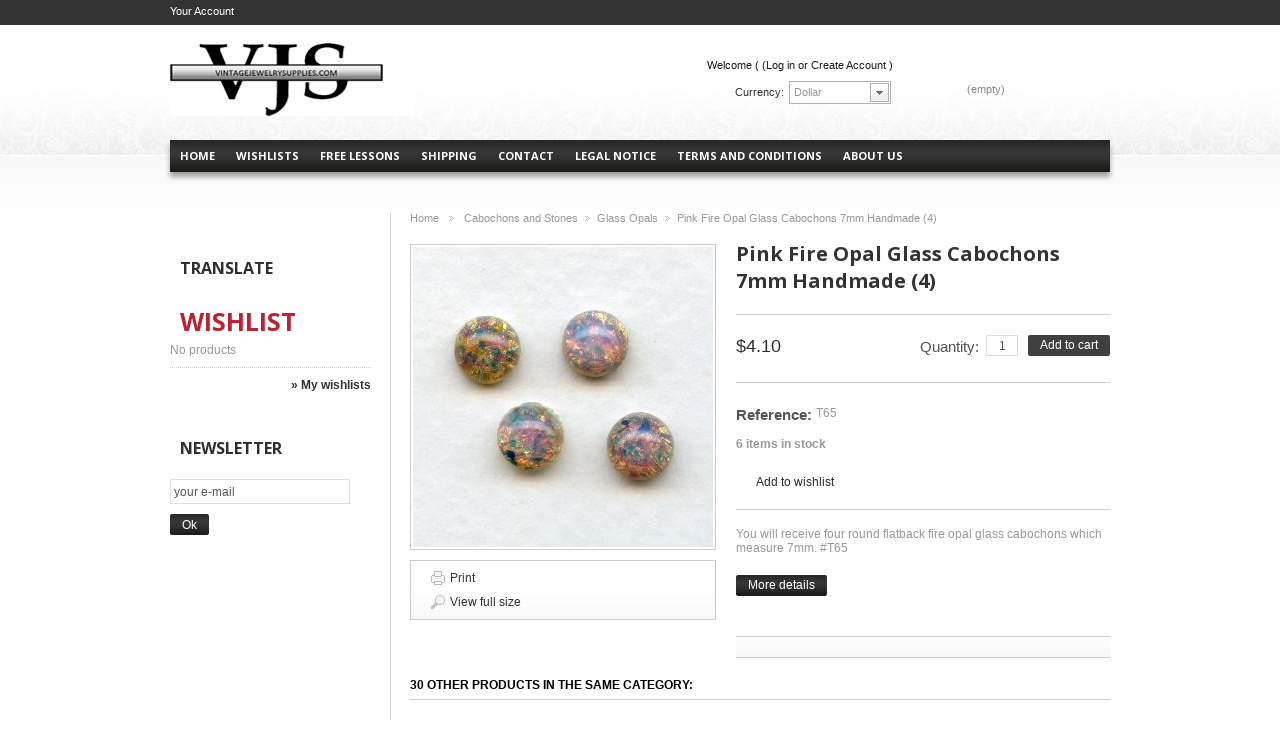

--- FILE ---
content_type: text/html; charset=utf-8
request_url: https://vintagejewelrysupplies.com/glass-opals/1778-pink-fire-opal-glass-cabochons-7mm-handmade.html
body_size: 13734
content:
<!DOCTYPE html> <!--[if lt IE 7 ]><html class="ie ie6 no-js" lang="en"><![endif]--> <!--[if IE 7 ]><html class="ie ie7 no-js" lang="en"><![endif]--> <!--[if IE 8 ]><html class="ie ie8 no-js" lang="en"><![endif]--> <!--[if IE 9 ]><html class="ie ie9 no-js" lang="en"><![endif]--> <!--[if gt IE 9]><!--><html class="no-js" lang="en"><!--<![endif]--><head><meta charset="utf-8"><meta http-equiv="Content-Type" content="text/html; charset=utf-8"><meta name='ir-site-verification-token' value='1804047259' /><meta name='ir-site-verification-token' value='-2066715254' /><title>Pink Fire Opal Glass Cabochons 7mm Handmade (4) - VintageJewelrySupplies.com</title><meta name="description" content="Pink Fire Opal Glass Cabochons 7mm Handmade" /><meta name="keywords" content="pink fire opal,glass cabochons,7mm,handmade" /><meta name="generator" content="PrestaShop" /><meta name="robots" content="index,follow" /><meta name="author" content="Prestashop 1.5"><link rel="icon" type="image/vnd.microsoft.icon" href="/img/favicon.jpg?1753731473" /><link rel="shortcut icon" type="image/x-icon" href="/img/favicon.jpg?1753731473" /> <script type="text/javascript">var baseDir = 'https://vintagejewelrysupplies.com/';
		var baseUri = 'https://vintagejewelrysupplies.com/';
		var static_token = '4b89997d021629e01b5a666a0defa9dd';
		var token = '4b89997d021629e01b5a666a0defa9dd';
		var priceDisplayPrecision = 2;
		var priceDisplayMethod = 0;
		var roundMode = 2;</script><link href="https://vintagejewelrysupplies.com/themes/theme513/cache/v_8214_868c7e8ffb11abc36a8ed5d62391acb6_all.css" rel="stylesheet" type="text/css" media="all" /><link href="https://vintagejewelrysupplies.com/themes/theme513/css/grid_prestashop.css" rel="stylesheet" /><link href='https://fonts.googleapis.com/css?family=Open+Sans' rel='stylesheet' type='text/css' /><link href='https://fonts.googleapis.com/css?family=Open+Sans:700' rel='stylesheet' type='text/css' /> <script type="text/javascript" src="/js/jquery/jquery-1.11.0.min.js"></script><script type="text/javascript" src="/js/jquery/jquery-migrate-1.2.1.min.js"></script><script type="text/javascript" src="/js/jquery/plugins/jquery.easing.js"></script><script type="text/javascript" src="/js/tools.js"></script><script type="text/javascript" src="/js/jquery/plugins/fancybox/jquery.fancybox.js"></script><script type="text/javascript" src="/js/jquery/plugins/jquery.idTabs.js"></script><script type="text/javascript" src="/js/jquery/plugins/jquery.scrollTo.js"></script><script type="text/javascript" src="/js/jquery/plugins/jquery.serialScroll.js"></script><script type="text/javascript" src="/js/jquery/plugins/bxslider/jquery.bxslider.js"></script><script type="text/javascript" src="/themes/theme513/js/tools.js"></script><script type="text/javascript" src="/themes/theme513/js/product.js"></script><script type="text/javascript" src="/modules/blockcart/ajax-cart.js"></script><script type="text/javascript" src="/modules/productcomments/js/jquery.rating.pack.js"></script><script type="text/javascript" src="/themes/theme513/js/tools/treeManagement.js"></script><script type="text/javascript" src="/modules/productscategory/js/productscategory.js"></script><script type="text/javascript" src="/modules/blockwishlist/js/ajax-wishlist.js"></script><script type="text/javascript" src="/modules/mailalerts/js/mailalerts.js"></script><script type="text/javascript" src="/modules/paypalpro/js/paypalpro.js"></script><script type="text/javascript" src="/modules/ganalytics/views/js/GoogleAnalyticActionLib.js"></script><script type="text/javascript" src="/modules/crossselling/js/crossselling.js"></script><script type="text/javascript" src="/modules/productcomments/js/jquery.textareaCounter.plugin.js"></script><script type="text/javascript" src="/modules/productcomments/js/productcomments.js"></script> <script type="text/javascript" src="https://vintagejewelrysupplies.com/themes/theme513/js/cookies.js"></script> <script type="text/javascript" src="https://vintagejewelrysupplies.com/themes/theme513/js/script.js"></script> <script type="text/javascript" src="https://vintagejewelrysupplies.com/themes/theme513/js/jscript_xjquery.jqtransform.js"></script> <script type="text/javascript" src="https://vintagejewelrysupplies.com/themes/theme513/js/modernizr-2.5.3.min.js"></script> <script type="text/javascript">(window.gaDevIds=window.gaDevIds||[]).push('d6YPbH');
				(function(i,s,o,g,r,a,m){i['GoogleAnalyticsObject']=r;i[r]=i[r]||function(){
				(i[r].q=i[r].q||[]).push(arguments)},i[r].l=1*new Date();a=s.createElement(o),
				m=s.getElementsByTagName(o)[0];a.async=1;a.src=g;m.parentNode.insertBefore(a,m)
				})(window,document,'script','//www.google-analytics.com/analytics.js','ga');
				ga('create', 'UA-49877565-1', 'auto');
				ga('require', 'ec');</script><script type="text/javascript">/* * 2007-2016 PrestaShop * * NOTICE OF LICENSE * * This source file is subject to the Academic Free License (AFL 3.0) * that is bundled with this package in the file LICENSE.txt. * It is also available through the world-wide-web at this URL: * http://opensource.org/licenses/afl-3.0.php * If you did not receive a copy of the license and are unable to * obtain it through the world-wide-web, please send an email * to license@prestashop.com so we can send you a copy immediately. * * DISCLAIMER * * Do not edit or add to this file if you wish to upgrade PrestaShop to newer * versions in the future. If you wish to customize PrestaShop for your * needs please refer to http://www.prestashop.com for more information. * * @author PrestaShop SA <contact@prestashop.com> * @copyright 2007-2016 PrestaShop SA * @license http://opensource.org/licenses/afl-3.0.php Academic Free License (AFL 3.0) * International Registered Trademark & Property of PrestaShop SA */function updateFormDatas() { var nb = $('#quantity_wanted').val(); var id = $('#idCombination').val();$('.paypal_payment_form input[name=quantity]').val(nb); $('.paypal_payment_form input[name=id_p_attr]').val(id); } $(document).ready( function() {if($('#in_context_checkout_enabled').val() != 1) { $('#payment_paypal_express_checkout').click(function() { $('#paypal_payment_form_cart').submit(); return false; }); }var jquery_version = $.fn.jquery.split('.'); if(jquery_version[0]>=1 && jquery_version[1] >= 7) { $('body').on('submit',".paypal_payment_form", function () { updateFormDatas(); }); } else { $('.paypal_payment_form').live('submit', function () { updateFormDatas(); }); }function displayExpressCheckoutShortcut() { var id_product = $('input[name="id_product"]').val(); var id_product_attribute = $('input[name="id_product_attribute"]').val(); $.ajax({ type: "GET", url: baseDir+'/modules/paypal/express_checkout/ajax.php', data: { get_qty: "1", id_product: id_product, id_product_attribute: id_product_attribute }, cache: false, success: function(result) { if (result == '1') { $('#container_express_checkout').slideDown(); } else { $('#container_express_checkout').slideUp(); } return true; } }); }$('select[name^="group_"]').change(function () { setTimeout(function(){displayExpressCheckoutShortcut()}, 500); });$('.color_pick').click(function () { setTimeout(function(){displayExpressCheckoutShortcut()}, 500); });if($('body#product').length > 0) setTimeout(function(){displayExpressCheckoutShortcut()}, 500);var modulePath = 'modules/paypal'; var subFolder = '/integral_evolution'; var baseDirPP = baseDir.replace('http:', 'https:'); var fullPath = baseDirPP + modulePath + subFolder; var confirmTimer = false; if ($('form[target="hss_iframe"]').length == 0) { if ($('select[name^="group_"]').length > 0) displayExpressCheckoutShortcut(); return false; } else { checkOrder(); }function checkOrder() { if(confirmTimer == false) confirmTimer = setInterval(getOrdersCount, 1000); }});</script><link rel="alternate" type="application/rss+xml" title="Pink Fire Opal Glass Cabochons 7mm Handmade (4) - VintageJewelrySupplies.com " href="https://vintagejewelrysupplies.com/modules/feeder/rss.php?id_category=35&amp;orderby=position&amp;orderway=desc" /><script type="text/javascript">var checkCaptchaUrl ="/modules/eicaptcha/eicaptcha-ajax.php";
						var RecaptachKey = "6LelRQsUAAAAAKI47qRm34Gd3XlUlQOmzzlwobAh";
						var RecaptchaTheme = "light";</script> <script src="https://www.google.com/recaptcha/api.js?onload=onloadCallback&render=explicit&hl=" async defer></script> <script type="text/javascript" src="/modules/eicaptcha//views/js/eicaptcha-modules.js"></script> <script language="javascript" type="text/javascript">//
var cot_loc0=(window.location.protocol == "https:")? "https://secure.comodo.com/trustlogo/javascript/cot.js" :
"http://www.trustlogo.com/trustlogo/javascript/cot.js";
document.writeln('<scr' + 'ipt language="JavaScript" src="'+cot_loc0+'" type="text\/javascript">' + '<\/scr' + 'ipt>');
//</script> <script data-ad-client="ca-pub-8534194209700784" async src="https://pagead2.googlesyndication.com/pagead/js/adsbygoogle.js"></script> </head><body id="product"> <!--[if lt IE 8]><div style='clear:both;height:59px;padding:0 15px 0 15px;position:relative;z-index:10000;text-align:center;'><a href="http://www.microsoft.com/windows/internet-explorer/default.aspx?ocid=ie6_countdown_bannercode"><img src="http://storage.ie6countdown.com/assets/100/images/banners/warning_bar_0000_us.jpg" border="0" height="42" width="820" alt="You are using an outdated browser. For a faster, safer browsing experience, upgrade for free today." /></a></div><![endif]--><div id="wrapper1"><div id="wrapper2"><div id="wrapper3" class="container_12 clearfix"><header id="header" class="grid_12"> <a id="header_logo" href="http://vintagejewelrysupplies.com/" title="VintageJewelrySupplies.com "><img class="logo" src="https://vintagejewelrysupplies.com/img/logo.jpg?17537314738" alt="VintageJewelrySupplies.com " width="246" height="73" /></a><div id="currencies_block_top"><form id="setCurrency" action="/glass-opals/1778-pink-fire-opal-glass-cabochons-7mm-handmade.html" method="post"> <label>Currency:</label> <select onchange="setCurrency(this.value);"><option value="2" selected="selected">Dollar</option><option value="4">Euro</option><option value="3">Pound</option> </select> <input type="hidden" name="id_currency" id="id_currency" value=""/> <input type="hidden" name="SubmitCurrency" value="" /></form></div><ul id="tmheaderlinks"><li><a href="https://vintagejewelrysupplies.com/">home</a></li><li><a href="/content/12-wishlists">wishlists</a></li><li><a href="/content/7-Free-Lessons">free lessons</a></li><li><a href="/content/1-shipping">shipping</a></li><li><a href="/contact-us-page" >contact</a></li><li><a href="/content/2-legal">Legal Notice</a></li><li><a href="/content/3-Privacy">Terms and conditions</a></li><li><a href="/content/4-about-us">About us</a></li></ul><ul id="header_user"><li id="shopping_cart"><a href="https://vintagejewelrysupplies.com/quick-order" title="Your Shopping Cart"> <strong>Cart:</strong> <span class="ajax_cart_quantity hidden">0</span> <span class="ajax_cart_product_txt hidden">product</span> <span class="ajax_cart_product_txt_s hidden">products</span> <span class="ajax_cart_total hidden"> $0.00 </span> <span class="ajax_cart_no_product">(empty)</span> </a></li></ul><div id="your_account"><a href="https://vintagejewelrysupplies.com/my-account-page" title="Your Account">Your Account</a></div><div id="user_info"> Welcome (&nbsp;<a class="login" href="https://vintagejewelrysupplies.com/my-account-page">(Log in or Create Account</a>&nbsp;)</div><script type="text/javascript">var CUSTOMIZE_TEXTFIELD = 1;
var img_dir = 'https://vintagejewelrysupplies.com/themes/theme513/img/';</script> <script type="text/javascript">var customizationIdMessage = 'Customization #';
var removingLinkText = 'remove this product from my cart';
var freeShippingTranslation = 'Free shipping!';
var freeProductTranslation = 'Free!';
var delete_txt = 'Delete';</script> <div id="cart_block" class="block exclusive"><h4> <a href="https://vintagejewelrysupplies.com/quick-order">Cart</a></h4><div class="block_content"><div id="cart_block_list" class="expanded"><p id="cart_block_no_products">No products</p><div class="cart-prices"><div class="cart-prices-block"> <span id="cart_block_shipping_cost" class="price ajax_cart_shipping_cost">$0.00</span> <span>Shipping</span></div><div class="cart-prices-block"> <span id="cart_block_total" class="price ajax_block_cart_total">$0.00</span> <span>Total</span></div></div><p id="cart-buttons"> <a href="https://vintagejewelrysupplies.com/quick-order" id="button_order_cart" class="exclusive_large" title="Check out"><span></span>Check out</a></p></div></div></div><div id="search_block_top"><form method="get" action="https://vintagejewelrysupplies.com/search" id="searchbox"> <label for="search_query_top">Search</label> <input type="hidden" name="controller" value="search" /> <input type="hidden" name="orderby" value="position" /> <input type="hidden" name="orderway" value="desc" /> <input class="search_query" type="text" id="search_query_top" name="search_query" value="" onFocus="if(this.value=='')this.value='';" onBlur="if(this.value=='')this.value='';" /> <a href="javascript:document.getElementById('searchbox').submit();">Search</a></form></div></header><div class="columns clearfix"><div class="column-inner"> <aside class="grid_3"><div id="left_column" class="column"><div id="categories_block_left" class="block"><h4>Categories</h4><div class="block_content"><ul class="tree dhtml"><li > <a href="https://vintagejewelrysupplies.com/3-new-products" title="&lt;p&gt;Browse our online list...">New Products</a></li><li > <a href="https://vintagejewelrysupplies.com/200-fleeting-fancies" title="&lt;p&gt;Fleeting Fancies are...">Fleeting Fancies</a></li><li > <a href="https://vintagejewelrysupplies.com/2-bead-caps" title="">Bead Caps</a><ul><li > <a href="https://vintagejewelrysupplies.com/133-glass-bead-caps" title="">Glass Bead Caps</a></li><li > <a href="https://vintagejewelrysupplies.com/7-gold-plated" title="">Gold Plated</a></li><li > <a href="https://vintagejewelrysupplies.com/4-oxidized-brass" title="">Oxidized Brass</a></li><li > <a href="https://vintagejewelrysupplies.com/5-oxidized-copper" title="">Oxidized Copper</a></li><li > <a href="https://vintagejewelrysupplies.com/6-oxidized-silver" title="">Oxidized Silver</a></li><li class="last"> <a href="https://vintagejewelrysupplies.com/8-raw-brass" title="">Raw Brass</a></li></ul></li><li > <a href="https://vintagejewelrysupplies.com/9-beads" title="">Beads</a><ul><li > <a href="https://vintagejewelrysupplies.com/10-briolettes" title="">Briolettes</a></li><li > <a href="https://vintagejewelrysupplies.com/11-czech-glass" title="">Czech Glass</a><ul><li > <a href="https://vintagejewelrysupplies.com/12-bell-shape-faceted" title="">Bell Shape Faceted</a></li><li > <a href="https://vintagejewelrysupplies.com/13-bicone" title="">Bicone</a></li><li > <a href="https://vintagejewelrysupplies.com/143-cathedral-beads" title="">Cathedral Beads</a></li><li > <a href="https://vintagejewelrysupplies.com/116-druk-beads-" title="">Druk Beads</a></li><li > <a href="https://vintagejewelrysupplies.com/100-flat-oval-beads" title="">Flat Oval</a></li><li > <a href="https://vintagejewelrysupplies.com/14-hex-tube" title="">Hex Tube</a></li><li > <a href="https://vintagejewelrysupplies.com/140-long-beads-" title="">Long Beads</a></li><li > <a href="https://vintagejewelrysupplies.com/15-oval-faceted" title="">Oval Faceted</a></li><li > <a href="https://vintagejewelrysupplies.com/17-tear-drop-pear-shape" title="">Pear Shape</a></li><li > <a href="https://vintagejewelrysupplies.com/16-round-faceted" title="">Round Faceted</a></li><li > <a href="https://vintagejewelrysupplies.com/139-seed-beads" title="">Seed Beads</a></li><li > <a href="https://vintagejewelrysupplies.com/166-square-beads" title="">Square Beads</a></li><li > <a href="https://vintagejewelrysupplies.com/18-tulip" title="">Tulip</a></li><li class="last"> <a href="https://vintagejewelrysupplies.com/19-twist" title="">Twist</a></li></ul></li><li > <a href="https://vintagejewelrysupplies.com/22-faux-pearls-" title="">Faux Pearls</a></li><li > <a href="https://vintagejewelrysupplies.com/20-filigree" title="">Filigree</a></li><li > <a href="https://vintagejewelrysupplies.com/162-shell" title="">Shell</a></li><li > <a href="https://vintagejewelrysupplies.com/27-lucite-flowers-" title="">Lucite Flowers</a></li><li > <a href="https://vintagejewelrysupplies.com/23-pendants-beads" title="">Pendants</a></li><li > <a href="https://vintagejewelrysupplies.com/144-Rondelles" title="">Rondelles</a></li><li > <a href="https://vintagejewelrysupplies.com/25-spacer" title="">Spacer</a></li><li class="last"> <a href="https://vintagejewelrysupplies.com/167-swarovski-crystal" title="">Swarovski Crystal</a></li></ul></li><li > <a href="https://vintagejewelrysupplies.com/28-cabochons-stones" title="">Cabochons and Stones</a><ul><li > <a href="https://vintagejewelrysupplies.com/29-cameos-glass" title="">Cameos Glass</a></li><li > <a href="https://vintagejewelrysupplies.com/30-cameos-resin" title="">Cameos Resin</a></li><li > <a href="https://vintagejewelrysupplies.com/31-decal" title="">Decal</a></li><li > <a href="https://vintagejewelrysupplies.com/32-gemstones" title="">Gemstones</a></li><li > <a href="https://vintagejewelrysupplies.com/33-glass" title="">Glass</a></li><li > <a href="https://vintagejewelrysupplies.com/34-glass-gem-replicas" title="">Glass Gem Replicas</a><ul><li > <a href="https://vintagejewelrysupplies.com/132-amethyst" title="">Amethyst</a></li><li > <a href="https://vintagejewelrysupplies.com/125-aquamarine" title="">Aquamarine</a></li><li > <a href="https://vintagejewelrysupplies.com/130-crystal" title="">Crystal</a></li><li > <a href="https://vintagejewelrysupplies.com/121-emerald" title="">Emerald</a></li><li > <a href="https://vintagejewelrysupplies.com/127-jet" title="">Jet</a></li><li > <a href="https://vintagejewelrysupplies.com/128-jonquil" title="">Jonquil</a></li><li > <a href="https://vintagejewelrysupplies.com/126-montana" title="">Montana</a></li><li > <a href="https://vintagejewelrysupplies.com/124-olivine-" title="">Olivine </a></li><li > <a href="https://vintagejewelrysupplies.com/122-peridot" title="">Peridot</a></li><li > <a href="https://vintagejewelrysupplies.com/129-rose" title="">Rose or Rosaline</a></li><li > <a href="https://vintagejewelrysupplies.com/117-ruby" title="">Ruby</a></li><li > <a href="https://vintagejewelrysupplies.com/120-sapphire" title="">Sapphire</a></li><li > <a href="https://vintagejewelrysupplies.com/131-smoked-topaz" title="">Smoked Topaz</a></li><li class="last"> <a href="https://vintagejewelrysupplies.com/118-topaz" title="">Topaz</a></li></ul></li><li > <a href="https://vintagejewelrysupplies.com/35-glass-opals" class="selected" title="">Glass Opals</a></li><li > <a href="https://vintagejewelrysupplies.com/36-intaglios-etched-crystal" title="Setting tips for thicker...">Intaglios Etched Crystal</a></li><li > <a href="https://vintagejewelrysupplies.com/142-magnifying-lenses-" title="">Magnifying Lenses</a></li><li > <a href="https://vintagejewelrysupplies.com/156-pearl-cabochons" title="">Pearl Cabochons</a></li><li > <a href="https://vintagejewelrysupplies.com/37-porcelain" title="">Porcelain</a></li><li > <a href="https://vintagejewelrysupplies.com/168-resin-cabochons" title="">Resin Cabochons</a></li><li > <a href="https://vintagejewelrysupplies.com/171-resin-flowers" title="">Resin Flowers</a></li><li > <a href="https://vintagejewelrysupplies.com/38-rhinestones-flat-backs" title="">Rhinestones Flat Backs</a></li><li > <a href="https://vintagejewelrysupplies.com/39-rhinestones-fully-faceted-" title="">Rhinestones Fully Faceted</a></li><li > <a href="https://vintagejewelrysupplies.com/150-rivolis" title="Rivolis are pointed on the...">Rivolis</a></li><li > <a href="https://vintagejewelrysupplies.com/136-shell" title="">Shell</a></li><li > <a href="https://vintagejewelrysupplies.com/40-swarovski-crystal" title="">Swarovski Crystal</a></li><li > <a href="https://vintagejewelrysupplies.com/41-vintage-glass" title="">Vintage Glass</a></li><li class="last"> <a href="https://vintagejewelrysupplies.com/173-set-stones" title="">Set Stones</a></li></ul></li><li > <a href="https://vintagejewelrysupplies.com/42-chain" title="">Chain</a><ul><li > <a href="https://vintagejewelrysupplies.com/44-copper" title="">Copper</a></li><li > <a href="https://vintagejewelrysupplies.com/164-cords" title="">Cords</a></li><li > <a href="https://vintagejewelrysupplies.com/99-cup-chain" title="">Cup Chain</a></li><li > <a href="https://vintagejewelrysupplies.com/189-galaxy-ribbon-chain" title="">Galaxy Ribbon Chain</a></li><li > <a href="https://vintagejewelrysupplies.com/43-gold-or-brass" title="">Gold or Brass</a></li><li > <a href="https://vintagejewelrysupplies.com/114-raw-brass" title="">Raw Brass</a></li><li > <a href="https://vintagejewelrysupplies.com/172-rosary-chain" title="">Rosary Chain</a></li><li > <a href="https://vintagejewelrysupplies.com/45-silver" title="">Silver</a></li><li class="last"> <a href="https://vintagejewelrysupplies.com/163-silversilk" title="">SilverSilk</a></li></ul></li><li > <a href="https://vintagejewelrysupplies.com/46-findings" title="">Findings</a><ul><li > <a href="https://vintagejewelrysupplies.com/47-bails" title="">Bails</a></li><li > <a href="https://vintagejewelrysupplies.com/48-belt-buckles" title="">Belt Buckles</a></li><li > <a href="https://vintagejewelrysupplies.com/148-bookmarks" title="">Bookmarks</a></li><li > <a href="https://vintagejewelrysupplies.com/49-bracelets-" title="">Bracelets </a></li><li > <a href="https://vintagejewelrysupplies.com/187-castings" title="">Castings</a></li><li > <a href="https://vintagejewelrysupplies.com/145-charms" title="">Charms</a></li><li > <a href="https://vintagejewelrysupplies.com/115-choker-clamps" title="">Choker Clamps</a></li><li > <a href="https://vintagejewelrysupplies.com/50-clasps-and-hooks" title="">Clasps and Hooks</a></li><li > <a href="https://vintagejewelrysupplies.com/51-cuffs" title="">Cuffs Bangles</a></li><li > <a href="https://vintagejewelrysupplies.com/178-crimp-beads" title="">Crimp Beads</a></li><li > <a href="https://vintagejewelrysupplies.com/52-display-items" title="">Display Items</a></li><li > <a href="https://vintagejewelrysupplies.com/53-earring-findings" title="">Earring Findings</a></li><li > <a href="https://vintagejewelrysupplies.com/158-end-caps" title="">End Caps</a></li><li > <a href="https://vintagejewelrysupplies.com/138-end-clamps" title="">End Clamps</a></li><li > <a href="https://vintagejewelrysupplies.com/54-eye-pins" title="">Eye Pins</a></li><li > <a href="https://vintagejewelrysupplies.com/55-finger-rings" title="">Finger Rings</a></li><li > <a href="https://vintagejewelrysupplies.com/176-finished-jewelry" title="">Finished Jewelry</a></li><li > <a href="https://vintagejewelrysupplies.com/155-gift-certificates-boxes-" title="">Gift Certificates, Boxes, Bags</a></li><li > <a href="https://vintagejewelrysupplies.com/161-gilders-paste" title="We are discontinuing the...">Gilders Paste</a></li><li > <a href="https://vintagejewelrysupplies.com/56-glues" title="">Glues</a></li><li > <a href="https://vintagejewelrysupplies.com/170-grab-bags" title="">Grab Bags</a></li><li > <a href="https://vintagejewelrysupplies.com/157-hair-barrettes" title="">Hair Barrettes</a></li><li > <a href="https://vintagejewelrysupplies.com/57-head-pins-" title="">Head Pins </a></li><li > <a href="https://vintagejewelrysupplies.com/58-jump-rings-o-rings-jumprings-" title="">Jump Rings</a></li><li > <a href="https://vintagejewelrysupplies.com/177-kits" title="">Kits</a></li><li > <a href="https://vintagejewelrysupplies.com/137-knot-covers" title="">Knot Covers</a></li><li > <a href="https://vintagejewelrysupplies.com/59-lockets" title="">Lockets</a></li><li > <a href="https://vintagejewelrysupplies.com/60-logo-tags" title="">Logo Tags</a></li><li > <a href="https://vintagejewelrysupplies.com/146-neck-rings" title="">Neck Rings</a></li><li > <a href="https://vintagejewelrysupplies.com/61-pin-clutches" title="">Pin Clutches</a></li><li > <a href="https://vintagejewelrysupplies.com/62-raw-brass-items-" title="">Raw Brass Items</a></li><li > <a href="https://vintagejewelrysupplies.com/154-renaissance-wax-polish" title="">Renaissance Wax Polish</a></li><li > <a href="https://vintagejewelrysupplies.com/199-tassels" title="">Tassels</a></li><li > <a href="https://vintagejewelrysupplies.com/63-tools" title="">Tools</a></li><li > <a href="https://vintagejewelrysupplies.com/64-wire" title="">Wire</a></li><li class="last"> <a href="https://vintagejewelrysupplies.com/65-zipper-bags" title="">Zipper Bags</a></li></ul></li><li > <a href="https://vintagejewelrysupplies.com/66-settings" title="">Settings</a><ul><li > <a href="https://vintagejewelrysupplies.com/67-oxidized-brass" title="">Oxidized Brass</a></li><li > <a href="https://vintagejewelrysupplies.com/68-oxidized-copper-" title="">Oxidized Copper</a></li><li > <a href="https://vintagejewelrysupplies.com/70-oxidized-silver" title="">Oxidized Silver</a></li><li > <a href="https://vintagejewelrysupplies.com/69-raw-brass" title="">Raw Brass</a></li><li > <a href="https://vintagejewelrysupplies.com/96-setting-connectors" title="">Setting Connectors</a></li><li > <a href="https://vintagejewelrysupplies.com/181-antique-button-mounts" title="">Antique Button Mounts</a></li><li > <a href="https://vintagejewelrysupplies.com/184-castings" title="">Castings</a></li><li class="last"> <a href="https://vintagejewelrysupplies.com/197-rose-gold" title="">Rose Gold</a></li></ul></li><li > <a href="https://vintagejewelrysupplies.com/71-stampings" title="">Stampings</a><ul><li > <a href="https://vintagejewelrysupplies.com/75-connector-settings-" title="">Connector Settings</a></li><li > <a href="https://vintagejewelrysupplies.com/72-connectors-brass-" title="">Connectors Brass</a></li><li > <a href="https://vintagejewelrysupplies.com/73-connectors-copper-" title="">Connectors Copper</a></li><li > <a href="https://vintagejewelrysupplies.com/159-connectors-raw-brass" title="">Connectors Raw Brass</a></li><li > <a href="https://vintagejewelrysupplies.com/74-connectors-silver-" title="">Connectors Silver</a></li><li > <a href="https://vintagejewelrysupplies.com/76-corners" title="">Corners</a></li><li > <a href="https://vintagejewelrysupplies.com/77-crosses-crucifixes" title="">Crosses Crucifixes</a><ul><li class="last"> <a href="https://vintagejewelrysupplies.com/153-saint-medals" title="">Saint Medals</a></li></ul></li><li > <a href="https://vintagejewelrysupplies.com/183-embellishments" title="">Embellishments</a></li><li > <a href="https://vintagejewelrysupplies.com/78-figurals" title="">Figurals</a></li><li > <a href="https://vintagejewelrysupplies.com/79-filigrees-brass" title="">Filigrees Brass</a></li><li > <a href="https://vintagejewelrysupplies.com/80-filigrees-copper" title="">Filigrees Copper</a></li><li > <a href="https://vintagejewelrysupplies.com/160-filigrees-raw-brass" title="">Filigrees Raw Brass</a></li><li > <a href="https://vintagejewelrysupplies.com/81-filigrees-silver" title="">Filigrees Silver</a></li><li > <a href="https://vintagejewelrysupplies.com/82-flourishes" title="">Flourishes</a></li><li > <a href="https://vintagejewelrysupplies.com/83-flowers-and-leaves" title="">Flowers and Leaves</a></li><li > <a href="https://vintagejewelrysupplies.com/84-frames-and-borders" title="">Frames and Borders</a></li><li > <a href="https://vintagejewelrysupplies.com/151-hearts" title="">Hearts</a></li><li > <a href="https://vintagejewelrysupplies.com/141-heraldry" title="">Heraldry</a></li><li > <a href="https://vintagejewelrysupplies.com/85-hoops" title="">Hoops</a></li><li > <a href="https://vintagejewelrysupplies.com/188-keys" title="">Keys</a></li><li > <a href="https://vintagejewelrysupplies.com/182-mardi-gras" title="">Mardi Gras</a></li><li > <a href="https://vintagejewelrysupplies.com/180-metal-flowers" title="">Metal Flowers</a></li><li > <a href="https://vintagejewelrysupplies.com/86-pendants-charms" title="">Pendants and Charms</a><ul><li > <a href="https://vintagejewelrysupplies.com/98-oxidized-brass-pendants-charms" title="">Oxidized Brass</a></li><li > <a href="https://vintagejewelrysupplies.com/92-oxidized-copper-pendants-charms" title="">Oxidized Copper</a></li><li > <a href="https://vintagejewelrysupplies.com/93-oxidized-silver-pendants-charms" title="">Oxidized Silver</a></li><li class="last"> <a href="https://vintagejewelrysupplies.com/135-raw-brass-pendants-charms" title="">Raw Brass</a></li></ul></li><li > <a href="https://vintagejewelrysupplies.com/186-rose-gold" title="">Rose Gold</a></li><li > <a href="https://vintagejewelrysupplies.com/87-stampings-brass-" title="">Stampings Brass</a></li><li > <a href="https://vintagejewelrysupplies.com/88-stampings-plated-copper" title="">Stampings Plated Copper</a></li><li > <a href="https://vintagejewelrysupplies.com/174-stampings-plated-gold" title="">Stampings Plated Gold</a></li><li > <a href="https://vintagejewelrysupplies.com/90-stampings-silver-" title="">Stampings Plated Silver</a></li><li > <a href="https://vintagejewelrysupplies.com/89-stampings-raw-brass-" title="">Stampings Raw Brass</a></li><li > <a href="https://vintagejewelrysupplies.com/147-steampunk" title="">Steampunk</a></li><li > <a href="https://vintagejewelrysupplies.com/179-vintage-christmas-decorations" title="">Vintage Christmas Decorations</a></li><li > <a href="https://vintagejewelrysupplies.com/165-western" title="">Western</a></li><li class="last"> <a href="https://vintagejewelrysupplies.com/149-wings" title="">Wings</a></li></ul></li><li > <a href="https://vintagejewelrysupplies.com/198-on-sale" title="&lt;p&gt;Browse our online list...">ON SALE</a></li><li class="last"> <a href="https://vintagejewelrysupplies.com/202-connector-gold" title="">Connector Gold</a></li></ul> <script type="text/javascript">// 
			// we hide the tree only if JavaScript is activated
			$('div#categories_block_left ul.dhtml').hide();
		//</script> </div></div><div class="block"><h4>Translate</h4><div class="block_content" style="padding:0px;"><div id="google_translate_element" style='text-align:center;'></div> <script type='text/javascript'>function googleTranslateElementInit() {

        new google.translate.TranslateElement({

          pageLanguage: 'en',

      includedLanguages: 'af,sq,ar,be,bg,ca,zh-CN,zh-TW,hr,cs,da,nl,en,et,tl,fi,fr,gl,de,el,iw,hi,hu,is,id,ga,it,ja,ko,lv,lt,mk,ms,mt,no,fa,pl,pt,ro,ru,sr,sk,sl,es,sw,sv,th,tr,uk,vi,cy,yi,',

        }, 'google_translate_element');

      }</script> <script src="https://translate.google.com/translate_a/element.js?cb=googleTranslateElementInit"></script> </div></div><div id="wishlist_block" class="block account"><h4 class="title_block"> <a href="https://vintagejewelrysupplies.com/module/blockwishlist/mywishlist" title="My wishlists" rel="nofollow">Wishlist</a></h4><div class="block_content"><div id="wishlist_block_list" class="expanded"><dl class="products"><dt>No products</dt></dl></div><p class="lnk"> <a href="https://vintagejewelrysupplies.com/module/blockwishlist/mywishlist" title="My wishlists" rel="nofollow">&raquo; My wishlists</a></p></div></div><div id="newsletter_block_left" class="block"><h4 class="title_block">Newsletter</h4><div class="block_content"><form action="https://vintagejewelrysupplies.com/" method="post"><p> <input class="inputNew" id="newsletter-input" type="text" name="email" size="18" value="your e-mail" /> <input type="submit" value="ok" class="button_mini" name="submitNewsletter" /> <input type="hidden" name="action" value="0" /></p></form></div></div> <script type="text/javascript">var placeholder = "your e-mail";
    
        $(document).ready(function() {
            $('#newsletter-input').on({
                focus: function() {
                    if ($(this).val() == placeholder) {
                        $(this).val('');
                    }
                },
                blur: function() {
                    if ($(this).val() == '') {
                        $(this).val(placeholder);
                    }
                }
            });
        });</script></div> </aside><div id="center_column" class="center_column grid_9"> <script type="text/javascript">// 

// PrestaShop internal settings
var currencySign = '$';
var currencyRate = '1';
var currencyFormat = '1';
var currencyBlank = '0';
var taxRate = 0;
var jqZoomEnabled = false;

//JS Hook
var oosHookJsCodeFunctions = new Array();

// Parameters
var id_product = '1778';
var productHasAttributes = false;
var quantitiesDisplayAllowed = true;
var quantityAvailable = 6;
var allowBuyWhenOutOfStock = false;
var availableNowValue = '';
var availableLaterValue = '';
var productPriceTaxExcluded = 4.1 - 0.000000;
var reduction_percent = 0;
var reduction_price = 0;
var specific_price = 0;
var product_specific_price = new Array();
	product_specific_price['0'] = '';
var specific_currency = false;
var group_reduction = '0';
var default_eco_tax = 0.000000;
var ecotaxTax_rate = 0;
var currentDate = '2026-01-18 22:21:22';
var maxQuantityToAllowDisplayOfLastQuantityMessage = 2;
var noTaxForThisProduct = true;
var displayPrice = 0;
var productReference = 'T65';
var productAvailableForOrder = '1';
var productShowPrice = '1';
var productUnitPriceRatio = '0.000000';
var idDefaultImage = 13408;
var stock_management = 1;
		
var productPriceWithoutRedution = '4.1';
var productPrice = '4.1';

// Customizable field
var img_ps_dir = 'https://vintagejewelrysupplies.com/img/';
var customizationFields = new Array();
		customizationFields[0] = new Array();
	customizationFields[0][0] = 'img0';
	customizationFields[0][1] = 0;

// Images
var img_prod_dir = 'https://vintagejewelrysupplies.com/img/p/';
var combinationImages = new Array();


combinationImages[0] = new Array();
			combinationImages[0][0] = 13408;
	
// Translations
var doesntExist = 'This combination does not exist for this product. Please choose another.';
var doesntExistNoMore = 'This product is currently out of stock';
var doesntExistNoMoreBut = 'with those attributes but is available with others';
var uploading_in_progress = 'Uploading in progress, please wait...';
var fieldRequired = 'Please fill in all required fields, then save the customization.';

	// Combinations attributes informations
	var attributesCombinations = new Array();
	//</script> <div class="breadcrumb bordercolor"><div class="breadcrumb_inner"> <a href="http://vintagejewelrysupplies.com/" title="return to Home">Home</a> <span class="navigation-pipe" >&gt;</span> <a href="https://vintagejewelrysupplies.com/28-cabochons-stones" title="Cabochons and Stones" data-gg="">Cabochons and Stones</a><span class="navigation-pipe">></span><a href="https://vintagejewelrysupplies.com/35-glass-opals" title="Glass Opals" data-gg="">Glass Opals</a><span class="navigation-pipe">></span>Pink Fire Opal Glass Cabochons 7mm Handmade (4)</div></div><div id="primary_block" class="clearfix"><div id="pb-right-column"><div id="image-block" class="bordercolor"> <img src="https://vintagejewelrysupplies.com/13408-large_default/pink-fire-opal-glass-cabochons-7mm-handmade.jpg" title="Pink Fire Opal Glass Cabochons 7mm Handmade (4)" alt="Pink Fire Opal Glass Cabochons 7mm Handmade (4)" id="bigpic" width="304" height="304" /></div><div id="views_block" class="hidden"><div id="thumbs_list"><ul id="thumbs_list_frame"><li id="thumbnail_13408" class="thumb_last"> <a href="https://vintagejewelrysupplies.com/13408-thickbox_default/pink-fire-opal-glass-cabochons-7mm-handmade.jpg" rel="other-views" class="thickbox bordercolor shown" title=""> <img id="thumb_13408" src="https://vintagejewelrysupplies.com/13408-medium_default/pink-fire-opal-glass-cabochons-7mm-handmade.jpg" alt="Pink Fire Opal Glass Cabochons 7mm Handmade (4)" height="80" width="80" /> </a></li></ul></div></div><ul id="usefull_link_block" class="bordercolor"><li class="print"><a href="javascript:print();">Print</a></li><li class="view-size"><span id="view_full_size" class="span_link">View full size</span></li></ul></div><div id="pb-left-column"><h1>Pink Fire Opal Glass Cabochons 7mm Handmade (4)</h1><form id="buy_block" class="bordercolor" action="https://vintagejewelrysupplies.com/cart" method="post"><div class="price bordercolor"> <span class="our_price_display"> <span id="our_price_display" class="pricecolor">$4.10</span> </span><p id="add_to_cart" > <a class="exclusive" href="javascript:document.getElementById('add2cartbtn').click();">Add to cart</a> <input id="add2cartbtn" type="submit" name="Submit" value="Add to cart" /></p><p id="quantity_wanted_p"> <input type="text" name="qty" id="quantity_wanted" class="text" value="1" size="2" maxlength="3" /> <label>Quantity:</label></p></div><div class="other_options bordercolor clearfix"><div id="other_prices"><p id="reduction_percent" style="display:none;"><span id="reduction_percent_display"></span></p><p id="reduction_amount" style="display:none"><span id="reduction_amount_display"></span></p><p id="product_reference" > <label for="product_reference">Reference: </label> <span class="editable">T65</span></p><p id="minimal_quantity_wanted_p" style="display: none;"> This product is not sold individually. You must select at least <b id="minimal_quantity_label">1</b> quantity for this product.</p><p id="availability_statut" style="display: none;"> <span id="availability_label">Availability:</span> <span id="availability_value"> </span></p><p id="pQuantityAvailable"> <span id="quantityAvailable">6</span> <span style="display: none;" id="quantityAvailableTxt">item in stock</span> <span id="quantityAvailableTxtMultiple">items in stock</span></p></div><div id="attributes"><div class="clearblock"></div></div></div><div class="clear"></div><p class="buttons_bottom_block no-print"> <a id="wishlist_button" href="#" onclick="WishlistCart('wishlist_block_list', 'add', '1778', $('#idCombination').val(), document.getElementById('quantity_wanted').value); return false;" rel="nofollow" title="Add to my wishlist"> Add to wishlist </a></p><div id="short_description_block" class="bordercolor"><div id="short_description_content" class="rte align_justify"><p>You will receive four round flatback fire opal glass cabochons which measure 7mm. #T65</p></div><p class="buttons_bottom_block"><a href="javascript:{}" class="button">More details</a></p><p id="oosHook" style="display: none;"> <script type="text/javascript">// 
oosHookJsCodeFunctions.push('oosHookJsCodeMailAlert');

function clearText() {
	if ($('#oos_customer_email').val() == 'your@email.com')
		$('#oos_customer_email').val('');
}

function oosHookJsCodeMailAlert() {
	$.ajax({
		type: 'POST',
		url: "https://vintagejewelrysupplies.com/module/mailalerts/actions?process=check",
		data: 'id_product=1778&id_product_attribute='+$('#idCombination').val(),
		success: function (msg) {
			if ($.trim(msg) == '0') {
				$('#mailalert_link').show();
				$('#oos_customer_email').show();
				$('#oosHook').find('#gdpr_consent').show();
			}
			else {
				$('#mailalert_link').hide();
				$('#oos_customer_email').hide();
				$('#oosHook').find('#gdpr_consent').hide();
			}
		}
	});
}

function  addNotification() {
	$.ajax({
		type: 'POST',
		url: "https://vintagejewelrysupplies.com/module/mailalerts/actions?process=add",
		data: 'id_product=1778&id_product_attribute='+$('#idCombination').val()+'&customer_email='+$('#oos_customer_email').val()+'',
		success: function (msg) {
			if ($.trim(msg) == '1') {
				$('#mailalert_link').hide();
				$('#oos_customer_email').hide();
				$('#oosHook').find('#gdpr_consent').hide();
				$('#oos_customer_email_result').html("Request notification registered");
				$('#oos_customer_email_result').css('color', 'green').show();
			}
			else if ($.trim(msg) == '2' ) {
				$('#oos_customer_email_result').html("You already have an alert for this product");
				$('#oos_customer_email_result').css('color', 'red').show();
			} else {
				$('#oos_customer_email_result').html("Your e-mail address is invalid");
				$('#oos_customer_email_result').css('color', 'red').show();
			}
		}
	});
	return false;
}

$(document).ready(function() {
	oosHookJsCodeMailAlert();
	$('#oos_customer_email').bind('keypress', function(e) {
		if(e.keyCode == 13)
		{
			addNotification();
			return false;
		}
	});
});

//</script> <form> <input type="text" id="oos_customer_email" name="customer_email" size="20" value="your@email.com" class="mailalerts_oos_email" onclick="clearText();" /><br /> <button type="submit" class="btn btn-default" title="Notify me when available" onclick="return addNotification();" id="mailalert_link" rel="nofollow">Notify me when available</button> <span id="oos_customer_email_result" style="display:none;"></span></form></p> <!--[if !IE]> --><div class="share bordercolor"><div class="addthis_toolbox addthis_default_style "> <a class="addthis_button_facebook_like" fb:like:layout="button_count"></a> <a class="addthis_button_tweet"></a> <a class="addthis_button_google_plusone" g:plusone:size="medium"></a> <a class="addthis_counter addthis_pill_style"></a></div> <script type="text/javascript" src="http://s7.addthis.com/js/250/addthis_widget.js#pubid=ra-4f419f410efe76d3"></script> </div> <!-- <![endif]--><div class="clearblock"></div></div><p class="hidden"> <input type="hidden" name="token" value="4b89997d021629e01b5a666a0defa9dd" /> <input type="hidden" name="id_product" value="1778" id="product_page_product_id" /> <input type="hidden" name="add" value="1" /> <input type="hidden" name="id_product_attribute" id="idCombination" value="" /></p></form></div></div><div id="blockproductscategory" class="clearfix"><h2 class="bordercolor">30 other products in the same category:</h2><div id="productscategory"> <a id="productscategory_scroll_left" title="Previous" href="javascript:{}">Previous</a><div id="productscategory_list"><ul style="width: 4300px"><li class="bordercolor"> <a href="https://vintagejewelrysupplies.com/glass-opals/1551-dark-blue-glass-opal-cabochons-handmade-10x8mm-.html" class="lnk_img" title="Dark Blue Glass Opal Cabochons Handmade 10x8mm (2)"><img class="bordercolor" src="https://vintagejewelrysupplies.com/3872-medium_default/dark-blue-glass-opal-cabochons-handmade-10x8mm-.jpg" alt="Dark Blue Glass Opal Cabochons Handmade 10x8mm (2)" /></a><h5><a class="product_link" href="https://vintagejewelrysupplies.com/glass-opals/1551-dark-blue-glass-opal-cabochons-handmade-10x8mm-.html" title="Dark Blue Glass Opal Cabochons Handmade 10x8mm (2)">Dark Blue...</a></h5></li><li class="bordercolor"> <a href="https://vintagejewelrysupplies.com/glass-opals/1556-dark-blue-glass-opal-cabochon-handmade-25x18mm.html" class="lnk_img" title="Dark Blue Glass Opal Cabochon Handmade 25x18mm"><img class="bordercolor" src="https://vintagejewelrysupplies.com/13124-medium_default/dark-blue-glass-opal-cabochon-handmade-25x18mm.jpg" alt="Dark Blue Glass Opal Cabochon Handmade 25x18mm" /></a><h5><a class="product_link" href="https://vintagejewelrysupplies.com/glass-opals/1556-dark-blue-glass-opal-cabochon-handmade-25x18mm.html" title="Dark Blue Glass Opal Cabochon Handmade 25x18mm">Dark Blue...</a></h5></li><li class="bordercolor"> <a href="https://vintagejewelrysupplies.com/glass-opals/1552-blue-glass-opal-cabochons-handmade-10x8mm.html" class="lnk_img" title="Blue Glass Opal Cabochons Handmade 10x8mm"><img class="bordercolor" src="https://vintagejewelrysupplies.com/3873-medium_default/blue-glass-opal-cabochons-handmade-10x8mm.jpg" alt="Blue Glass Opal Cabochons Handmade 10x8mm" /></a><h5><a class="product_link" href="https://vintagejewelrysupplies.com/glass-opals/1552-blue-glass-opal-cabochons-handmade-10x8mm.html" title="Blue Glass Opal Cabochons Handmade 10x8mm">Blue Glass...</a></h5></li><li class="bordercolor"> <a href="https://vintagejewelrysupplies.com/glass-opals/1554-dark-blue-glass-opal-cabochons-handmade-12x10mm.html" class="lnk_img" title="Dark Blue Glass Opal Cabochons Handmade 12x10mm (2)"><img class="bordercolor" src="https://vintagejewelrysupplies.com/8964-medium_default/dark-blue-glass-opal-cabochons-handmade-12x10mm.jpg" alt="Dark Blue Glass Opal Cabochons Handmade 12x10mm (2)" /></a><h5><a class="product_link" href="https://vintagejewelrysupplies.com/glass-opals/1554-dark-blue-glass-opal-cabochons-handmade-12x10mm.html" title="Dark Blue Glass Opal Cabochons Handmade 12x10mm (2)">Dark Blue...</a></h5></li><li class="bordercolor"> <a href="https://vintagejewelrysupplies.com/glass-opals/1624-glass-oval-cabochon-14x10mm-mexican-opal-color.html" class="lnk_img" title="Glass Oval Cabochon 14X10mm Mexican-Opal Color (1)"><img class="bordercolor" src="https://vintagejewelrysupplies.com/12308-medium_default/glass-oval-cabochon-14x10mm-mexican-opal-color.jpg" alt="Glass Oval Cabochon 14X10mm Mexican-Opal Color (1)" /></a><h5><a class="product_link" href="https://vintagejewelrysupplies.com/glass-opals/1624-glass-oval-cabochon-14x10mm-mexican-opal-color.html" title="Glass Oval Cabochon 14X10mm Mexican-Opal Color (1)">Glass Oval...</a></h5></li><li class="bordercolor"> <a href="https://vintagejewelrysupplies.com/glass-opals/1557-green-glass-opal-cabochon-handmade-14x10mm-.html" class="lnk_img" title="Green Glass Opal Cabochon Handmade 14x10mm (1)"><img class="bordercolor" src="https://vintagejewelrysupplies.com/9470-medium_default/green-glass-opal-cabochon-handmade-14x10mm-.jpg" alt="Green Glass Opal Cabochon Handmade 14x10mm (1)" /></a><h5><a class="product_link" href="https://vintagejewelrysupplies.com/glass-opals/1557-green-glass-opal-cabochon-handmade-14x10mm-.html" title="Green Glass Opal Cabochon Handmade 14x10mm (1)">Green Glass...</a></h5></li><li class="bordercolor"> <a href="https://vintagejewelrysupplies.com/glass-opals/1558-green-glass-opal-cabochon-25x18mm.html" class="lnk_img" title="Green Glass Opal Cabochon 25x18mm (1)"><img class="bordercolor" src="https://vintagejewelrysupplies.com/12080-medium_default/green-glass-opal-cabochon-25x18mm.jpg" alt="Green Glass Opal Cabochon 25x18mm (1)" /></a><h5><a class="product_link" href="https://vintagejewelrysupplies.com/glass-opals/1558-green-glass-opal-cabochon-25x18mm.html" title="Green Glass Opal Cabochon 25x18mm (1)">Green Glass...</a></h5></li><li class="bordercolor"> <a href="https://vintagejewelrysupplies.com/glass-opals/1575-green-glass-opal-cabochon-handmade-18x13mm-1.html" class="lnk_img" title="Green Glass Opal Cabochon Handmade 18x13mm (1)"><img class="bordercolor" src="https://vintagejewelrysupplies.com/14089-medium_default/green-glass-opal-cabochon-handmade-18x13mm-1.jpg" alt="Green Glass Opal Cabochon Handmade 18x13mm (1)" /></a><h5><a class="product_link" href="https://vintagejewelrysupplies.com/glass-opals/1575-green-glass-opal-cabochon-handmade-18x13mm-1.html" title="Green Glass Opal Cabochon Handmade 18x13mm (1)">Green Glass...</a></h5></li><li class="bordercolor"> <a href="https://vintagejewelrysupplies.com/glass-opals/1559-multi-color-glass-opal-cabochons-handmade-10x8mm-2.html" class="lnk_img" title="Multi-Color Glass Opal Cabochons Handmade 10x8mm (2)"><img class="bordercolor" src="https://vintagejewelrysupplies.com/12264-medium_default/multi-color-glass-opal-cabochons-handmade-10x8mm-2.jpg" alt="Multi-Color Glass Opal Cabochons Handmade 10x8mm (2)" /></a><h5><a class="product_link" href="https://vintagejewelrysupplies.com/glass-opals/1559-multi-color-glass-opal-cabochons-handmade-10x8mm-2.html" title="Multi-Color Glass Opal Cabochons Handmade 10x8mm (2)">Multi-Color...</a></h5></li><li class="bordercolor"> <a href="https://vintagejewelrysupplies.com/glass-opals/1573-green-opal-glass-cabochons-handmade-7mm.html" class="lnk_img" title="Green Opal Glass Cabochons Handmade 7mm (4)"><img class="bordercolor" src="https://vintagejewelrysupplies.com/9694-medium_default/green-opal-glass-cabochons-handmade-7mm.jpg" alt="Green Opal Glass Cabochons Handmade 7mm (4)" /></a><h5><a class="product_link" href="https://vintagejewelrysupplies.com/glass-opals/1573-green-opal-glass-cabochons-handmade-7mm.html" title="Green Opal Glass Cabochons Handmade 7mm (4)">Green Opal...</a></h5></li><li class="bordercolor"> <a href="https://vintagejewelrysupplies.com/glass-opals/1574-green-glass-opal-cabochon-round-18mm-1.html" class="lnk_img" title="Green Glass Opal Cabochon Round 18mm (1)"><img class="bordercolor" src="https://vintagejewelrysupplies.com/14689-medium_default/green-glass-opal-cabochon-round-18mm-1.jpg" alt="Green Glass Opal Cabochon Round 18mm (1)" /></a><h5><a class="product_link" href="https://vintagejewelrysupplies.com/glass-opals/1574-green-glass-opal-cabochon-round-18mm-1.html" title="Green Glass Opal Cabochon Round 18mm (1)">Green Glass...</a></h5></li><li class="bordercolor"> <a href="https://vintagejewelrysupplies.com/glass-opals/1635-dark-blue-glass-opal-cabochons-handmade-7mm-.html" class="lnk_img" title="Dark Blue Glass Opal Cabochons Handmade 7mm (4)"><img class="bordercolor" src="https://vintagejewelrysupplies.com/13249-medium_default/dark-blue-glass-opal-cabochons-handmade-7mm-.jpg" alt="Dark Blue Glass Opal Cabochons Handmade 7mm (4)" /></a><h5><a class="product_link" href="https://vintagejewelrysupplies.com/glass-opals/1635-dark-blue-glass-opal-cabochons-handmade-7mm-.html" title="Dark Blue Glass Opal Cabochons Handmade 7mm (4)">Dark Blue...</a></h5></li><li class="bordercolor"> <a href="https://vintagejewelrysupplies.com/glass-opals/1636-topaz-glass-opal-cabochons-handmade-7mm.html" class="lnk_img" title="Topaz Glass Opal Cabochons Handmade 7mm"><img class="bordercolor" src="https://vintagejewelrysupplies.com/8754-medium_default/topaz-glass-opal-cabochons-handmade-7mm.jpg" alt="Topaz Glass Opal Cabochons Handmade 7mm" /></a><h5><a class="product_link" href="https://vintagejewelrysupplies.com/glass-opals/1636-topaz-glass-opal-cabochons-handmade-7mm.html" title="Topaz Glass Opal Cabochons Handmade 7mm">Topaz Glass...</a></h5></li><li class="bordercolor"> <a href="https://vintagejewelrysupplies.com/glass-opals/1638-amethyst-glass-opal-cabochons-handmade-7mm.html" class="lnk_img" title="Amethyst Glass Opal Cabochons Handmade 7mm (4)"><img class="bordercolor" src="https://vintagejewelrysupplies.com/14346-medium_default/amethyst-glass-opal-cabochons-handmade-7mm.jpg" alt="Amethyst Glass Opal Cabochons Handmade 7mm (4)" /></a><h5><a class="product_link" href="https://vintagejewelrysupplies.com/glass-opals/1638-amethyst-glass-opal-cabochons-handmade-7mm.html" title="Amethyst Glass Opal Cabochons Handmade 7mm (4)">Amethyst...</a></h5></li><li class="bordercolor"> <a href="https://vintagejewelrysupplies.com/glass-opals/1637-multi-color-glass-opal-cabochons-handmade-7mm-4.html" class="lnk_img" title="Multi-Color Glass Opal Cabochons Handmade 7mm (4)"><img class="bordercolor" src="https://vintagejewelrysupplies.com/10858-medium_default/multi-color-glass-opal-cabochons-handmade-7mm-4.jpg" alt="Multi-Color Glass Opal Cabochons Handmade 7mm (4)" /></a><h5><a class="product_link" href="https://vintagejewelrysupplies.com/glass-opals/1637-multi-color-glass-opal-cabochons-handmade-7mm-4.html" title="Multi-Color Glass Opal Cabochons Handmade 7mm (4)">Multi-Color...</a></h5></li><li class="bordercolor"> <a href="https://vintagejewelrysupplies.com/glass-opals/1639-dark-blue-glass-opal-cabochon-handmade-18x13mm-.html" class="lnk_img" title="Dark Blue Glass Opal Cabochon Handmade 18x13mm (1)"><img class="bordercolor" src="https://vintagejewelrysupplies.com/4857-medium_default/dark-blue-glass-opal-cabochon-handmade-18x13mm-.jpg" alt="Dark Blue Glass Opal Cabochon Handmade 18x13mm (1)" /></a><h5><a class="product_link" href="https://vintagejewelrysupplies.com/glass-opals/1639-dark-blue-glass-opal-cabochon-handmade-18x13mm-.html" title="Dark Blue Glass Opal Cabochon Handmade 18x13mm (1)">Dark Blue...</a></h5></li><li class="bordercolor"> <a href="https://vintagejewelrysupplies.com/glass-opals/1780-pink-fire-opal-glass-cabochons-5mm-5.html" class="lnk_img" title="Pink Fire Opal Glass Cabochons 5mm (4)"><img class="bordercolor" src="https://vintagejewelrysupplies.com/14809-medium_default/pink-fire-opal-glass-cabochons-5mm-5.jpg" alt="Pink Fire Opal Glass Cabochons 5mm (4)" /></a><h5><a class="product_link" href="https://vintagejewelrysupplies.com/glass-opals/1780-pink-fire-opal-glass-cabochons-5mm-5.html" title="Pink Fire Opal Glass Cabochons 5mm (4)">Pink Fire...</a></h5></li><li class="bordercolor"> <a href="https://vintagejewelrysupplies.com/glass-opals/1779-pink-fire-opal-glass-cabochons-6x4mm-4.html" class="lnk_img" title="Pink Fire Opal Glass Cabochons 6x4mm (4)"><img class="bordercolor" src="https://vintagejewelrysupplies.com/14004-medium_default/pink-fire-opal-glass-cabochons-6x4mm-4.jpg" alt="Pink Fire Opal Glass Cabochons 6x4mm (4)" /></a><h5><a class="product_link" href="https://vintagejewelrysupplies.com/glass-opals/1779-pink-fire-opal-glass-cabochons-6x4mm-4.html" title="Pink Fire Opal Glass Cabochons 6x4mm (4)">Pink Fire...</a></h5></li><li class="bordercolor"> <a href="https://vintagejewelrysupplies.com/glass-opals/1781-pink-fire-opal-glass-cabochon-18mm-handmade.html" class="lnk_img" title="Pink Fire Opal Glass Cabochon 18mm Handmade"><img class="bordercolor" src="https://vintagejewelrysupplies.com/10549-medium_default/pink-fire-opal-glass-cabochon-18mm-handmade.jpg" alt="Pink Fire Opal Glass Cabochon 18mm Handmade" /></a><h5><a class="product_link" href="https://vintagejewelrysupplies.com/glass-opals/1781-pink-fire-opal-glass-cabochon-18mm-handmade.html" title="Pink Fire Opal Glass Cabochon 18mm Handmade">Pink Fire...</a></h5></li><li class="bordercolor"> <a href="https://vintagejewelrysupplies.com/glass-opals/2504-amethyst-glass-opal-cabochon-german-18x13mm.html" class="lnk_img" title="Amethyst Glass Opal Cabochon German 18x13mm (1)"><img class="bordercolor" src="https://vintagejewelrysupplies.com/13600-medium_default/amethyst-glass-opal-cabochon-german-18x13mm.jpg" alt="Amethyst Glass Opal Cabochon German 18x13mm (1)" /></a><h5><a class="product_link" href="https://vintagejewelrysupplies.com/glass-opals/2504-amethyst-glass-opal-cabochon-german-18x13mm.html" title="Amethyst Glass Opal Cabochon German 18x13mm (1)">Amethyst...</a></h5></li><li class="bordercolor"> <a href="https://vintagejewelrysupplies.com/glass-opals/2268-amethyst-glass-opal-cabochon-25x18mm.html" class="lnk_img" title="Amethyst Glass Opal Cabochon 25x18mm"><img class="bordercolor" src="https://vintagejewelrysupplies.com/3886-medium_default/amethyst-glass-opal-cabochon-25x18mm.jpg" alt="Amethyst Glass Opal Cabochon 25x18mm" /></a><h5><a class="product_link" href="https://vintagejewelrysupplies.com/glass-opals/2268-amethyst-glass-opal-cabochon-25x18mm.html" title="Amethyst Glass Opal Cabochon 25x18mm">Amethyst...</a></h5></li><li class="bordercolor"> <a href="https://vintagejewelrysupplies.com/glass-opals/2503-amethyst-glass-opal-cabochons-10x8mm-handmade.html" class="lnk_img" title="Amethyst Glass Opal Cabochons 10x8mm Handmade (2)"><img class="bordercolor" src="https://vintagejewelrysupplies.com/6567-medium_default/amethyst-glass-opal-cabochons-10x8mm-handmade.jpg" alt="Amethyst Glass Opal Cabochons 10x8mm Handmade (2)" /></a><h5><a class="product_link" href="https://vintagejewelrysupplies.com/glass-opals/2503-amethyst-glass-opal-cabochons-10x8mm-handmade.html" title="Amethyst Glass Opal Cabochons 10x8mm Handmade (2)">Amethyst...</a></h5></li><li class="bordercolor"> <a href="https://vintagejewelrysupplies.com/glass-opals/2598-dark-blue-glass-opal-cabochon-18mm-1.html" class="lnk_img" title="^Dark Blue Glass Opal Cabochon 18mm (1)"><img class="bordercolor" src="https://vintagejewelrysupplies.com/5374-medium_default/dark-blue-glass-opal-cabochon-18mm-1.jpg" alt="^Dark Blue Glass Opal Cabochon 18mm (1)" /></a><h5><a class="product_link" href="https://vintagejewelrysupplies.com/glass-opals/2598-dark-blue-glass-opal-cabochon-18mm-1.html" title="^Dark Blue Glass Opal Cabochon 18mm (1)">^Dark Blue...</a></h5></li><li class="bordercolor"> <a href="https://vintagejewelrysupplies.com/glass-opals/2246-mexican-opal-color-glass-oval-cabochon-25x18mm-1.html" class="lnk_img" title="Mexican Opal Color Glass Oval Cabochon 25X18mm (1)"><img class="bordercolor" src="https://vintagejewelrysupplies.com/14578-medium_default/mexican-opal-color-glass-oval-cabochon-25x18mm-1.jpg" alt="Mexican Opal Color Glass Oval Cabochon 25X18mm (1)" /></a><h5><a class="product_link" href="https://vintagejewelrysupplies.com/glass-opals/2246-mexican-opal-color-glass-oval-cabochon-25x18mm-1.html" title="Mexican Opal Color Glass Oval Cabochon 25X18mm (1)">Mexican Opal...</a></h5></li><li class="bordercolor"> <a href="https://vintagejewelrysupplies.com/glass-opals/2599-blue-glass-opal-cabochon-18x13mm-1.html" class="lnk_img" title="Blue Glass Opal Cabochon 18x13mm (1)"><img class="bordercolor" src="https://vintagejewelrysupplies.com/15545-medium_default/blue-glass-opal-cabochon-18x13mm-1.jpg" alt="Blue Glass Opal Cabochon 18x13mm (1)" /></a><h5><a class="product_link" href="https://vintagejewelrysupplies.com/glass-opals/2599-blue-glass-opal-cabochon-18x13mm-1.html" title="Blue Glass Opal Cabochon 18x13mm (1)">Blue Glass...</a></h5></li><li class="bordercolor"> <a href="https://vintagejewelrysupplies.com/glass-opals/2636-blue-glass-opal-cabochon-18mm-german.html" class="lnk_img" title="^Blue Glass Opal Cabochon 18mm German"><img class="bordercolor" src="https://vintagejewelrysupplies.com/4616-medium_default/blue-glass-opal-cabochon-18mm-german.jpg" alt="^Blue Glass Opal Cabochon 18mm German" /></a><h5><a class="product_link" href="https://vintagejewelrysupplies.com/glass-opals/2636-blue-glass-opal-cabochon-18mm-german.html" title="^Blue Glass Opal Cabochon 18mm German">^Blue Glass...</a></h5></li><li class="bordercolor"> <a href="https://vintagejewelrysupplies.com/glass-opals/2612-blue-glass-opal-cabochon-25x18mm.html" class="lnk_img" title="Blue Glass Opal Cabochon 25x18mm"><img class="bordercolor" src="https://vintagejewelrysupplies.com/10547-medium_default/blue-glass-opal-cabochon-25x18mm.jpg" alt="Blue Glass Opal Cabochon 25x18mm" /></a><h5><a class="product_link" href="https://vintagejewelrysupplies.com/glass-opals/2612-blue-glass-opal-cabochon-25x18mm.html" title="Blue Glass Opal Cabochon 25x18mm">Blue Glass...</a></h5></li><li class="bordercolor"> <a href="https://vintagejewelrysupplies.com/glass-opals/2844-amethyst-glass-opal-cabochon-18mm-1.html" class="lnk_img" title="Amethyst Glass Opal Cabochon 18mm (1)"><img class="bordercolor" src="https://vintagejewelrysupplies.com/14948-medium_default/amethyst-glass-opal-cabochon-18mm-1.jpg" alt="Amethyst Glass Opal Cabochon 18mm (1)" /></a><h5><a class="product_link" href="https://vintagejewelrysupplies.com/glass-opals/2844-amethyst-glass-opal-cabochon-18mm-1.html" title="Amethyst Glass Opal Cabochon 18mm (1)">Amethyst...</a></h5></li><li class="bordercolor"> <a href="https://vintagejewelrysupplies.com/glass-opals/2837-dark-blue-opal-glass-pendeloque-stones-18x9mm.html" class="lnk_img" title="Dark Blue Opal Glass Pendeloque Stones 18x9mm"><img class="bordercolor" src="https://vintagejewelrysupplies.com/5667-medium_default/dark-blue-opal-glass-pendeloque-stones-18x9mm.jpg" alt="Dark Blue Opal Glass Pendeloque Stones 18x9mm" /></a><h5><a class="product_link" href="https://vintagejewelrysupplies.com/glass-opals/2837-dark-blue-opal-glass-pendeloque-stones-18x9mm.html" title="Dark Blue Opal Glass Pendeloque Stones 18x9mm">Dark Blue...</a></h5></li><li class="bordercolor item_last"> <a href="https://vintagejewelrysupplies.com/glass-opals/2911-dark-blue-glass-opal-cabochon-german-14x10mm-.html" class="lnk_img" title="^Dark Blue Glass Opal Cabochon German 14x10mm"><img class="bordercolor" src="https://vintagejewelrysupplies.com/3480-medium_default/dark-blue-glass-opal-cabochon-german-14x10mm-.jpg" alt="^Dark Blue Glass Opal Cabochon German 14x10mm" /></a><h5><a class="product_link" href="https://vintagejewelrysupplies.com/glass-opals/2911-dark-blue-glass-opal-cabochon-german-14x10mm-.html" title="^Dark Blue Glass Opal Cabochon German 14x10mm">^Dark Blue...</a></h5></li></ul></div> <a id="productscategory_scroll_right" title="Next" href="javascript:{}">Next</a></div> <script type="text/javascript">$('#productscategory_list').trigger('goto', [15-3]);</script> </div> <script type="text/javascript">jQuery(document).ready(function(){
						var MBG = GoogleAnalyticEnhancedECommerce;
						MBG.setCurrency('USD');
						MBG.addProductDetailView({"id":1778,"name":"\"Pink Fire Opal Glass Cabochons 7mm Handmade (4)\"","category":"\"glass-opals\"","brand":"false","variant":"null","type":"typical","position":"0","quantity":1,"list":"product","url":"","price":"4.10"});
					});</script> <div id="more_info_block"><ul id="more_info_tabs" class="idTabs idTabsShort "><li><a id="more_info_tab_more_info" href="#idTab1">More info</a></li><li><a href="#idTab5" class="idTabHrefShort">Comments</a></li></ul><div id="more_info_sheets" class="bordercolor bgcolor"><div id="idTab1"><div><p>You will receive four round flatback fire opal glass cabochons which measure 7mm. #T65</p></div></div> <script type="text/javascript">var productcomments_controller_url = 'https://vintagejewelrysupplies.com/module/productcomments/default';
var confirm_report_message = "Are you sure you want report this comment?";
var secure_key = "adc12b9d8e7b10651912d9465fe5b41f";
var productcomments_url_rewrite = '1';</script> <div id="idTab5"><div id="product_comments_block_tab"><p class="align_center">No customer comments for the moment.</p></div></div><div style="display: none;"><div id="new_comment_form"><form action="#"><h2 class="title">Write your review</h2><div class="product clearfix"> <img src="https://vintagejewelrysupplies.com/13408-home_default/pink-fire-opal-glass-cabochons-7mm-handmade.jpg" alt="Pink Fire Opal Glass Cabochons 7mm Handmade (4)" /><div class="product_desc"><p class="product_name"><strong>Pink Fire Opal Glass Cabochons 7mm Handmade (4)</strong></p><p>You will receive four round flatback fire opal glass cabochons which measure 7mm. #T65</p></div></div><div class="new_comment_form_content"><h2>Write your review</h2><div id="new_comment_form_error" class="error" style="display: none;"><ul></ul></div><ul id="criterions_list"><li class="clearfix"> <label>Quality:</label><div class="star_content"> <input class="star" type="radio" name="criterion[1]" value="1" /> <input class="star" type="radio" name="criterion[1]" value="2" /> <input class="star" type="radio" name="criterion[1]" value="3" checked="checked" /> <input class="star" type="radio" name="criterion[1]" value="4" /> <input class="star" type="radio" name="criterion[1]" value="5" /></div></li></ul> <label for="comment_title">Title: <sup class="required">*</sup></label> <input id="comment_title" name="title" type="text" value=""/> <label for="content">Comment: <sup class="required">*</sup></label><textarea id="content" name="content"></textarea><div id="new_comment_form_footer"> <input id="id_product_comment_send" name="id_product" type="hidden" value='1778'></input><p class="fl required"><sup>*</sup> Required fields</p><p class="fr"><a href="#" onclick="$.fancybox.close();">Cancel</a>&nbsp;or&nbsp; <input class="button" id="submitNewMessage" name="submitMessage" type="submit" value="Send" /></p><div class="clearfix"></div></div></div></form></div></div></div></div></div></div></div></div><footer><div id="footer" class="container_12 clearfix"><div id="tmbrand"><ul><li> <a href=""> <img width="auto" height="65" title="#htmlcaption1" alt="Visa" src="/modules/tmbrand/slides/slide_00.jpg"> <span> <span class="txt1"></span> <span class="txt2"></span> </span> </a></li><li> <a target="_blank" href="http://www.facebook.com/pages/Vintage-Jewelry-Supplies/249652103855"> <img width="auto" height="65" title="#htmlcaption2" alt="facebook" src="/modules/tmbrand/slides/slide_01.jpg"> <span> <span class="txt1"></span> <span class="txt2"></span> </span> </a></li><li> <a target="_blank" href="https://vintagejewelrysupplies.com/blog"> <img width="auto" height="65" title="#htmlcaption3" alt="blog" src="/modules/tmbrand/slides/slide_02.jpg"> <span> <span class="txt1"></span> <span class="txt2"></span> </span> </a></li><li> <a rel="nofollow" href="https://vintagejewelrysupplies.com/content/9-vintage-jewelry-supplies-links"> <img width="auto" height="65" title="#htmlcaption4" alt="Vintage Jewelry Supplies Links" src="/modules/tmbrand/slides/slide_03.jpg"> <span> <span class="txt1"></span> <span class="txt2"></span> </span> </a></li><li> <a rel="nofollow" href="https://vintagejewelrysupplies.com/content/10-jewelry-making-supplies-and-tips"> <img width="auto" height="65" title="#htmlcaption5" alt="Tip" src="/modules/tmbrand/slides/slide_04.jpg"> <span> <span class="txt1"></span> <span class="txt2"></span> </span> </a></li><li> <a href="https://vintagejewelrysupplies.com/content/5-secure-payment"> <img width="auto" height="65" title="#htmlcaption6" alt="Payment" src="/modules/tmbrand/slides/slide_05.jpg"> <span> <span class="txt1"></span> <span class="txt2"></span> </span> </a></li></ul></div><div id="tmfooterlinks"><div><h4>Information</h4><ul><li><a href="http://vintagejewelrysupplies.com/blog">Blog</a></li><li><a href="index.php?controller=sitemap">Sitemap</a></li><li><a href="index.php?id_cms=2&amp;controller=cms&amp;id_lang=1">Legal Notice</a></li><li><a href="index.php?id_cms=3&amp;controller=cms&amp;id_lang=1">Terms and conditions</a></li><li><a href="https://vintagejewelrysupplies.com/content/3-Privacy">Privacy</a></li><li><a href="index.php?controller=contact">Contact</a></li></ul></div><div><h4>Our offers</h4><ul><li><a href="index.php?controller=new-products">New products</a></li><li><a rel=“nofollow” href="https://vintagejewelrysupplies.com/content/7-Free-Lessons">Free Lessons</a></li><li><a href="index.php?controller=best-sales">Top sellers</a></li><li><a href="http://vintagejewelrysupplies.com/content/13-newsletter-opt-in">Newsletter Opt-in</a></li><li><a href=""></a></li></ul></div><div><h4>My account</h4><ul><li><a href="index.php?controller=history">My orders</a></li><li><a href="index.php?controller=addresses">My addresses</a></li><li><a href="index.php?controller=identity">My personal info</a></li><li><a href="index.php?controller=order-slip">My credit slips</a></li><li><a href="index.php?controller=discount">My vouchers</a></li></ul></div><p> VintageJewelrySupplies.com <br>e/m commerce by:<br> &copy;<a href="https://trajanstudio.com">Trajan Studio, LLC</a></p></div><div id="tmbanner"><ul><li> <a href="https://prestashop.com/"> <img width="240" height="36" src="/modules/tmbanner/slides/slide_00.jpg" alt="Vintage Jewelry Supplies" title="#htmlcaption1" /> <span> <span class="txt1"></span> <span class="txt2"></span> </span> </a></li></ul></div><script>var rlMessage = "Please login or create an account first (at the top of our website).";
                $(document).ready(function () {$(".ajax_add_to_cart_button").off().on("click", function () {
                        alert(rlMessage);
                        return false;
                    });$("p#add_to_cart > .exclusive").off().on("click", function (event) {
                        alert(rlMessage);
                        return false;
                    });$("#buy_block").on("click", "p#awp_add_to_cart > .exclusive", function () {
                        alert(rlMessage);
                        return false;
                    });
                });</script> <script type="text/javascript">ga('send', 'pageview');</script> </div> </footer></div></div><table border="0" cellpadding="10" cellspacing="0" align="center"><tr><td align="center"></td></tr><tr><td align="center"><a href="https://www.paypal.com/webapps/mpp/paypal-popup" title="How PayPal Works" onclick="javascript:window.open('https://www.paypal.com/webapps/mpp/paypal-popup','WIPaypal','toolbar=no, location=no, directories=no, status=no, menubar=no, scrollbars=yes, resizable=yes, width=1060, height=700'); return false;"><img src="https://www.paypalobjects.com/webstatic/mktg/logo-center/Security_Banner_234x60_2a.gif" border="0" alt="PayPal Logo"></a></td></tr></table><center><a href="#" onclick="window.open('https://www.sitelock.com/verify.php?site=vintagejewelrysupplies.com','SiteLock','width=600,height=600,left=160,top=170');" ><img class="img-responsive" alt="SiteLock" title="SiteLock" src="//shield.sitelock.com/shield/vintagejewelrysupplies.com" /></a></center>
</body></html>

--- FILE ---
content_type: text/html; charset=utf-8
request_url: https://www.google.com/recaptcha/api2/aframe
body_size: -88
content:
<!DOCTYPE HTML><html><head><meta http-equiv="content-type" content="text/html; charset=UTF-8"></head><body><script nonce="bDQJcb8SynB5UNGlGuoatw">/** Anti-fraud and anti-abuse applications only. See google.com/recaptcha */ try{var clients={'sodar':'https://pagead2.googlesyndication.com/pagead/sodar?'};window.addEventListener("message",function(a){try{if(a.source===window.parent){var b=JSON.parse(a.data);var c=clients[b['id']];if(c){var d=document.createElement('img');d.src=c+b['params']+'&rc='+(localStorage.getItem("rc::a")?sessionStorage.getItem("rc::b"):"");window.document.body.appendChild(d);sessionStorage.setItem("rc::e",parseInt(sessionStorage.getItem("rc::e")||0)+1);localStorage.setItem("rc::h",'1768792886598');}}}catch(b){}});window.parent.postMessage("_grecaptcha_ready", "*");}catch(b){}</script></body></html>

--- FILE ---
content_type: text/css
request_url: https://vintagejewelrysupplies.com/themes/theme513/cache/v_8214_868c7e8ffb11abc36a8ed5d62391acb6_all.css
body_size: 19492
content:
@charset "UTF-8";
.container_12{width:960px;margin-left:auto;margin-right:auto}.grid_1,.grid_2,.grid_3,.grid_4,.grid_5,.grid_6,.grid_7,.grid_8,.grid_9,.grid_10,.grid_11,.grid_12{display:inline;float:left;position:relative;margin-left:10px;margin-right:10px}.push_1,.pull_1,.push_2,.pull_2,.push_3,.pull_3,.push_4,.pull_4,.push_5,.pull_5,.push_6,.pull_6,.push_7,.pull_7,.push_8,.pull_8,.push_9,.pull_9,.push_10,.pull_10,.push_11,.pull_11,.push_12,.pull_12{position:relative}.alpha{margin-left:0}.omega{margin-right:0}.container_12 .grid_1{width:60px}.container_12 .grid_2{width:140px}.container_12 .grid_3{width:220px}.container_12 .grid_4{width:300px}.container_12 .grid_5{width:380px}.container_12 .grid_6{width:460px}.container_12 .grid_7{width:540px}.container_12 .grid_8{width:620px}.container_12 .grid_9{width:700px}.container_12 .grid_10{width:780px}.container_12 .grid_11{width:860px}.container_12 .grid_12{width:940px}.container_12 .prefix_1{padding-left:80px}.container_12 .prefix_2{padding-left:160px}.container_12 .prefix_3{padding-left:240px}.container_12 .prefix_4{padding-left:320px}.container_12 .prefix_5{padding-left:400px}.container_12 .prefix_6{padding-left:480px}.container_12 .prefix_7{padding-left:560px}.container_12 .prefix_8{padding-left:640px}.container_12 .prefix_9{padding-left:720px}.container_12 .prefix_10{padding-left:800px}.container_12 .prefix_11{padding-left:880px}.container_12 .suffix_1{padding-right:80px}.container_12 .suffix_2{padding-right:160px}.container_12 .suffix_3{padding-right:240px}.container_12 .suffix_4{padding-right:320px}.container_12 .suffix_5{padding-right:400px}.container_12 .suffix_6{padding-right:480px}.container_12 .suffix_7{padding-right:560px}.container_12 .suffix_8{padding-right:640px}.container_12 .suffix_9{padding-right:720px}.container_12 .suffix_10{padding-right:800px}.container_12 .suffix_11{padding-right:880px}.container_12 .push_1{left:80px}.container_12 .push_2{left:160px}.container_12 .push_3{left:240px}.container_12 .push_4{left:320px}.container_12 .push_5{left:400px}.container_12 .push_6{left:480px}.container_12 .push_7{left:560px}.container_12 .push_8{left:640px}.container_12 .push_9{left:720px}.container_12 .push_10{left:800px}.container_12 .push_11{left:880px}.container_12 .pull_1{left:-80px}.container_12 .pull_2{left:-160px}.container_12 .pull_3{left:-240px}.container_12 .pull_4{left:-320px}.container_12 .pull_5{left:-400px}.container_12 .pull_6{left:-480px}.container_12 .pull_7{left:-560px}.container_12 .pull_8{left:-640px}.container_12 .pull_9{left:-720px}.container_12 .pull_10{left:-800px}.container_12 .pull_11{left:-880px}html,body,div,span,applet,object,iframe,h1,h2,h3,h4,h5,h6,p,blockquote,pre,a,abbr,acronym,address,big,cite,code,del,dfn,em,font,img,ins,kbd,q,s,samp,small,strike,strong,sub,sup,tt,var,b,u,i,center,dl,dt,dd,ol,ul,li,fieldset,form,label,legend,table,caption,tbody,tfoot,thead,tr,th,td,input,textarea{margin:0;padding:0;border:0;outline:0;vertical-align:top;background:transparent;font-size:12px;font-weight:normal;line-height:normal}b,strong{font-weight:bold}i{font-style:italic}ol,ul{list-style:none}blockquote,q{quotes:none}table{border-collapse:collapse;border-spacing:0}a,span{vertical-align:baseline}header,nav,section,article,aside,footer{display:block}#dummy-rule{color:#000}.delivery_option_best{display:none}html,body{width:100%;height:100%}body{font:normal 12px "Arial",Arial,Helvetica,sans-serif;color:#999}.bold{font-weight:bold}.hidden,.block_hidden_only_for_screen{display:none}.clearblock{height:0;clear:both;overflow:hidden;font-size:0;line-height:0}.clearfix:after{height:0;display:block;clear:both;font-size:0;visibility:hidden;content:"."}.center_column p{padding:20px 0 0 0;color:#999}.center_column a{color:#2f2e2e;text-decoration:none}.center_column a:hover{text-decoration:none;color:#8a8989}#module-cheque-payment .column-inner{background:none}#center_column h1{color:#2F2E2E;font-family:'Open Sans',sans-serif;font-size:14px;font-weight:bold;margin:0;padding:15px 20px 0 0;text-transform:uppercase}#center_column h1 span{float:right;padding:3px 0 0 0;font-size:12px;font-weight:normal;color:#2F2E2E;text-transform:none}.center_column h2,.center_column h3,.center_column h4{padding:20px 0 0 0;font-size:12px;font-weight:bold;color:#000;text-transform:uppercase}a.product_link{font:normal 11px "Arial";color:#2f2e2e;text-decoration:none;text-transform:uppercase!important}a.product_link:hover{color:#c6c6c5}a.product_descr{font:11px "Arial";color:#7b7a7a;text-decoration:none;text-transform:none !important;line-height:18px}a.product_descr:hover{color:#000}#center_column .bordercolor,#center_column table.std th,#center_column table.std td,#center_column form.std h3,#center_column div.zoomdiv{border-color:#cccccc !important}.pricecolor{color:#2f2e2e}table#cart_summary td.price,table#cart_summary td.cart_total,#center_column span.price{font-weight:normal;color:#2f2e2e}#center_column .bgcolor,#center_column table.std th{background-color:#f9f9f9}ul.footer_links{height:16px;clear:both;padding:20px 0 0 0}ul.footer_links li{height:16px;float:left;margin:0 25px 0 0}ul.footer_links li a{line-height:17px;text-decoration:none}ul.footer_links li a:hover{color:#888}ul.footer_links li img.icon{margin:0 5px 0 0}span.on_sale,span.discount{font:bold 11px "Arial";color:#333;text-transform:uppercase}div.error{background:#da0f00;margin:20px 0 0 0;padding:10px 13px}div.error p{padding:0;font-weight:bold;color:#fff}div.error b{color:#fff}div.error li{padding:10px 0 0 0;list-style-position:inside;list-style-type:decimal;color:#eee}.mceContentBody html,.mceContentBody div,.mceContentBody span,.mceContentBody applet,.mceContentBody object,.mceContentBody iframe,.mceContentBody h1,.mceContentBody h2,.mceContentBody h3,.mceContentBody h4,.mceContentBody h5,.mceContentBody h6,.mceContentBody p,.mceContentBody blockquote,.mceContentBody pre,.mceContentBody a,.mceContentBody abbr,.mceContentBody acronym,.mceContentBody address,.mceContentBody big,.mceContentBody cite,.mceContentBody code,.mceContentBody del,.mceContentBody dfn,.mceContentBody em,.mceContentBody font,.mceContentBody img,.mceContentBody ins,.mceContentBody kbd,.mceContentBody q,.mceContentBody s,.mceContentBody samp,.mceContentBody small,.mceContentBody strike,.mceContentBody strong,.mceContentBody sub,.mceContentBody sup,.mceContentBody tt,.mceContentBody var,.mceContentBody dl,.mceContentBody dt,.mceContentBody dd,.mceContentBody ol,.mceContentBody ul,.mceContentBody li,.mceContentBody fieldset,.mceContentBody form,.mceContentBody label,.mceContentBody legend,.mceContentBody table,.mceContentBody caption,.mceContentBody tbody,.mceContentBody tfoot,.mceContentBody thead,.mceContentBody tr,.mceContentBody th,.mceContentBody td{margin:0;padding:0;border:0;outline:0;font-weight:inherit;font-style:inherit;font-size:100%;font-family:inherit;vertical-align:baseline}.mceContentBody{width:500px;margin:9px 6px;background:#fff;background-image:none;font:normal 12px "Arial";color:#000;text-align:left}.mceContentBody h1{padding:14px 0 0 0;font:normal 18px "Arial";color:#777;text-transform:uppercase}.mceContentBody h2{padding:14px 0 0 0;font:bold 14px "Arial";color:#777;text-transform:uppercase}.mceContentBody h3{padding:14px 0 0 0;font:bold 12px "Arial";color:#777;text-transform:uppercase}.mceContentBody h4,.mceContentBody h5,.mceContentBody h6{padding:14px 0 0 0;font:normal 12px "Arial";color:#777;text-transform:uppercase}.mceContentBody p{margin:7px;font:normal 12px "Arial";color:#000}.mceContentBody a{font:normal 12px "Arial";color:#0753b4;text-decoration:underline}.mceContentBody ul{list-style-type:circle;list-style-position:inside}.mceContentBody ol{list-style-type:decimal;list-style-position:inside}.mceContentBody strong{font-weight:bold}.mceContentBody em{font-style:italic}.mceContentBody table{border-collapse:separate;border-spacing:1px;width:auto}.mceContentBody caption,.mceContentBody th,.mceContentBody td,.mceContentBody table{text-align:left;font-weight:normal;background:none;height:inherit;border:1px #eee solid;font:normal 12px "Arial";color:#000;text-align:center}.mceContentBody th{height:24px;padding:0 7px;background:#eee;font-weight:bold}input[type=text],input[type=password],textarea,select{font:normal 12px "Arial";color:#555}.columns label,.columns .radio span,.columns .select span{font:normal 15px "Arial";color:#555}.columns input[type=text],.columns input[type=password],.columns textarea,.columns select{padding:3px;background:#fff;border:1px solid #ddd;-webkit-transition:all .5s linear;-moz-transition:all .5s linear;-ms-transition:all .5s linear;-o-transition:all .5s linear;transition:all .5s linear}.columns select{padding:2px}.columns input[type=text]:focus,.columns input[type=password]:focus,.columns textarea:focus,.columns select:focus{border-color:#777;outline:1px solid #777;-webkit-transition:all .2s linear;-moz-transition:all .2s linear;-ms-transition:all .2s linear;-o-transition:all .2s linear;transition:all .2s linear}.columns input[type=file]{background:#fff;border:1px solid #ddd}.columns textarea{width:692px !important;height:100px;overflow:auto !important}form.std{clear:both}form.std h3{padding-bottom:7px;border-width:0 0 1px 0;border-style:solid}form.std .text label,form.std .password label,form.std .textarea label,form.std .select label,form.std .radio span,form.std .checkbox span{width:170px;display:block;float:left;padding:4px 7px 0 0;text-align:right}form.std input[type=text],form.std input[type=password]{width:212px}form.std .textarea textarea{width:212px !important}form.std select{width:220px}form.std select#days{width:50px;margin:0 8px 0 0}form.std select#months{width:90px;margin:0 8px 0 0}form.std select#years{width:58px}form.std .checkbox{margin-left:177px}form.std .radio span,form.std .checkbox span{padding:0 7px 0 0}.checkbox input,.radio input{display:inline;background:none;border:none;position:relative;left:0;top:1px}.checkbox label,.radio label{padding:0 0 0 2px}form.std .submit{margin-left:177px}.required sup{vertical-align:top;font:normal 13px "Tahoma";color:#da0f00}.required_desc{margin:0 0 -3px 0;padding-left:157px}div.table_block{padding:20px 0 0 0}table.std{width:100%}table.std th,table.std td{padding:12px;vertical-align:middle;border-width:1px;border-style:solid}table.std tr.item td,table.std tr.item th{}table.std tr.alternate_item td,table.std tr.alternate_item th{}table.std tbody tr td,table.std tfoot tr td{}table.std th{padding:15px 7px;font-weight:bold;color:#000;text-align:left;white-space:nowrap}table.std tfoot td{color:#000;text-align:right;white-space:nowrap}input.button_mini,input.button_small,input.button,input.button_large,input.button_mini_disabled,input.button_small_disabled,input.button_disabled,input.button_large_disabled,input.exclusive_mini,input.exclusive_small,input.exclusive,input.exclusive_large,input.exclusive_mini_disabled,input.exclusive_small_disabled,input.exclusive_disabled,input.exclusive_large_disabled,a.button_mini,a.button_small,a.button,a.button_large,a.exclusive_mini,a.exclusive_small,a.exclusive,a.exclusive_large,span.button_mini,span.button_small,span.button,span.button_large,span.exclusive_mini,span.exclusive_small,span.exclusive,span.exclusive_large{height:21px !important;display:inline-block;padding:0 12px;background:url(https://vintagejewelrysupplies.com/themes/theme513/css/../img/tail-btn.png) 0 0 repeat-x #1c1c1a;border:none;font:12px "Arial" !important;color:#fff !important;text-decoration:none !important;cursor:pointer;font-weight:normal!important;border-radius:2px}a.button_mini,a.button_small,a.button,a.button_large,a.exclusive_mini,a.exclusive_small,a.exclusive,a.exclusive_large,span.button_mini,span.button_small,span.button,span.button_large,span.exclusive_mini,span.exclusive_small,span.exclusive,span.exclusive_large{line-height:21px !important}@-moz-document url-prefix(){input.button_mini,input.button_small,input.button,input.button_large,input.button_mini_disabled,input.button_small_disabled,input.button_disabled,input.button_large_disabled,input.exclusive_mini,input.exclusive_small,input.exclusive,input.exclusive_large,input.exclusive_mini_disabled,input.exclusive_small_disabled,input.exclusive_disabled,input.exclusive_large_disabled{padding-bottom:2px}}input.button_mini_disabled,input.button_small_disabled,input.button_disabled,input.button_large_disabled,input.exclusive_mini_disabled,input.exclusive_small_disabled,input.exclusive_disabled,input.exclusive_large_disabled,span.button_mini,span.button_small,span.button,span.button_large,span.exclusive_mini,span.exclusive_small,span.exclusive,span.exclusive_large{cursor:default;color:#7c7c7c !important}input.button_mini:hover,a.button_mini:hover,input.button_small:hover,a.button_small:hover,input.button:hover,a.button:hover,input.button_large:hover,a.button_large:hover,input.exclusive_mini:hover,a.exclusive_mini:hover,input.exclusive_small:hover,a.exclusive_small:hover,input.exclusive:hover,a.exclusive:hover,input.exclusive_large:hover,a.exclusive_large:hover{background:#b3b3b3;text-decoration:none !important}#wrapper1{min-width:1064px;min-height:100%;background:url(https://vintagejewelrysupplies.com/themes/theme513/css/../img/tail-main.png) left top repeat-x #fff}#wrapper2{height:100%}#wrapper3{text-align:left}.columns{}#left_column{padding-right:19px;padding-top:0}#center_column{float:left;padding-bottom:30px}#right_column{float:left;padding-top:20px}footer{}#tmtextblock{float:left;width:240px;margin-right:23px;margin-left:10px}#tmtextblock h2{font-size:14px;font-weight:bold;color:#2f2e2e;text-transform:uppercase;font-family:'Open Sans',sans-serif;padding-top:30px;padding-bottom:15px}#tmtextblock h3{font-size:12px;color:#646262;line-height:18px}header{padding:202px 0 0 0;position:relative}#header_logo{position:absolute;left:-1px;top:43px}#languages_block_top{position:absolute;right:-2px;top:0}#languages_block_top ul li{float:left}#languages_block_top ul li + li{margin:0 0 0 0}#languages_block_top ul li a{width:20px;height:25px;display:block;font:11px/25px "Arial";color:#fff;text-decoration:none;text-align:center;text-transform:capitalize}#languages_block_top ul li a:hover{color:#9b9b9b}#languages_block_top ul li.selected_language{width:20px;height:25px;font:11px/25px "Arial";color:#9b9b9b;text-align:center;text-transform:capitalize}#currencies_block_top{position:absolute;right:221px;top:81px;z-index:100}#currencies_block_top label{display:block;float:left;padding:0 5px 0 0;font:11px/23px "Arial";color:#333333}#currencies_block_top select{display:none}#currencies_block_top div.jqTransformSelectWrapper{width:100px !important;height:23px;float:left}#currencies_block_top div.jqTransformSelectWrapper > div > span{width:97px !important;height:23px;display:block;float:left;padding:0 0 0 5px;font:11px/23px "Arial";color:#9a9999;cursor:pointer;background:url(https://vintagejewelrysupplies.com/themes/theme513/css/../img/marker-cur.png) left 0 no-repeat}#currencies_block_top ul{width:102px !important;overflow:visible !important}#currencies_block_top ul li{height:auto}#currencies_block_top ul li a{display:block;padding:0 0 0 6px;background:#f5f5f5;font:11px/22px "Arial";color:#646262;text-decoration:none}#currencies_block_top ul li a:hover,#currencies_block_top ul li a.selected{color:#000}#search_block_top{position:absolute;right:5px;top:144px;z-index:300}#search_block_top label{display:none;float:left;padding:0 10px 0 0;font:12px/25px "Arial"}#search_block_top input.search_query{width:142px;height:23px;line-height:23px;float:left;padding:0 5px 0 5px;background:url(https://vintagejewelrysupplies.com/themes/theme513/css/../img/bg-search.png) left 0 no-repeat;border:none}#search_block_top a{height:23px;width:26px;display:block;float:left;background:url(https://vintagejewelrysupplies.com/themes/theme513/css/../img/btn-search.png) left 0 no-repeat;text-indent:-9999px}#search_block_top a:hover{background-position:0 -23px}.ac_results{width:300px !important;border:none !important}.ac_results ul{}.ac_results ul li{font:normal 12px "Arial" !important;color:#333;cursor:pointer}.ac_results ul li.ac_even{background:#f5f5f5}.ac_results ul li.ac_odd{background:#ddd}.ac_results ul li:hover{background:#333;color:#fff !important}#tmheaderlinks{position:absolute;left:0;top:140px;background:url(https://vintagejewelrysupplies.com/themes/theme513/css/../img/tail-menu-top.png) left 0 repeat-x;width:940px;height:32px;-webkit-box-shadow:0 5px 5px rgba(50,50,50,0.44);-moz-box-shadow:0 5px 5px rgba(50,50,50,0.44);box-shadow:0 5px 5px rgba(50,50,50,0.44)}#tmheaderlinks li{float:left;background:url(https://vintagejewelrysupplies.com/themes/theme513/css/../img/border-top-link.png) right 0 no-repeat;padding-right:1px}#tmheaderlinks li a{color:#fff;text-decoration:none;text-transform:uppercase;display:inline-block;padding:8px 10px 8px 10px;font-size:11px;font-weight:bold;text-transform:uppercase;font-family:'Open Sans',sans-serif}#tmheaderlinks li a:hover,#tmheaderlinks li a.active{color:#fff;background:url(https://vintagejewelrysupplies.com/themes/theme513/css/../img/header_block_link_active_bg.gif) left 0 repeat-x}#header_user{position:absolute;right:0;top:60px;width:500px}#header_user li{float:right}#header_user li a{color:#333;text-decoration:none}#header_user li a:hover{}#user_info{padding:2px 0 0 0;color:#1b1b1b;position:absolute;right:217px;top:57px;font-size:11px}#user_info a{font-size:11px!important;text-transform:none!important;font-weight:normal!important;text-decoration:none}#user_info a:hover{color:#9b9b9b!important;font-size:11px}#user_info a.login{color:#1b1b1b;font-size:11px}#user_info a.logout{color:#1b1b1b;font-size:11px}#user_info a.account{color:#1b1b1b;font-size:11px}#your_account{padding:0 20px 0 0;text-align:right;position:absolute;left:0;top:4px}#your_account a{font-size:11px;color:#fff;text-decoration:none}#your_account a:hover{color:#9b9b9b}#header_user #shopping_cart{height:35px;padding-top:10px;background:url(https://vintagejewelrysupplies.com/themes/theme513/css/../img/bg-cart.png) left 0 no-repeat;width:193px}#header_user #shopping_cart span{color:#8a8989;font-size:11px}#header_user #shopping_cart a{display:block;padding:0 0 0 50px;background:none;border-radius:0!important}#header_user #shopping_cart a:hover span{color:#fff!important}#header_user #shopping_cart a:hover strong{color:#ccc!important}#header_user #shopping_cart strong{font-weight:normal;font-size:11px;text-transform:uppercase;color:#fff;display:block;margin-bottom:0}header #cart_block{width:193px;height:auto;position:absolute;right:0;top:105px;z-index:999;display:none}.clear{clear:both;font-size:0;height:0;line-height:0;overflow:hidden}header #cart_block h4,header #cart_block #cart_block_summary,header #cart_block #cart_block_no_products{display:none}header #cart_block .block_content{padding:5px 15px 13px 13px;background:#2f2f2e}header #cart_block dl{padding:0 0 10px 0}header #cart_block dl dt{height:15px;padding:10px 0 0 0;clear:both}header #cart_block dl dd{clear:both}header #cart_block span.quantity-formated{padding:0 2px 0 0;float:left;font:normal 10px/17px "Arial";letter-spacing:1px}header #cart_block span.quantity-formated span.quantity{font-size:10px;font-size:11px}header #cart_block dl a{text-decoration:none;color:#fff;font-size:11px}header #cart_block dl a:hover{text-decoration:none;color:#8a8989;font-size:11px}header #cart_block dl dt a{float:left;color:#fff;font-size:11px}header #cart_block dl dt span.price{float:right;font-weight:bold;color:#fff;font-size:11px}header #cart_block dl dd a{padding:0 0 0 14px;font-size:11px;font-style:italic}header #cart_block a.ajax_cart_block_remove_link{width:11px;height:13px;margin:0 0 0 5px;float:right;font-size:0;display:block;background:url(https://vintagejewelrysupplies.com/themes/theme513/css/../img/icon/delete.gif) 0 bottom no-repeat}header #cart_block a.ajax_cart_block_remove_link:hover{text-decoration:none}header #cart_block table#vouchers{width:100%;margin:0 0 17px 0}header #cart_block table#vouchers tr td.price{font-weight:bold;text-align:right}header #cart_block table#vouchers tr td.delete{width:16px;text-align:right}header #cart_block table#vouchers tr td.delete a{width:11px;height:13px;font-size:0;display:block;float:right;background:url(https://vintagejewelrysupplies.com/themes/theme513/css/../img/icon/delete.gif) 0 bottom no-repeat}header #cart_block table#vouchers tr td.delete a img{display:none}header #cart_block ul.cart_block_customizations{padding:0 0 0 13px}header #cart_block ul.cart_block_customizations li{font:11px/15px "Arial"}header #cart_block ul.cart_block_customizations div.deleteCustomizableProduct{width:11px;float:right}header #cart_block ul.cart_block_customizations div.deleteCustomizableProduct a{float:right;margin:0;padding:0;font-size:0}header #cart_block div.cart-prices{}header #cart_block div.cart-prices > div{height:15px;padding:10px 0 0 0;font-size:11px}header #cart_block div.cart-prices span{float:left;color:#fff;font-size:11px}header #cart_block div.cart-prices span#cart_block_shipping_cost,header #cart_block div.cart-prices span#cart_block_total,header #cart_block div.cart-prices span#cart_block_wrapping_cost,header #cart_block div.cart-prices span#cart_block_tax_cost{float:right;font-weight:bold;color:#fff;font-size:11px}header #cart_block p#cart-price-precisions{padding:10px 0 0 0;font-size:11px}header #cart_block p#cart-buttons{padding:10px 0 0 0;overflow:hidden}header #cart_block p#cart-buttons a.button_mini{margin-right:7px;background:#8a8989}header #cart_block p#cart-buttons a.button_small{background:#8a8989}header #cart_block p#cart-buttons .exclusive{background:#8a8989}header #cart_block p#cart-buttons a.button_mini:hover{background:#999}header #cart_block p#cart-buttons .exclusive:hover{background:#999}#topmenu{background:url(https://vintagejewelrysupplies.com/themes/theme513/css/../img/tail-menu.gif) left top repeat-x #dadada}.sf-menu{}.sf-menu li{position:relative}.sf-menu > li{float:left;background:url(https://vintagejewelrysupplies.com/themes/theme513/css/../img/border-menu.gif) right top no-repeat}.sf-menu > li > a{display:block;margin:0 0 0 0;padding:0 30px 0 30px;color:#2f2e2e;text-transform:uppercase;line-height:55px;font-size:14px;font-weight:bold;text-decoration:none;font-family:'Open Sans',sans-serif}.sf-menu > li > a:hover{color:#ce062b}.sf-menu li ul{width:185px;background:#444444;position:absolute;padding-left:30px;padding-top:25px;padding-bottom:25px}.sf-menu li ul li{padding:8px 0 8px 0}.sf-menu li ul li a{display:block;padding:0 20px 0 14px;color:#a3a3a3;font-size:12px;line-height:15px;font-weight:normal;text-decoration:none}.sf-menu li ul li a:hover{color:#fff;font-weight:bold;background:url(https://vintagejewelrysupplies.com/themes/theme513/css/../img/marker-sub.gif) left 5px no-repeat}.sf-menu li:hover ul,.sf-menu li.sfHover ul{left:0;top:55px;z-index:99}.sf-menu li:hover li ul,.sf-menu li.sfHover li ul{top:-999em}.sf-menu li li:hover ul,.sf-menu li li.sfHover ul{left:185px;top:-25px}.sf-menu li li:hover li ul,.sf-menu li li.sfHover li ul{top:-999em}.sf-menu > li.sfHover > a{color:#ce062b!important}.sf-menu li li li:hover ul,.sf-menu li li li.sfHover ul{left:185px;top:-25px}.sf-menu a.sf-with-ul{padding-right:30px}.sf-sub-indicator{width:10px;height:0;display:block;padding:10px 0 0 0;overflow:hidden;background:url(https://vintagejewelrysupplies.com/themes/theme513/css/../img/topmenu_arrows.png) no-repeat 0 -100px;position:absolute;right:11px;top:23px}a:hover > .sf-sub-indicator,li:hover > a > .sf-sub-indicator{background-position:-10px -100px}.sf-menu ul .sf-sub-indicator{display:none !important}.sf-search{float:right !important}.sf-search input{width:150px;margin:5px 5px 0 0;padding:2px 2px 2px 20px;background:url(https://vintagejewelrysupplies.com/themes/theme513/css/../img/topmenu_search.png) 2px 2px no-repeat #f5f5f5}div.column{padding:10px 0 0 0}div.column a{color:#333;text-decoration:none}div.column a:hover{color:#999}div.column > div{margin:0 0 10px 0}div.column div.block{}div.column div.block h4{color:#2F2E2E;font-family:'Open Sans',sans-serif;font-size:16px;font-weight:bold;margin:0;padding:15px 20px 0 10px;text-transform:uppercase}div.column div.block h4 a{color:#bb2332;font-family:'Open Sans',sans-serif;font-size:25px;font-weight:bold;text-transform:uppercase}div.column div.block h4 a:hover{color:#81b72f}div.column div.block .block_content{padding:0 0 20px 0}div.column div.block ul.bullet{padding-top:13px}div.column div.block ul.bullet li{padding:4px 0 0 12px;background:url(https://vintagejewelrysupplies.com/themes/theme513/css/../img/bullet.png) 0 8px no-repeat}.column .bordercolor{border-color:#ddd !important}.column .pricecolor{}.column a.product_link{font:bold 12px "Arial";color:#2f2e2e;text-decoration:none;text-transform:none !important}.column a.product_link:hover{color:#d30329}.column a.product_descr{font:12px "Arial";color:#999;text-decoration:none;text-transform:none !important}.column a.product_descr:hover{color:#333}.products_block ul{overflow:hidden}.products_block ul li{padding:20px 0 0 0;overflow:hidden}.products_block ul li + li{margin:20px 0 0 0;border-width:1px 0 0 0;border-style:solid;clear:both}.products_block ul li a.products_block_img{width:66px;height:66px;display:block;float:left}.products_block ul li > div{width:120px;float:left;padding:0 0 0 10px}.products_block ul li h5{}.products_block ul li p{padding:7px 0 0 0}.products_block ul li span.price-discount{text-decoration:line-through}.products_block ul li span.reduction{}.products_block ul li span.price{font-weight:bold}.products_block .button_large{width:;margin:17px 0 0 0}#categories_block_left{}#categories_block_left h4{display:none}#categories_block_left ul.tree{padding:0 0 0 0;margin-top:-8px}#categories_block_left ul.tree li.last{background:none}#categories_block_left ul.tree li{position:relative;background:url(https://vintagejewelrysupplies.com/themes/theme513/css/../img/line-menu.png) 0 bottom no-repeat;padding:4px 0 4px 0}#categories_block_left ul.tree li a{text-decoration:none;font-size:13px;text-transform:uppercase;font-family:'Open Sans',sans-serif;color:#7b7a7a;background:url(https://vintagejewelrysupplies.com/themes/theme513/css/../img/nav_marker.png) 1px 4px no-repeat;padding-left:23px}#categories_block_left ul.tree li a:hover{color:#292929}#categories_block_left ul.tree a.selected{color:#292929}#categories_block_left ul.tree li ul{padding-bottom:10px}#categories_block_left ul.tree li ul li{padding:7px 0 0 20px;background:none}#categories_block_left ul.tree li ul li a{}#categories_block_left span.grower{width:15px;height:15px;display:block;cursor:pointer;position:absolute;right:0;top:6px}#categories_block_left span.OPEN{background:url(https://vintagejewelrysupplies.com/themes/theme513/css/../img/categories_minus.gif) 3px 3px no-repeat}#categories_block_left span.CLOSE{background:url(https://vintagejewelrysupplies.com/themes/theme513/css/../img/categories_plus.png) 3px 3px no-repeat}.column #cart_block{}.column #cart_block h4{}.column #cart_block h4 a{}.column #cart_block .block_content{}.column #cart_block #cart_block_no_products{padding:17px 0}.column #cart_block #cart_block_summary{padding:17px 0 0 0}.column #cart_block #cart_block_summary span{color:#000}.column #cart_block #cart_block_summary span.ajax_cart_total{margin:0 0 0 5px;font-weight:bold}.column #cart_block dl{padding:10px 0 17px 0}.column #cart_block dl dt{height:15px;padding:7px 0 0 0;clear:both}.column #cart_block dl dd{clear:both}.column #cart_block span.quantity-formated{padding:0 2px 0 0;float:left;font:normal 10px/17px "Arial";letter-spacing:1px}.column #cart_block span.quantity-formated span.quantity{font-size:10px}.column #cart_block dl a{text-decoration:none}.column #cart_block dl a:hover{text-decoration:none}.column #cart_block dl dt a{float:left}.column #cart_block dl dt span.price{float:right;font-weight:bold;color:#000}.column #cart_block dl dd a{padding:0 0 0 14px;font-size:11px;font-style:italic}.column #cart_block a.ajax_cart_block_remove_link{width:11px;height:13px;margin:0 0 0 5px;float:right;font-size:0;display:block;background:url(https://vintagejewelrysupplies.com/themes/theme513/css/../img/icon/delete.gif) 0 bottom no-repeat}.column #cart_block a.ajax_cart_block_remove_link:hover{text-decoration:none}.column #cart_block table#vouchers{width:100%;margin:0 0 17px 0}.column #cart_block table#vouchers tr td.price{font-weight:bold;text-align:right}.column #cart_block table#vouchers tr td.delete{width:16px;text-align:right}.column #cart_block table#vouchers tr td.delete a{width:11px;height:13px;font-size:0;display:block;float:right;background:url(https://vintagejewelrysupplies.com/themes/theme513/css/../img/icon/delete.gif) 0 bottom no-repeat}.column #cart_block table#vouchers tr td.delete a img{display:none}.column #cart_block ul.cart_block_customizations{padding:0 0 0 13px}.column #cart_block ul.cart_block_customizations li{font:11px/15px "Arial"}.column #cart_block ul.cart_block_customizations div.deleteCustomizableProduct{width:11px;float:right}.column #cart_block ul.cart_block_customizations div.deleteCustomizableProduct a{float:right;margin:0;padding:0;font-size:0}.column #cart_block .cart-prices{}.column #cart_block .cart-prices > div{height:25px;background:#f5f5f5}.column #cart_block .cart-prices > div + div{margin:10px 0 0 0}.column #cart_block .cart-prices span{float:left;padding:0 0 0 7px;font:12px/25px "Arial"}.column #cart_block .cart-prices #cart_block_shipping_cost,.column #cart_block .cart-prices #cart_block_total,.column #cart_block .cart-prices #cart_block_wrapping_cost,.column #cart_block .cart-prices #cart_block_tax_cost{float:right;padding:0 7px 0 0;font-weight:bold;color:#000}.column #cart_block p#cart-price-precisions{padding:10px 0 0 0}.column #cart_block p#cart-buttons{padding:10px 0 0 0;overflow:hidden}.column #cart_block p#cart-buttons a.button_mini{background:#434343;margin-right:7px}.column #cart_block p#cart-buttons a.button_mini:hover{background:#d00329}.column #cart_block p#cart-buttons a.button_small{}#specials h5{padding-bottom:7px}#specials span.price-discount{text-decoration:line-through}#specials span.price{font-weight:bold}#specials .button_large{margin:20px 0 0 0}#blockbestsellers ul li + li{padding:14px 0 0 0}#blockbestsellers ul li + li + li{margin:0;border:none}.column div.myaccount p.logout{padding:4px 0 0 12px}.column div.myaccount p.logout a{font-weight:bold}#newsletter_block_left div.block_content{}#newsletter_block_left input[type=text]{width:172px;height:17px;margin:20px 0 0 0}#newsletter_block_left input.button_mini{margin:10px 0 0 0;text-transform:capitalize}#tags_block_left p.block_content{padding-top:17px}#tags_block_left p.block_content a{margin:0 3px 0 0;line-height:20px}#tags_block_left p.block_content a:hover{}a.tag_level1{font-size:13px}a.tag_level2{font-size:15px}a.tag_level3{font-size:17px;font-weight:bold}#manufacturers_block_left select{width:180px;margin:18px 0 0 0}#suppliers_block_left select{width:180px;margin:8px 0 0 0}#rss_block_left p{padding-top:20px}.informations_block_left ul{padding-top:13px !important}.informations_block_left ul li{padding:4px 0 0 12px;background:url(https://vintagejewelrysupplies.com/themes/theme513/css/../img/bullet.png) 0 8px no-repeat}.advertising_block{}#paiement_logo_block_left{}#paiement_logo_block_left a{text-decoration:none}#paiement_logo_block_left img + img{margin:0 0 0 11px}#stores_block_left p{padding:17px 0 0 0}#stores_block_left p.store_image{padding:20px 0 0 0}#contact_block .block_content{padding-top:20px}#contact_block p{padding:0 0 10px 0}#contact_block p.tel{font-weight:bold}#tmnivoslider{width:720px;height:331px;padding:0 0 0 0;float:right}#slider{width:720px;height:331px;overflow:hidden}.nivoSlider{position:relative}.nivoSlider img{position:absolute;top:0;left:0}.nivoSlider a.nivo-imageLink{position:absolute;top:0;left:0;width:100%;height:100%;border:0;padding:0;margin:0;z-index:60;display:none}.nivo-slice{display:block;position:absolute;z-index:50;height:100%}.nivo-html-caption{display:none}.nivo-caption{width:650px;color:#fff;position:absolute;left:50px;top:225px;z-index:89;filter:progid:DXImageTransform.Microsoft.AlphaImageLoader() !important}.nivo-caption > p{margin:0;padding:10px;filter:progid:DXImageTransform.Microsoft.AlphaImageLoader() !important}.nivo-caption h2{margin:0;padding:0;color:#161616;font-size:15px;font-weight:normal;font-family:'Open Sans',sans-serif;text-transform:none;line-height:20px;font-weight:normal;margin-bottom:10px;display:inline-block;width:310px;text-align:center}.nivo-caption h3{margin:0;padding:0;color:#8a8c8e;font-size:12px;line-height:18px;margin-bottom:20px;display:inline-block}.nivo-caption h4{margin:0;padding:0;color:#ce062b;font-size:34px;float:left;display:inline-block}.nivo-caption h5{margin:0;padding:0;color:#bbb;display:none}.nivo-caption a.slide_btn{width:107px;height:31px;display:inline-block;margin:15px 0 0 190px;background:url(https://vintagejewelrysupplies.com/themes/theme513/css/../img/tail-btn-slider.png) 0 0 repeat;text-decoration:none;text-align:center;line-height:31px;color:#fff;text-transform:uppercase;font-family:'Open Sans',sans-serif;font-size:15px;font-weight:bold;border-radius:3px}.nivo-caption a.slide_btn:hover{background:#5e5e5e}.nivo-directionNav a{position:absolute;top:40%;z-index:99;cursor:pointer}.nivo-prevNav{left:5px;display:block;width:61px;height:61px;text-indent:-9999px;background:url('https://vintagejewelrysupplies.com/themes/theme513/css/../img/nivo_nav.png') top left no-repeat}.nivo-nextNav{right:5px;display:block;width:61px;height:61px;text-indent:-9999px;background:url('https://vintagejewelrysupplies.com/themes/theme513/css/../img/nivo_nav.png') top right no-repeat}.nivo-controlNav{position:absolute;left:20px;bottom:20px;z-index:100}.nivo-controlNav a{width:11px;height:0;display:block;padding:11px 0 0 0;overflow:hidden;float:left;background:url(https://vintagejewelrysupplies.com/themes/theme513/css/../img/slider_item.png) 0 0 no-repeat;cursor:pointer}.nivo-controlNav a + a{margin:0 0 0 4px}.nivo-controlNav a.active{background:url(https://vintagejewelrysupplies.com/themes/theme513/css/../img/slider_item_active.png) 0 0 no-repeat}#tmpics{width:220px;float:left}#tmpics li{}#featured_products{padding:0 0 30px 0;background:url(https://vintagejewelrysupplies.com/themes/theme513/css/../img/line.png) left 376px no-repeat}#featured_products h4{margin:0;padding:5px 20px 0 18px;color:#2f2e2e;font-size:16px;font-weight:bold;text-transform:uppercase;font-family:'Open Sans',sans-serif;display:none}#featured_products ul{width:720px;overflow:hidden;margin-top:-40px}#featured_products ul li{width:200px;float:left;margin:40px 40px 0 0;padding:0}#featured_products ul li .product_image{display:block;text-align:center}#featured_products ul li div{}#featured_products ul li h5{padding-top:10px}#featured_products ul li p{padding-top:5px;padding-bottom:7px}#featured_products ul li span.price{display:block;font-size:18px;font-weight:normal;color:#1b1b19;margin-bottom:18px}#featured_products ul li .button{background:url(https://vintagejewelrysupplies.com/themes/theme513/css/../img/tail-detail.png) left 0 repeat-x #ededed;border:1px solid #b3b3b3;border-radius:2px;color:#303030!important}#featured_products ul li .exclusive{margin-right:12px}#featured_products ul li .button:hover{background:#b3b3b3}#featured_products ul li .button strong{font-weight:normal;padding-right:12px;line-height:21px;display:inline-block;background:url(https://vintagejewelrysupplies.com/themes/theme513/css/../img/marker-btn-2.png) right 9px no-repeat}#featured_products ul li .exclusive strong{font-weight:normal;padding-right:12px;line-height:21px;display:inline-block;background:url(https://vintagejewelrysupplies.com/themes/theme513/css/../img/marker-btn.png) right 9px no-repeat}#tmbrand{padding-bottom:12px;border-bottom:1px solid #cccccc;overflow:hidden;width:100%}#tmbrand ul{width:963px;padding-top:13px}#tmbrand li{float:left;margin-right:23px}#tmbrand li:hover{opacity:0.6}.column-inner{display:inline-block;margin-left:0;margin-top:10px;padding-left:0;padding-top:0;background:url(https://vintagejewelrysupplies.com/themes/theme513/css/../img/line-ver.png) 230px top repeat-y}body#index .column-inner{background:url(https://vintagejewelrysupplies.com/themes/theme513/css/../img/line-ver.png) 230px top repeat-y;display:inline-block;margin-left:0;margin-top:31px;padding-left:0}footer{}#tmbanner{position:absolute;right:0;top:126px}#footer{border-top:1px solid #cccccc;width:940px;margin:0 auto;position:relative}#footer a{color:#333;text-decoration:none}#footer a:hover{color:#999}#tmsoc{position:absolute;left:748px;top:49px}#tmsoc li{float:left;margin-right:10px}#tmsoc li img:hover{opacity:0.8}#reinsurance_block{background:url(https://vintagejewelrysupplies.com/themes/theme513/css/../../../modules/blockreinsurance/img/bg_reinsurance_block.gif) 0 0 repeat-x #bec3c8}#reinsurance_block ul{width:100%}#reinsurance_block ul li{width:20% !important;float:left;margin:0 !important;padding:15px 0 !important;font:12px "Arial";text-transform:uppercase}#reinsurance_block ul li img{float:left;margin:0 10px 0 0}#reinsurance_block ul li span{display:block;float:none;margin:0 10px 0 60px}#tmfooterlinks{float:left;padding:0 0 60px 0;position:relative}#tmfooterlinks div{width:240px;float:left;margin:0 0 0 0}#tmfooterlinks div h4{padding:32px 0 11px 0;font-size:12px;color:#161616;text-transform:uppercase;font-family:'Open Sans',sans-serif;font-weight:bold}#tmfooterlinks div ul{}#tmfooterlinks div ul li{padding:7px 0 0 0}#tmfooterlinks div ul li + li{}#tmfooterlinks div ul li a{color:#5e5d5d;font-size:11px}#tmfooterlinks div ul li a:hover{color:#000}#tmfooterlinks p{width:178px;position:absolute;right:-195px;top:108px;text-align:center;color:#5e5d5d;font-size:11px;line-height:18px}#tmfooterlinks p a{color:#5e5d5d;font-size:11px}#tmfooterlinks p a:hover{color:#000}#social_block{width:170px;float:left;margin:0 10px 0 0}#social_block h4{padding:17px 0 0 0;font:bold 12px "Arial";color:#333;text-transform:uppercase}#social_block ul{}#social_block ul li{padding:7px 0 0 20px}#social_block ul li a{}#social_block ul li a:hover{}#social_block ul li.facebook{background:url(https://vintagejewelrysupplies.com/themes/theme513/css/../img/social_fb.png) 0 8px no-repeat}#social_block ul li.twitter{background:url(https://vintagejewelrysupplies.com/themes/theme513/css/../img/social_twi.png) 0 8px no-repeat}#social_block ul li.rss{background:url(https://vintagejewelrysupplies.com/themes/theme513/css/../img/social_rss.png) 0 8px no-repeat}#block_contact_infos{width:170px;float:left;margin:0 10px 0 0}#block_contact_infos h4{padding:17px 0 0 0;font:bold 12px "Arial";color:#333;text-transform:uppercase}#block_contact_infos ul{}#block_contact_infos ul li{padding:7px 0 0 0}#block_contact_infos ul li.contact_infos_company{}#block_contact_infos ul li.contact_infos_address{}#block_contact_infos ul li.contact_infos_phone{}#block_contact_infos ul li.contact_infos_email{}.breadcrumb{margin:-2px 0 0 0;padding:0 10px 0 0;font-size:11px}.breadcrumb_inner{font-size:11px}.breadcrumb span,.breadcrumb .navigation_page,.breadcrumb .navigation_end,.breadcrumb .navigation_product{font-size:11px}.breadcrumb .navigation-pipe{width:5px;height:0;display:inline-block;padding:12px 0 0 0;overflow:hidden;margin:0 7px;background:url(https://vintagejewelrysupplies.com/themes/theme513/css/../img/icon/pipe.png) 50% 6px no-repeat;font-size:11px}.breadcrumb a{color:#999;text-decoration:none;font-size:11px}.breadcrumb a:hover{color:#333}.center_column .cat_desc{margin:20px 0 0 0;padding:17px 20px;border-width:1px 0;border-style:solid}#categoryImage{}#center_column #subcategories ul{width:770px}#center_column #subcategories ul li{float:left;margin:20px 19px 0 0;position:relative}#center_column #subcategories ul li a{width:82px;height:130px;display:block;padding:20px;border-width:1px;border-style:solid;text-decoration:none}#center_column #subcategories ul li a img{background:#fff;border-width:1px;border-style:solid}#center_column #subcategories ul li a span{display:block;padding:17px 0 0 0}#center_column #subcategories ul li strong{width:12px;height:12px;display:block;background:url(https://vintagejewelrysupplies.com/themes/theme513/css/../img/icon-sub.png) 0 0 no-repeat;position:absolute;bottom:10px;right:10px}#center_column #subcategories ul li a:hover{background:#333}#center_column #subcategories ul li a:hover span{color:#fff}#center_column #subcategories ul li a:hover strong{background-position:0 -12px}.product_sort{padding:20px 0 0 0;overflow:hidden}.product_sort #productsSortForm{float:left}.product_sort #productsSortForm label{display:block;float:left;padding:4px 7px 0 0}.product_sort #productsSortForm select{width:160px;float:left}.product_sort ul{float:right}.product_sort ul li{width:25px;height:24px;float:left;background-image:url(https://vintagejewelrysupplies.com/themes/theme513/css/../img/product_view.png);background-repeat:no-repeat;cursor:pointer}.product_sort ul li + li{margin:0 0 0 10px}.product_sort ul li#product_view_grid{background-position:0 0}.product_sort ul li#product_view_grid.current{background-position:0 -24px;cursor:default}.product_sort ul li#product_view_list{background-position:0 -48px}.product_sort ul li#product_view_list.current{background-position:0 -72px;cursor:default}#product_list{}.list{margin:20px 0 0 0;padding:0 0}.list li{height:200px;padding:20px 0}.list li + li{border-width:1px 0 0 0;border-style:dotted}.list li a.product_img_link{width:200px;height:200px;float:left}.list li .center_block{width:312px;float:left;padding:0 0 0 20px}.list li .center_block .product_flags{overflow:hidden;margin:0 0 -3px 0}.list li .center_block .product_flags span{display:block;float:left;font:bold 11px "Arial"}.list li .center_block .product_flags span + span{margin:0 0 0 10px;padding:0 0 0 10px;border-left-width:1px;border-left-style:solid}.list li .center_block .product_flags span.new{color:#333}.list li .center_block .product_flags span.availability{}.list li .center_block .product_flags span.online_only{}.list li .center_block h3{padding:20px 0 0 0}.list li .center_block h3 a{}.list li .center_block .product_desc{}.list li .right_block{width:130px;height:200px;float:right;padding:0 0 0 20px;border-width:0 0 0 1px;border-style:dotted;position:relative}.list li .right_block span.on_sale,.list li .right_block span.discount{position:absolute;left:20px;top:0}.list li .right_block span.price{display:block;padding:31px 0 0 0;font-size:16px}.list li .right_block .compare{margin:0;padding:19px 0 0 0}.list li .right_block .exclusive{margin:20px 10px 10px 0;background:#343433}.list li .right_block .exclusive:hover{background:#7b7a7a}.list li .right_block .button{background:#7b7a7a}.list li .right_block .button:hover{background:#343433}.grid{padding:10px 0 0 0;overflow:hidden;list-style:none}.grid li{width:219px;float:left;margin:20px 20px 20px 0;padding:0}.grid li.product_list-3{width:220px;margin:20px 0 20px 0}.grid li a.product_img_link{display:block;text-align:center;padding-bottom:20px;border-bottom:1px dotted #cccccc}.grid li .center_block .product_flags,.grid li .center_block .product_desc,.grid li .right_block .on_sale,.grid li .right_block .discount,.grid li .right_block .button{display:none}.grid li h3{height:30px}.grid li h3 a{}.grid li span.price{display:block;padding:5px 0 0 0;font-size:16px}.grid li .compare{}.grid li .exclusive{margin:20px 0 0 0}.product_compare{padding:20px 0 0 0;overflow:hidden}.product_compare .button{float:right}#pagination{height:27px;clear:both;padding:20px 0 0 0}.pagination{float:left;padding:6px 0 0 0}.pagination li{margin:0 10px 0 0;float:left}.pagination li a{}.pagination li a:hover{color:#8a8989}.pagination li.current span{font-weight:bold;color:#}.pagination li.truncate{}.pagination li.disabled{cursor:default;color:#aaa}#pagination_previous{margin:0 20px 0 0}#pagination_next{margin:0 0 0 10px}#pagination_previous a,#pagination_next a{text-decoration:none}#pagination_previous span,#pagination_next span{position:relative;top:-1px}#pagination_form{float:right}#pagination_form input{display:none}#pagination_form select{width:45px;float:right;margin:2px 0 0 0}#pagination_form label{display:block;float:right;padding:6px 10px 0 10px}#pagination_form a{float:right}#stores_block p.text{}#stores_block p.text label{width:170px;display:block;float:left;padding:4px 7px 0 0;text-align:right}#stores_block p.text input{width:270px}#stores_block p.select{}#stores_block p.select label{width:170px;display:block;float:left;padding:4px 7px 0 0;text-align:right}#stores_block p.select select{float:left}#stores_block p.select span{display:block;float:left;padding:4px 7px 0 7px}#stores_block p.select #stores_loader{margin:-2px 0 0 0;display:none}#stores_block p.submit{padding-left:177px}#stores_block input.button{}#stores_block select#locationSelect{margin:20px 0 20px 177px;visibility:hidden}#stores_block div#map{width:100%;height:400px}#stores_block table#stores-table{margin:20px 0 0 0;display:none}#product_comparison{margin:20px 0 0 0}#product_comparison h5{height:30px;margin:0 20px 0 0}#product_comparison th{padding-left:20px;padding-right:20px}#product_comparison td{padding:7px 20px;font-weight:bold}#product_comparison td.comparison_infos{font-weight:normal}#product_comparison td p.product_desc{padding:10px 0 0 0}#product_comparison .comparison_product_infos{padding:20px 0 0 0}#product_comparison .comparison_product_infos a.cmp_remove{padding:0 0 0 15px;background:url(https://vintagejewelrysupplies.com/themes/theme513/css/../img/icon/delete.gif) 0 2px no-repeat;color:#dd0000;text-decoration:none}#product_comparison .comparison_product_infos a.button{margin:17px 0 0 0}#product_comparison .comparison_product_infos .exclusive{margin:5px 0 13px 0}#product_comparison .comparison_product_infos .product_discount{padding:12px 0 0 0;height:15px}#primary_block{margin:20px 0 0 0}#primary_block #pb-right-column{width:306px;float:left}#primary_block #image-block{width:304px;height:304px;position:relative;border:1px solid #d9d9d9}#primary_block #image-block img#bigpic{width:304px;height:304px;cursor:pointer}#primary_block #image-block img#bigpic.jqzoom{height:304px;cursor:crosshair;position:relative}div.zoomdiv{width:373px!important;height:304px!important;z-index:100;background:#ffffff;border-width:1px;border-style:solid;overflow:hidden;text-align:center;position:absolute;top:-1px !important;left:0;display:none}img.jqzoom{cursor:crosshair;position:relative}#views_block{width:306px;height:82px;margin:10px 0 0 0;position:relative}#view_scroll_left,#view_scroll_right{width:10px;height:0;display:block;padding:80px 0 0 0;overflow:hidden;background:url(https://vintagejewelrysupplies.com/themes/theme513/css/../img/arrow_thumbs.gif) 0 0 no-repeat;position:absolute;top:0}#view_scroll_left{left:0}#view_scroll_right{background-position:0 -80px;right:0}#thumbs_list{width:266px;height:82px;margin:0 0 0 20px;overflow:hidden}#thumbs_list ul{}#thumbs_list li{width:82px;height:82px;float:left;margin:0 10px 0 0;cursor:pointer}#thumbs_list li a{display:block;border:1px solid #d9d9d9}#thumbs_list li.thumb_last{margin:0}#thumbs_list li a img{}span#wrapResetImages{display:none}span#wrapResetImages div{width:306px;margin:0 0 -3px 0;padding:17px 0 10px 20px}#usefull_link_block{clear:both;margin:10px 0 0 0;padding:0 0 10px 20px;overflow:hidden;background:url(https://vintagejewelrysupplies.com/themes/theme513/css/../img/gradient_light.png) 0 bottom repeat-x #fff;border-width:1px;border-style:solid}#usefull_link_block li{margin:10px 0 0 0}#usefull_link_block li,#usefull_link_block li a,#usefull_link_block span.span_link{color:#333;text-decoration:none;cursor:pointer}#usefull_link_block li:hover,#usefull_link_block li:hover a,#usefull_link_block li a:hover,#usefull_link_block span.span_link:hover{color:#999}#usefull_link_block li.view-size{padding:0 0 0 19px;background:url(https://vintagejewelrysupplies.com/themes/theme513/css/../img/icon_view.png) 0 0 no-repeat}#usefull_link_block li.print{padding:0 0 0 19px;background:url(https://vintagejewelrysupplies.com/themes/theme513/css/../img/icon_print.png) 0 0 no-repeat}#usefull_link_block li#left_share_fb{padding:0 0 0 19px;background:url(https://vintagejewelrysupplies.com/themes/theme513/css/../img/icon_fb.png) 0 0 no-repeat}#usefull_link_block li.sendtofriend{padding:0 0 0 19px;background:url(https://vintagejewelrysupplies.com/themes/theme513/css/../img/icon_mail.png) 0 1px no-repeat}#usefull_link_block li#favoriteproducts_block_extra_add,#usefull_link_block li#favoriteproducts_block_extra_added,#usefull_link_block li#favoriteproducts_block_extra_removed{padding:0 0 0 19px;background:url(https://vintagejewelrysupplies.com/themes/theme513/css/../img/icon_fav.png) 0 0 no-repeat !important}#send_friend_form{width:500px;padding:10px}#send_friend_form h2.title{padding:10px;background:#333;font:12px "Arial";color:#fff;text-transform:uppercase}#send_friend_form .product{padding:20px 0 0 0}#send_friend_form .product > img{float:left;border:1px solid #ddd}#send_friend_form .product .product_desc{margin:0 0 0 200px}#send_friend_form .product_name{padding:0 0 20px 0}#send_friend_form .product_name strong{font-size:18px;font-weight:normal;color:#000}#send_friend_form .form_container{margin:20px 0 0 0;padding:20px;background:#f5f5f5}#send_friend_form .form_container .intro_form{font:bold 14px "Arial";color:#000}#send_friend_form .form_container .text label{display:block;padding:20px 0 7px 0;font:bold 12px "Arial";color:#555}#send_friend_form .form_container .text label sup{vertical-align:top;font:normal 13px "Tahoma";color:#da0f00}#send_friend_form .form_container .text input[type=text]{width:448px;padding:5px;background:#fff;border:1px solid #ccc}#send_friend_form .form_container .txt_required{padding:20px 0 0 0;color:#da0f00}#send_friend_form .submit{padding:0 20px 20px 20px;background:#f5f5f5;line-height:27px;text-align:right}#send_friend_form .submit a{color:#333;text-decoration:underline}#send_friend_form .submit a:hover{text-decoration:none}#primary_block #pb-left-column{width:374px;float:left;padding:0 0 0 20px}#primary_block #pb-left-column h1{margin:-4px 0 0 0;padding:0;background:none;border:none;font-size:20px;color:#333;text-transform:none}#buy_block{margin:20px 0 0 0;border-width:1px 0 0 0;border-style:solid}#buy_block p{}#buy_block div.price{padding:20px 0;overflow:hidden}#buy_block span.our_price_display{height:27px;display:block;float:left}#buy_block span#our_price_display{display:block;float:left;padding:1px 0 0 0;font-size:18px}#buy_block span.our_price_display_tax{display:block;float:left;padding:6px 0 0 5px}#buy_block #quantity_wanted_p{float:right;padding:0 10px 0 0}#buy_block #quantity_wanted_p label{float:right;padding:3px 7px 0 0;text-align:right}#buy_block #quantity_wanted_p #quantity_wanted{width:20px;height:9px;float:right;padding:5px;text-align:center}#buy_block span.exclusive{float:right}#buy_block #add_to_cart{float:right;margin:0;padding:0}#buy_block #add_to_cart input{display:none}#buy_block #add_to_cart .exclusive{background:#404040}#buy_block #add_to_cart .exclusive:hover{background:#b3b3b3}#buy_block #minimal_quantity_wanted_p{margin:0;padding:17px 0;border-width:1px 0 0 0;border-style:solid}#buy_block #minimal_quantity_wanted_p #minimal_quantity_label{margin:0 5px}#buy_block .other_options{border-width:1px 0 0 0;border-style:solid}#buy_block #other_prices{width:50%;float:left;padding:10px 0 0 0}#buy_block #other_prices,#buy_block #other_prices p,#buy_block #other_prices span{font:12px "Arial"}#buy_block #other_prices > p{width:100%;min-height:18px;margin:0;padding:13px 0 0 0}#buy_block #other_prices > p#old_price{color:#33A33B}#buy_block #old_price{text-decoration:line-through}#buy_block #reduction_percent{}#buy_block .pack_price{}#buy_block .price-ecotax{color:#229922}#buy_block #pQuantityAvailable{font-weight:bold}#buy_block #pQuantityAvailable span{font-weight:bold}#buy_block #last_quantities{font-weight:bold !important;color:#ff0000}#buy_block #product_reference label{font-weight:bold}#buy_block #attributes{width:50%;float:right;padding:10px 0 0 0}#buy_block #attributes p{margin:0;padding:10px 0 0 0;overflow:hidden}#buy_block span.on_sale,#buy_block span.discount{height:18px;display:block;float:right;margin:10px 0 0 0;padding:3px 7px 0 7px;background:#404040;font:bold 12px "Arial";color:#fff}#buy_block #attributes label{float:right;padding:3px 7px 0 0;text-align:right}#buy_block #attributes select{width:120px;height:21px;float:right;padding:1px}#primary_block #short_description_block{margin:20px 0 0 0;border-width:1px 0 0 0;border-style:solid}#primary_block #short_description_content,#primary_block #short_description_content p{margin:17px 0 0 0;padding:0}#primary_block .buttons_bottom_block{margin:0}#primary_block .buttons_bottom_block a{}#primary_block .buttons_bottom_block input#add2cartbtn{display:none}#oosHook{}#product_comments_block_extra{margin:20px 0 0 0;padding:10px 0 0 0;border-width:1px 0 0 0;border-style:solid}#product_comments_block_extra + p{margin:0;padding:0}#product_comments_block_extra ul{}#product_comments_block_extra ul li{padding:10px 0 0 0}#product_comments_block_extra ul li a{padding:0 0 0 10px;text-decoration:none;background:url(https://vintagejewelrysupplies.com/themes/theme513/css/../img/bullet_arrow.png) 0 4px no-repeat}#product_comments_block_extra ul li a:hover{text-decoration:underline}#product_comments_block_extra .comments_note{overflow:hidden}#product_comments_block_extra .comments_note span{float:left}#product_comments_block_extra .star_content{float:left;margin:1px 0 0 10px}#product_comments_block_extra .star_content .star{width:12px;height:0;padding:12px 0 0 0;overflow:hidden;float:left;background:url(https://vintagejewelrysupplies.com/themes/theme513/css/../img/star.png) 0 0 no-repeat;cursor:pointer}#product_comments_block_extra .star_content .star_on{background:url(https://vintagejewelrysupplies.com/themes/theme513/css/../img/star.png) 0 -12px no-repeat}#new_comment_form{width:585px;padding:10px}#new_comment_form h2.title{padding:10px;background:#333;font:12px "Arial";color:#fff;text-transform:uppercase}#new_comment_form .product{padding:20px 0 0 0}#new_comment_form .product > img{float:left;border:1px solid #ddd}#new_comment_form .product .product_desc{margin:0 0 0 200px}#new_comment_form .product_name{padding:0 0 20px 0}#new_comment_form .product_name strong{font-size:18px;font-weight:normal;color:#000}#new_comment_form .new_comment_form_content{margin:20px 0 0 0;padding:20px;background:#f5f5f5}#new_comment_form .new_comment_form_content h2{font:bold 14px "Arial";color:#000}#new_comment_form #criterions_list{padding:0 0 20px 0;border-bottom:1px solid #ccc}#new_comment_form #criterions_list li{padding:20px 0 0 0}#new_comment_form #criterions_list label{display:block;float:left;padding:0 20px 0 0;font:12px "Arial";color:#555}#new_comment_form #criterions_list .star_content{float:left;margin:1px 0 0 0}#new_comment_form #criterions_list .star_content div{float:left}#new_comment_form #criterions_list .star_content div.cancel{padding:0 10px 0 0}#new_comment_form #criterions_list .star_content div.cancel a{width:11px;height:0;display:block;margin:1px 0 0 0;padding:11px 0 0 0;overflow:hidden;background:url(https://vintagejewelrysupplies.com/themes/theme513/css/../img/icon/delete.gif) 0 0 no-repeat !important;cursor:pointer}#new_comment_form #criterions_list .star_content div.star a{width:12px;height:0;padding:12px 0 0 0;overflow:hidden;float:left;background:url(https://vintagejewelrysupplies.com/themes/theme513/css/../img/star.png) 0 0 no-repeat;cursor:pointer}#new_comment_form #criterions_list .star_content div.star_hover a,#new_comment_form #criterions_list .star_content div.star_on a{background:url(https://vintagejewelrysupplies.com/themes/theme513/css/../img/star.png) 0 -12px no-repeat}#new_comment_form .new_comment_form_content > label{display:block;padding:20px 0 7px 0;font:bold 12px "Arial";color:#555}#new_comment_form .new_comment_form_content > label sup{vertical-align:top;font:normal 13px "Tahoma";color:#da0f00}#new_comment_form .new_comment_form_content input[type=text]{width:533px;padding:5px;background:#fff;border:1px solid #ccc}#new_comment_form .new_comment_form_content textarea{width:533px !important;height:100px !important;padding:5px;background:#fff;border:1px solid #ccc}#new_comment_form #new_comment_form_footer{height:27px;padding:20px 0 0 0}#new_comment_form #new_comment_form_footer .fl{float:left;color:#da0f00}#new_comment_form #new_comment_form_footer .fr{float:right;color:#000;line-height:27px;text-align:right}#new_comment_form #new_comment_form_footer .fr a{color:#333;text-decoration:underline}#new_comment_form #new_comment_form_footer .fr a:hover{text-decoration:none}#new_comment_form #new_comment_form_footer .button{}#primary_block .pack_content{margin:20px 0 0 0;padding:17px 20px;border-width:1px;border-style:solid}#primary_block .pack_content h3{padding:0}#primary_block .pack_content ul{}#primary_block .pack_content ul li{padding:10px 0 0 0;font-size:10px}#primary_block .pack_content ul li p{margin:0;padding:0}#primary_block #color_picker{margin:20px 0 0 0;padding:0 20px 20px 20px;border-width:1px;border-style:solid}#primary_block #color_picker h3{}#primary_block #color_picker ul{padding:10px 0 0 0;overflow:hidden}#primary_block #color_picker ul li{display:inline;float:left;margin:0 7px 0 0}#primary_block #color_picker ul li a{width:25px;height:25px;display:block;border:1px solid #777;cursor:pointer}#primary_block #color_picker ul li a:hover{}#primary_block a#color_all{cursor:pointer}#pb-left-column .share{margin:20px 0 0 0;padding:10px;overflow:hidden;background:url(https://vintagejewelrysupplies.com/themes/theme513/css/../img/gradient_light.png) 0 bottom repeat-x #fff;border-width:1px 0;border-style:solid;line-height:normal}#pb-left-column .share a{text-decoration:none;height:20px}.addthis_button_google_plusone{width:64px !important}.addthis_button_tweet.at300b{width:82px}.addthis_button_google_plusone.at300b div{font-size:none !important;float:left !important;width:80px}#quantityDiscount{margin:20px 0 0 0;padding:0 20px 20px 20px;border-width:1px;border-style:solid}#quantityDiscount table{width:100%;margin:20px 0 0 0}#quantityDiscount th{padding:10px;background:#fff !important}#quantityDiscount td{padding:10px}#blockproductscategory{}#blockproductscategory h2{padding-bottom:7px;border-width:0 0 1px 0;border-style:solid}#productscategory{padding:20px 0 0 0;position:relative}#productscategory ul{}#productscategory ul li{width:82px;height:150px;margin:0 20px 0 0;padding:20px;border-width:1px;border-style:solid}#productscategory ul li a img{border:none}#productscategory ul li h5{height:30px;padding:10px 0 0 0}#productscategory ul li p{padding:7px 0 0 0}#productscategory ul li.item_last{margin:0}#productscategory_scroll_left{width:1.9% !important;float:left;margin:82px 1% 0 0 !important}#productscategory_list{width:94% !important;float:left}#productscategory_scroll_right{width:1.9% !important;float:left;margin:82px 0 0 1% !important}ul.idTabs{height:28px;padding:20px 0 0 0;clear:both}ul.idTabs li{float:left}ul.idTabs li + li{margin:0 0 0 1px}ul.idTabs li a{height:27px;display:block;padding:0 21px 0 21px;background:#fff;border:1px solid #ddd;font:bold 12px/27px "Arial";color:#888;text-decoration:none;cursor:pointer}ul.idTabs li a.selected{height:28px;background:#F9F9F9;border-width:1px 1px 0 1px;color:#333}ul.idTabsShort li a{}ul.idTabsShort li a.selected{}#more_info_sheets{border-width:1px;border-style:solid}#idTab1 strong{font-weight:bold}#idTab1 ul,#idTab1 ol{margin:0 0 -3px 0;padding:13px 0 0 0}#idTab1 ul li{padding:4px 0 0 0;list-style:disc;list-style-position:inside}#idTab1 ol li{padding:4px 0 0 0;list-style:decimal;list-style-position:inside}div.tabs_content{padding:14px 20px}#idTab1{padding:0 20px 20px 20px}#idTab1 div,#idTab1 p{margin:20px 0 0 0;padding:0}#idTab2{padding:10px 20px 20px 20px}#idTab2 li{padding:7px 0 0 12px;background:url(https://vintagejewelrysupplies.com/themes/theme513/css/../img/bullet_alt.png) 0 11px no-repeat;color:#000}#idTab2 li span{font-weight:bold;color:#999}#idTab9{padding:12px 20px 20px 20px}#idTab9 li{margin:0 0 -3px 0;padding:5px 0 0 12px;background:url(https://vintagejewelrysupplies.com/themes/theme513/css/../img/bullet_alt.png) 0 10px no-repeat}#idTab9 li a{font-weight:bold}#idTab4{padding:20px}#idTab4 li{height:82px;overflow:hidden}#idTab4 li + li{margin:20px 0 0 0;padding:20px 0 0 0;border-width:1px 0 0 0;border-style:solid}#idTab4 li .accessories_desc{width:450px;float:left}#idTab4 li .accessories_desc a.accessory_image{width:80px;height:80px;display:block;float:left;margin:0 20px 0 0;border-width:1px;border-style:solid}#idTab4 li .accessories_desc h5{margin:0 0 7px 0;padding:15px 0 0 0}#idTab4 li .accessories_price{width:130px;height:82px;float:right;padding:15px 0 0 20px;border-width:0 0 0 1px;border-style:solid}#idTab4 li .accessories_price span.price{display:block;margin:0 0 7px 0}#idTab5{padding:0 20px 20px 20px}#product_comments_block_tab{}#product_comments_block_tab .comment{margin:20px 0 0 0}#product_comments_block_tab .comment + .comment{padding:20px 0 0 0;border-width:1px 0 0 0;border-style:solid}#product_comments_block_tab .comment .comment_author{overflow:hidden}#product_comments_block_tab .comment .comment_author span{float:left;font:12px "Arial";color:#000}#product_comments_block_tab .comment .comment_author .star_content{margin:1px 0 0 10px}#product_comments_block_tab .comment .comment_author .star_content div.star{width:12px;height:0;padding:12px 0 0 0;overflow:hidden;float:left;background:url(https://vintagejewelrysupplies.com/themes/theme513/css/../img/star.png) 0 0 no-repeat;cursor:pointer}#product_comments_block_tab .comment .comment_author .star_content div.star_on{background-position:0 -12px}#product_comments_block_tab .comment .comment_author .comment_author_infos{padding:10px 0 0 0}#product_comments_block_tab .comment .comment_details{}#product_comments_block_tab .comment .comment_details h4,#product_comments_block_tab .comment .comment_details p,#product_comments_block_tab .comment .comment_details ul,#product_comments_block_tab .comment .comment_details ul li{padding:10px 0 0 0}#product_comments_block_tab .comment .comment_details ul li{font:11px "Arial"}#product_comments_block_tab .comment .comment_details ul li span{font:11px "Arial";color:#333;text-decoration:underline;cursor:pointer}#product_comments_block_tab .comment .comment_details ul li span:hover{text-decoration:none}#product_comments_block_tab .comment .comment_details ul li button{height:20px;display:inline-block;margin:0 0 0 20px;padding:0 10px;background:#f5b81c;border:none;font:11px "Arial";color:#333;text-decoration:none;text-transform:capitalize;cursor:pointer}#product_comments_block_tab .comment .comment_details ul li button:hover{background:#333;color:#f5b81c}@-moz-document url-prefix(){#product_comments_block_tab .comment .comment_details ul li button{padding-bottom:2px}}.customization_block{padding:0 20px 20px 20px;border-width:1px;border-style:solid}.customization_block p{}.customization_block .customizationUploadBrowseDescription{padding:7px 0 0 0}.customization_block p img{margin:0 2px 0 0}.customization_block h2{padding:17px 0 10px 0}.customization_block #uploadable_files{}.customization_block ul li{}.customization_block ul li > div + div{padding:10px 0 0 0}.customization_block ul li .customizationUploadBrowse img{margin:0 5px 0 0}textarea.customization_block_input{width:650px !important}.customization_block #customizedDatas{margin:0;padding:20px 0 0 0}#manufacturer #center_column h1,#supplier #center_column h1{margin-bottom:0}#manufacturer #center_column > p,#supplier #center_column > p{padding:20px 0 0 20px}.mnf_sup_list{margin:20px 0 0 0;padding:0 0;overflow:hidden}.mnf_sup_list li{height:82px;overflow:hidden;padding:20px 0}.mnf_sup_list li + li{border-width:1px 0 0 0;border-style:dotted}.mnf_sup_list li .logo{display:block;float:left;border-width:1px;border-style:solid}.mnf_sup_list li .left_side{width:300px;float:left;padding:0 0 0 20px}.mnf_sup_list li .left_side div{padding:7px 0 0 0}.mnf_sup_list li .left_side div a{text-decoration:none}.mnf_sup_list li .left_side h3{padding:12px 0 0 0;color:#888;text-transform:none}.mnf_sup_list li .left_side h3,.mnf_sup_list li .left_side h3 a{font-size:17px;font-weight:bold;text-decoration:none}.mnf_sup_list li .right_side{width:120px;height:82px;float:right;position:relative;padding-left:20px;border-width:0 0 0 1px;border-style:dotted}.mnf_sup_list li .right_side p{padding:12px 0 0 0;vertical-align:baseline}.mnf_sup_list li .right_side p span{font-size:17px;font-weight:bold}.mnf_sup_list li .right_side p a{text-decoration:none;font-size:12px;font-weight:bold}.mnf_sup_list li .right_side a.button{margin:10px 0 0 0}.mnf_sup_list li .left_side a:hover,.mnf_sup_list li .right_side p a:hover{color:#888}.sitemap_block{width:30%;float:left;padding:0 3% 0 0}.sitemap_block ul{padding-top:7px}.sitemap_block ul li{padding:5px 0 0 12px;background:url(https://vintagejewelrysupplies.com/themes/theme513/css/../img/bullet_alt.png) 0 9px no-repeat}.categTree{clear:both;overflow:hidden;padding:3px 0 0 0}.tree_top{height:14px;margin:10px 0 0 0;padding:3px 0 0 28px;background:url(https://vintagejewelrysupplies.com/themes/theme513/css/../img/sitemap_top.gif) -1px -1px no-repeat}.tree_top a{font-weight:bold;text-transform:uppercase}#center_column ul.tree{}#center_column ul.tree li{border-left:solid 1px #a1a1a1;background:url(https://vintagejewelrysupplies.com/themes/theme513/css/../img/sitemap_horizontal.gif) 0 12px no-repeat;margin:0 0 0 11px;padding:5px 0 0 16px}#center_column ul.tree li ul{padding:2px 0 4px 0}#center_column ul.tree li ul li{margin:0}#center_column ul.tree a{padding-left:0}#center_column ul.tree a.selected{font-weight:bold}#center_column ul.tree li.last{background:url(https://vintagejewelrysupplies.com/themes/theme513/css/../img/sitemap_last.gif) 0 0 no-repeat;border:none;padding:5px 0 0 17px}#contact_form{margin:20px 0 0 0;padding:0 0 20px 0}p#desc_contact0,p#desc_contact1,p#desc_contact2{height:15px;padding:20px 0 0 177px}#contact_form p.file_input label{padding-top:3px}#contact_form p.file_input input{height:21px}#contact_form textarea#message{width:400px !important;height:200px !important}#cms #center_column div.rte{padding:0 0 20px 0}#cms #center_column div.rte h1,#cms #center_column div.rte h2{width:690px;margin:20px 0 0 -20px;padding:10px 20px;color:#2F2E2E;font-family:'Open Sans',sans-serif;font-size:14px;font-weight:bold;text-transform:uppercase}#cms #center_column div.rte .p3{}#cms #center_column div.rte .p2{font-size:14px;line-height:18px;color:#333}#cms #center_column div.rte .p4{padding-bottom:28px}#cms #center_column div.rte .p5{padding-bottom:28px}.center_column .rte{}.center_column .rte ul{margin:0 0 -3px 0;padding:12px 0 0 0}.center_column .rte ul li{padding:5px 0 0 13px;background:url(https://vintagejewelrysupplies.com/themes/theme513/css/../img/bullet_alt.png) 0 9px no-repeat}.center_column .rte hr{margin:20px 0 0 0;background:#ddd;font-size:0;line-height:0;color:#fff}body#cms div.content_only{padding:0 20px 20px 20px;background:#fff;color:#000;text-align:left}body#cms div.content_only h1{padding:14px 0 0 0;font:normal 18px "Arial";color:#777;text-transform:uppercase}body#cms div.content_only h2{padding:14px 0 0 0;font:bold 14px "Arial";color:#777;text-transform:uppercase}body#cms div.content_only h3{padding:14px 0 0 0;font:bold 12px "Arial";color:#777;text-transform:uppercase}body#cms div.content_only h4,body#cms div.content_only h5,body#cms div.content_only h6{padding:14px 0 0 0;font:normal 12px "Arial";color:#777;text-transform:lowercase}body#cms div.content_only p{padding-top:12px;font:normal 12px "Arial";color:#000}body#cms div.content_only a{font:normal 12px "Arial";color:#0753b4;text-decoration:none}body#cms div.content_only a:hover{color:#000}body#cms div.content_only ul{list-style-type:circle;list-style-position:inside}body#cms div.content_only ol{list-style-type:decimal;list-style-position:inside}div.rte strong{font-weight:bold}div.rte em{font-style:italic}div.rte table{border-collapse:separate;border-spacing:1px;width:auto}div.rte caption,div.rte th,div.rte td,div.rte table{text-align:left;font-weight:normal;background:none;height:inherit;border:1px #eee solid;font:normal 12px "Arial";color:#000;text-align:center}div.rte th{height:24px;padding:0 7px;background:#eee;font-weight:bold}#authentication #create-account_form h4{font-weight:normal;color:#555;text-transform:none}#authentication #create-account_form{width:44%;float:left;margin:20px 3% 0 0;padding:5px 20px 53px 20px;background:url(https://vintagejewelrysupplies.com/themes/theme513/css/../img/login-content-left.gif) right bottom no-repeat #ffffff;border:1px solid #E2DEDE}#authentication #login_form{width:40.9%;clear:none;float:left;margin:20px 0 0 0;padding:5px 20px 23px 20px;background:url(https://vintagejewelrysupplies.com/themes/theme513/css/../img/login-content-right.gif) right 0 no-repeat #f8f8f8;border:1px solid #E2DEDE}#authentication #create-account_form h4,#authentication #login_form h4{height:45px;margin:0;padding:15px 0 0 0}#authentication #create-account_form p.text,#authentication #login_form p.text{width:220px;padding:15px 0 0 0}#authentication #create-account_form p.submit,#authentication #login_form p.submit{margin:0;padding:18px 0 0 0}#authentication #create-account_form label,#authentication #login_form label{display:block;clear:both;text-align:left;padding:0 0 5px 0}#authentication #login_form p.lost_password{margin:0;padding:17px 0 0 0}#new_account_form p.radio input{top:3px}#new_account_form p.radio label{padding:0 15px 0 3px;line-height:19px;display:inline-block}#account-creation_form{}#account-creation_form .radio label{padding:0 20px 0 2px}#account-creation_form .password .form_info{display:inline-block;padding:4px 0 0 7px;font:normal 12px "Arial";color:#555}#account-creation_form .select span{width:170px;display:block;float:left;padding:4px 7px 0 0;font:normal 12px "Arial";color:#555;text-align:right}#account-creation_form span.inline-infos,#account-creation_form span.form_info{display:inline-block;padding:4px 0 0 7px}#account-creation_form .submit{margin:0}#account-creation_form .submit input{float:left}#account-creation_form .submit span{display:block;clear:both;padding:20px 0 0 0}.forgot_password #restore_password label{width:170px}.forgot_password p.submit{}.myaccount_lnk_list{padding:3px 0 0 0}.myaccount_lnk_list li{padding:12px 0 0 0}.myaccount_lnk_list li img{margin:0 5px 0 0;display:inline-block}ul.address{}ul.item{width:47.6%;height:auto;float:left;margin:20px 4% 0 0;padding:0 0 20px 0;border-width:1px;border-style:solid;overflow:hidden}ul.alternate_item{width:47.6%;float:right;margin:20px 0 0 0;padding:0 0 20px 0;border-width:1px;border-style:solid;overflow:hidden}ul.address li{margin:5px 20px 0 20px}ul.address li.address_title{margin:20px 20px 17px 20px;font:bold 12px "Arial";color:#000;text-transform:uppercase}ul.address li.address_title h3{margin:0}ul.address li span.address_name,ul.address li span.address_firstname,ul.address li span.address_lastname,ul.address li.address_firstname{font-weight:bold;color:#}ul.address li.address_update,ul.address li.address_delete{}body#addresses div.address_add{clear:both;padding:20px 0 0 0}form.identity p.radio input{top:3px}form.identity p.radio label{padding:0 15px 0 3px;line-height:19px;display:inline-block}form.identity p.required_desc{padding:20px 0 0 157px}#security_informations{padding:20px 0 0 177px;font-size:11px}#order_steps{width:550px;height:56px;overflow:hidden;margin:20px 0 0 0;background-image:url(https://vintagejewelrysupplies.com/themes/theme513/css/../img/order_steps.png);background-repeat:no-repeat}ul.step1{background-position:0 0}ul.step2{background-position:0 -56px}ul.step3{background-position:0 -112px}ul.step4{background-position:0 -168px}ul.step5{background-position:0 -224px}#order_steps li{width:110px;height:56px;float:left}#order_steps li a,#order_steps li span{width:100px;height:22px;display:block;padding:34px 0 0 10px;font:normal 12px "Arial"}#order_steps li span{color:#a1a1a1;font-weight:bold}#order_steps li.step_current span{font-weight:bold;color:#fff}#order_steps li a{font-weight:bold;color:#ccc;text-decoration:none}#order_steps li a:hover{color:#fff}#cart_summary{}#cart_summary tr td.cart_product{width:45px}#cart_summary tr td.cart_availability{text-align:center}#cart_summary tr td.cart_quantity{text-align:center;width:60px;padding:12px 7px}#cart_summary tr td.cart_quantity div#cart_quantity_button{width:34px;float:left}#cart_summary tr td.cart_quantity div#cart_quantity_button input.text{width:26px;height:15px;padding:3px;text-align:center}#cart_summary tr td.cart_quantity a{height:20px;display:block;float:right;filter:progid:DXImageTransform.Microsoft.AlphaImageLoader() !important}#cart_summary tr td.cart_quantity a img{filter:progid:DXImageTransform.Microsoft.AlphaImageLoader() !important}#cart_summary tr td.cart_quantity a.cart_quantity_delete{width:18px;height:18px;display:block;float:left;margin:23px 0 0 3px}#cart_summary tr td.cart_total{text-align:right}#cart_summary tr td ul.customizationUploaded li img{margin:0 10px 0 0;border:1px solid #eee}#cart_summary tr td ul.typedText li{padding:7px 0 0 0}#cart_summary tr td.cart_discount_delete{text-align:center}#cart_summary #total_price,#cart_summary #total_price span,#cart_summary .total_price_container{background:#424242;color:#fff !important}#voucher fieldset{padding:10px;border-width:1px;border-style:solid}#voucher fieldset h2{float:left;margin:0;padding:2px 20px 0 10px}#voucher fieldset p{float:left;margin:0;padding:0 20px 0 0;display:table-cell}#voucher fieldset p.submit{padding:0}#voucher fieldset p.text label{float:left;text-align:right;padding:2px 7px 0 0}#voucher fieldset p.text input{width:150px}#voucher fieldset div#display_cart_vouchers h4{margin:10px 0 0 0;padding:10px 0 0 0;border-top:1px solid #eee}#voucher fieldset div#display_cart_vouchers div{padding:4px 0 0 0}#voucher fieldset div#display_cart_vouchers span.voucher_name{font-weight:bold;text-decoration:underline;cursor:pointer}#voucher fieldset div#display_cart_vouchers span.voucher_name:hover{text-decoration:none}#compare_shipping_form{}#compare_shipping_form fieldset{padding:0}#compare_shipping_form p{line-height:23px}#compare_shipping_form label{width:170px;display:block;float:left;padding:4px 7px 0 0;text-align:right}#compare_shipping_form #availableCarriers{margin:20px 0 0 0}#compare_shipping_form .SE_SubmitRefreshCard{text-align:left}#order_carrier{margin:20px 0 0 0;padding:10px;border-width:1px;border-style:solid}#order_carrier h4{float:left;padding:0 10px}p.cart_navigation{clear:both;margin:0;padding:20px 0 0 0;overflow:hidden}p.cart_navigation .button,p.cart_navigation .button_large{float:left}p.cart_navigation .exclusive,p.cart_navigation .exclusive_large{float:right}.order_address{}.order_address .select label{margin:0 5px 0 0;line-height:23px}.order_address .submit{clear:both}#carrierTable{margin:17px 0 0 0}#carrierTable tr td{}#carrierTable tr td.radio input{background:none;position:relative;top:1px;left:0}#gift_div{display:none;clear:both;margin:0}#gift_div label{display:block}#gift_div textarea{height:100px;margin:12px 0 0 0}.payment_module{display:block;margin:0 !important;padding:20px 0 0 0 !important;border:none !important}.payment_module img{vertical-align:middle;margin:0 10px 0 0}.payment_module a{display:block;background:#fafafa;border:1px solid #ddd;padding:7px;color:#777;text-decoration:none}.payment_module a:hover,.payment_module a:focus,.payment_module a:active{background:#fff;border:1px solid #ff0000;color:#000}#login_form_content{}#login_form_content div{padding:0 0 20px 0}#login_form_content label{width:170px;display:block;float:left;padding:4px 7px 0 0;text-align:right}#login_form_content #login_passwd{margin:0 0 17px 0}#login_form_content .lost_password{margin:0 0 0 177px}#login_form_content .submit{padding:0}#opc_account_form{}#opc_account_form .select span{width:170px;display:block;float:left;padding:4px 7px 0 0;text-align:right}#opc_account_choice{}#opc_account_choice .opc_float{width:48%;height:165px;margin:20px 0 0 0;border-width:1px;border-style:solid}#opc_account_choice .opc_float_left{float:left}#opc_account_choice .opc_float_right{float:right}#opc_account_choice .opc_float div{padding:0 20px 20px 20px}#opc_account_choice .opc_float ul.bullet{}#opc_account_choice .opc_float ul.bullet li{padding:6px 0 0 12px;background:url(https://vintagejewelrysupplies.com/themes/theme513/css/../img/bullet.png) 0 10px no-repeat}.color-myaccount,a.color-myaccount{color:#ff0000}#block-history{margin:20px 0 0 0}#order-list .history_detail a{text-transform:capitalize}#sendOrderMessage label{line-height:23px;padding:0 7px 0 0}.order_qte_span{margin:0 0 0 10px;line-height:23px}p.error404{border:2px solid #dd0000;background:#f5f5f5;margin:20px 0 0 0;padding:10px;line-height:32px}p.error404 img{margin:0 10px 0 0}.delivery_option_carrier.not-displayable{display:none}.ui-mobile #authorizeaim_form{display:none}.fancybox-wrap,.fancybox-skin,.fancybox-outer,.fancybox-inner,.fancybox-image,.fancybox-wrap iframe,.fancybox-wrap object,.fancybox-nav,.fancybox-nav span,.fancybox-tmp{padding:0;margin:0;border:0;outline:none;vertical-align:top}.fancybox-wrap{position:absolute;top:0;left:0;z-index:8020}.fancybox-skin{position:relative;background:#f9f9f9;color:#444;text-shadow:none;-webkit-border-radius:4px;-moz-border-radius:4px;border-radius:4px}.fancybox-opened{z-index:8030}.fancybox-opened .fancybox-skin{-webkit-box-shadow:0 10px 25px rgba(0,0,0,0.5);-moz-box-shadow:0 10px 25px rgba(0,0,0,0.5);box-shadow:0 10px 25px rgba(0,0,0,0.5)}.fancybox-outer,.fancybox-inner{position:relative}.fancybox-inner{overflow:hidden}.fancybox-type-iframe .fancybox-inner{-webkit-overflow-scrolling:touch}.fancybox-error{color:#444;font:14px/20px "Helvetica Neue",Helvetica,Arial,sans-serif;margin:0;padding:15px;white-space:nowrap}.fancybox-image,.fancybox-iframe{display:block;width:100%;height:100%}.fancybox-image{max-width:100%;max-height:100%}#fancybox-loading,.fancybox-close,.fancybox-prev span,.fancybox-next span{background-image:url('https://vintagejewelrysupplies.com/js/jquery/plugins/fancybox/fancybox_sprite.png')}#fancybox-loading{position:fixed;top:50%;left:50%;margin-top:-22px;margin-left:-22px;background-position:0 -108px;opacity:0.8;cursor:pointer;z-index:8060}#fancybox-loading div{width:44px;height:44px;background:url('https://vintagejewelrysupplies.com/js/jquery/plugins/fancybox/fancybox_loading.gif') center center no-repeat}.fancybox-close{position:absolute;top:-18px;right:-18px;width:36px;height:36px;cursor:pointer;z-index:8040}.fancybox-nav{position:absolute;top:0;width:40%;height:100%;cursor:pointer;text-decoration:none;background:transparent url('https://vintagejewelrysupplies.com/js/jquery/plugins/fancybox/blank.gif');-webkit-tap-highlight-color:rgba(0,0,0,0);z-index:8040}.fancybox-prev{left:0}.fancybox-next{right:0}.fancybox-nav span{position:absolute;top:50%;width:36px;height:34px;margin-top:-18px;cursor:pointer;z-index:8040;visibility:hidden}.fancybox-prev span{left:10px;background-position:0 -36px}.fancybox-next span{right:10px;background-position:0 -72px}.fancybox-nav:hover span{visibility:visible}.fancybox-tmp{position:absolute;top:-99999px;left:-99999px;visibility:hidden;max-width:99999px;max-height:99999px;overflow:visible !important}.fancybox-lock{overflow:hidden !important;width:auto}.fancybox-lock body{overflow:hidden !important}.fancybox-lock-test{overflow-y:hidden !important}.fancybox-overlay{position:absolute;top:0;left:0;overflow:hidden;display:none;z-index:8010;background:url('https://vintagejewelrysupplies.com/js/jquery/plugins/fancybox/fancybox_overlay.png')}.fancybox-overlay-fixed{position:fixed;bottom:0;right:0}.fancybox-lock .fancybox-overlay{overflow:auto;overflow-y:scroll}.fancybox-title{visibility:hidden;font:normal 13px/20px "Helvetica Neue",Helvetica,Arial,sans-serif;position:relative;text-shadow:none;z-index:8050}.fancybox-opened .fancybox-title{visibility:visible}.fancybox-title-float-wrap{position:absolute;bottom:0;right:50%;margin-bottom:-35px;z-index:8050;text-align:center}.fancybox-title-float-wrap .child{display:inline-block;margin-right:-100%;padding:2px 20px;background:transparent;background:rgba(0,0,0,0.8);-webkit-border-radius:15px;-moz-border-radius:15px;border-radius:15px;text-shadow:0 1px 2px #222;color:#FFF;font-weight:bold;line-height:24px;white-space:nowrap}.fancybox-title-outside-wrap{position:relative;margin-top:10px;color:#fff}.fancybox-title-inside-wrap{padding-top:10px}.fancybox-title-over-wrap{position:absolute;bottom:0;left:0;color:#fff;padding:10px;background:#000;background:rgba(0,0,0,.8)}@media only screen and (-webkit-min-device-pixel-ratio:1.5),only screen and (min--moz-device-pixel-ratio:1.5),only screen and (min-device-pixel-ratio:1.5){#fancybox-loading,.fancybox-close,.fancybox-prev span,.fancybox-next span{background-image:url('https://vintagejewelrysupplies.com/js/jquery/plugins/fancybox/fancybox_sprite@2x.png');background-size:44px 152px}#fancybox-loading div{background-image:url('https://vintagejewelrysupplies.com/js/jquery/plugins/fancybox/fancybox_loading@2x.gif');background-size:24px 24px}}.bx-wrapper{position:relative;padding:0;zoom:1;margin:0 !important}.bx-wrapper img{max-width:100%;display:block}.bx-viewport{direction:ltr !important}.bx-wrapper .bx-pager,.bx-wrapper .bx-controls-auto{position:absolute;bottom:-30px;width:100%}.bx-wrapper .bx-loading{min-height:50px;background:url(https://vintagejewelrysupplies.com/js/jquery/plugins/bxslider/images/bx_loader.gif) center center no-repeat;height:100%;width:100%;position:absolute;top:0;left:0;z-index:2000;display:none}.bx-wrapper .bx-pager{text-align:center;font-size:.85em;font-family:Arial,Helvetica,sans-serif;font-weight:bold;color:#666;padding-top:20px}.bx-wrapper .bx-pager .bx-pager-item,.bx-wrapper .bx-controls-auto .bx-controls-auto-item{display:inline-block;zoom:1}.bx-wrapper .bx-pager.bx-default-pager a{text-indent:-9999px;display:block;width:10px;height:10px;margin:0 5px;background:#000;outline:0;-moz-border-radius:5px;-webkit-border-radius:5px;border-radius:5px}.bx-wrapper .bx-pager.bx-default-pager a:hover,.bx-wrapper .bx-pager.bx-default-pager a.active{background:#000}.bx-wrapper .bx-controls-direction a{margin-top:38px;height:20px;width:20px;line-height:0;position:absolute;top:40%;margin-top:-10px;font-size:0;overflow:hidden;outline:none;text-decoration:none}.bx-wrapper .bx-controls-direction a:before{padding-left:2px;color:#c0c0c0;font-family:"FontAwesome";font-size:20px;line-height:22px}.bx-wrapper .bx-controls-direction a:hover:before{color:#333}.bx-next{right:10px}.bx-next:before{content:"\f138"}.bx-prev{left:10px}.bx-prev:before{content:"\f137"}.bx-wrapper .bx-controls-direction a.disabled{display:none}.bx-wrapper .bx-controls-auto{text-align:center}.bx-wrapper .bx-controls-auto .bx-start{display:block;text-indent:-9999px;width:10px;height:11px;outline:0;background:url(https://vintagejewelrysupplies.com/js/jquery/plugins/bxslider/images/controls.png) -86px -11px no-repeat;margin:0 3px}.bx-wrapper .bx-controls-auto .bx-start:hover,.bx-wrapper .bx-controls-auto .bx-start.active{background-position:-86px 0}.bx-wrapper .bx-controls-auto .bx-stop{display:block;text-indent:-9999px;width:9px;height:11px;outline:0;background:url(https://vintagejewelrysupplies.com/js/jquery/plugins/bxslider/images/controls.png) -86px -44px no-repeat;margin:0 3px}.bx-wrapper .bx-controls-auto .bx-stop:hover,.bx-wrapper .bx-controls-auto .bx-stop.active{background-position:-86px -33px}.bx-wrapper .bx-controls.bx-has-controls-auto.bx-has-pager .bx-pager{text-align:left;width:80%}.bx-wrapper .bx-controls.bx-has-controls-auto.bx-has-pager .bx-controls-auto{right:0;width:35px}.bx-wrapper .bx-caption{position:absolute;bottom:0;left:0;background:#666;background:rgba(80,80,80,0.75);width:100%}.bx-wrapper .bx-caption span{color:#fff;font-family:Arial,Helvetica,sans-serif;display:block;font-size:.85em;padding:10px}#dummy-rule{color:#000}#dummy-rule{color:#000}#dummy-rule{color:#000}#dummy-rule{color:#000}#featured-products_block_center li{margin-right:10px;padding:10px 0;width:126px;height:240px}#featured-products_block_center li.last_item_of_line{margin-right:0}#featured-products_block_center .s_title_block,#featured-products_block_center h5{padding-top:5px;height:30px;min-height:30px;max-height:30px;overflow:hidden;font-size:12px;color:#222;padding-bottom:0;font-weight:bold}#featured-products_block_center .product_image{display:block;position:relative;overflow:hidden}#featured-products_block_center .product_image span.new{display:block;position:absolute;top:15px;right:-30px;padding:1px 4px;width:101px;font-size:10px;color:#fff;text-align:center;text-transform:uppercase;-moz-transform:rotate(45deg);-webkit-transform:rotate(45deg);-o-transform:rotate(45deg);-ms-transform:rotate(45deg);background-color:#990000;transform:rotate(45deg)}#featured-products_block_center .product_desc{height:45px;min-height:45px;max-height:45px;overflow:hidden}#featured-products_block_center .product_desc,#featured-products_block_center .product_desc a{color:#666}#featured-products_block_center .lnk_more{display:inline;padding-right:10px;font-weight:bold;font-size:10px;color:#0088cc;background:url(https://vintagejewelrysupplies.com/modules/homefeatured/css/../img/arrow_right_1.png) no-repeat 100% 3px}#featured-products_block_center .price_container{margin-top:10px;padding:0}#featured-products_block_center .price{font-weight:bold;font-size:14px;color:#990000}#featured-products_block_center li .ajax_add_to_cart_button{display:none}#featured-products_block_center li span.exclusive{display:none}#dummy-rule{color:#000}#dummy-rule{color:#000}h2.productscategory_h2{margin:40px 0 20px 0;padding:10px 0;border-bottom:1px solid #ccc;font-size:18px;color:#333}#productscategory{overflow:auto}#productscategory_list{overflow:hidden;float:left;width:96%}#productscategory_list ul{list-style-type:none;margin:0 0 0 14px}#productscategory_list li{float:left;margin:0 9px;padding:0 5px}@media screen and (-webkit-min-device-pixel-ratio:0){#productscategory_list li{margin:0 7px}}#productscategory_list li a.lnk_img{display:block}#productscategory_list li a img{border:1px solid #ccc}#productscategory_list li p.product_name{text-align:center}#productscategory_noscroll{height:120px;width:100%;margin-bottom:30px}#productscategory_scroll_left,#productscategory_scroll_right{background:url('https://vintagejewelrysupplies.com/modules/productscategory/css/../img/thumbs_left.gif') no-repeat center;text-indent:-3000px;display:block;width:9px;height:18px;float:left;margin-top:30px}#productscategory_scroll_right{background-image:url('https://vintagejewelrysupplies.com/modules/productscategory/css/../img/thumbs_right.gif')}#dummy-rule{color:#000}#wishlist_button{padding:2px 0 2px 20px;background:url(https://vintagejewelrysupplies.com/modules/blockwishlist/img/icon/add.png) no-repeat 0 0 transparent}.add_wishlist_button a{padding:5px 7px 5px 18px}.add_wishlist_button a span{z-index:10;display:block;position:absolute;top:-1px;left:-12px;height:26px;width:26px;background:url(https://vintagejewelrysupplies.com/modules/blockwishlist/img/icon/pict_add_wishlist.png) no-repeat 0 0 transparent}#wishlist_block #wishlist_block_list{margin:5px 0 10px 0;padding-bottom:10px;border-bottom:1px dotted #ccc}#wishlist_block_list dt{position:relative;margin-top:5px;padding-right:20px}#wishlist_block_list .quantity-formated{display:inline-block;margin-right:5px;width:15px}#wishlist_block_list .cart_block_product_name{font-weight:bold}#wishlist_block_list .ajax_cart_block_remove_link{display:inline-block;position:absolute;right:0;top:0;margin:1px 0 0 5px;height:12px;width:12px}#wishlist_block_list dd{margin:0 0 0 24px}#wishlist_block_list .ajax_cart_block_remove_link a{display:inline-block;height:12px;width:12px;background:url(https://vintagejewelrysupplies.com/modules/blockwishlist/img/icon/delete.gif) no-repeat 0 0}#wishlist_block_list .price{float:right}#wishlist_block select#wishlists{margin-bottom:10px;width:99%;border:1px solid #ccc}#wishlist_block .lnk{padding:0}#wishlist_block .lnk a{display:block;font-weight:bold;text-align:right}#module-blockwishlist-mywishlist #left_column{display:none}#module-blockwishlist-mywishlist #center_column{width:757px}#module-blockwishlist-mywishlist #mywishlist fieldset{padding:10px;-moz-border-radius:3px;-webkit-border-radius:3px;border-radius:3px;background:#eee}#module-blockwishlist-mywishlist #mywishlist p.text label{display:inline-block;padding-right:10px;width:174px;font-weight:bold;font-size:12px;text-align:right}#module-blockwishlist-mywishlist #mywishlist p.text input{padding:0 5px;height:20px;width:288px;border:1px solid #ccc}#module-blockwishlist-mywishlist #mywishlist p.submit{margin-right:25px;padding-bottom:5px;text-align:right}#mywishlist td.wishlist_delete{text-align:center;border-right:1px solid #999}#mywishlist td.wishlist_delete a{display:inline-block;font-size:8px;padding:1px 2px;-moz-border-radius:3px;-webkit-border-radius:3px;border-radius:3px;color:#666;text-shadow:0 1px 0 #fff;text-transform:uppercase;background:none repeat scroll 0 0 #ccc}#form_wishlist{}#form_wishlist fieldset{padding:20px}#form_wishlist label{display:inline-block;padding:6px 15px;width:150px;font-size:12px;text-align:right}#form_wishlist input.inputTxt{padding:0 5px;height:26px;width:260px;font-size:12px;color:#666;border:1px solid #ccc}#module-blockwishlist-mywishlist #block-order-detail{margin-top:20px}#module-blockwishlist-mywishlist #block-order-detail #hideSendWishlist{display:inline-block;height:12px;width:12px;background:url(https://vintagejewelrysupplies.com/modules/blockwishlist/img/icon/delete.gif) no-repeat 0 0}#module-blockwishlist-mywishlist .wishlistLinkTop{}#module-blockwishlist-mywishlist .wishlistLinkTop ul{list-style-type:none;border-bottom:1px dotted #ccc}#module-blockwishlist-mywishlist .wishlistLinkTop ul.wlp_bought_list{border:none}#module-blockwishlist-mywishlist .wishlistLinkTop li{float:left}#module-blockwishlist-mywishlist .wishlistLinkTop .display_list li a{display:inline-block;padding:7px 11px 5px 22px;color:#333;background:url(https://vintagejewelrysupplies.com/modules/blockwishlist/img/arrow_right_2.png) no-repeat 10px 10px transparent}#module-blockwishlist-mywishlist .wishlistLinkTop #hideSendWishlist{float:right;display:block;height:12px;width:12px;text-indent:-5000px;background:url(https://vintagejewelrysupplies.com/modules/blockwishlist/img/icon/delete.gif) no-repeat 0 0}#module-blockwishlist-mywishlist .wishlistLinkTop #showBoughtProducts,#module-blockwishlist-mywishlist .wishlistLinkTop #hideBoughtProductsInfos{display:none}#module-blockwishlist-mywishlist .wishlisturl{margin:20px 0;padding:10px;background:#eee}#module-blockwishlist-mywishlist .wishlisturl input{padding:2px 5px;border:1px solid #ccc}ul.wlp_bought_list{list-style-type:none;margin-bottom:20px}ul.wlp_bought_list li{position:relative;float:left;margin:20px 20px 0 0;padding:5px;width:218px;border:1px solid #d1d1d1;-moz-border-radius:3px;-webkit-border-radius:3px;border-radius:3px}ul.wlp_bought_list li .product_image{float:left;width:82px}ul.wlp_bought_list li .product_image a{display:block;padding:0;border:1px solid #d1d1d1}ul.wlp_bought_list li .product_infos{float:left;margin-left:10px;width:126px}ul.wlp_bought_list li .product_infos .s_title_block.product_name{padding:5px 0;font-size:12px;color:#222}ul.wlp_bought_list li .product_infos .wishlist_product_detail input,ul.wlp_bought_list li .product_infos .wishlist_product_detail select{border:1px solid #d1d1d1}ul.wlp_bought_list li .btn_action{clear:both;margin-top:10px}ul.wlp_bought_list li .btn_action .lnksave{float:right}ul.wlp_bought_list li .lnkdel{position:absolute;top:5px;right:5px;display:block;height:12px;width:12px;text-indent:-5000px;background:url(https://vintagejewelrysupplies.com/modules/blockwishlist/img/icon/delete.gif) no-repeat 0 0}ul.product_list.grid > li .product-container .functional-buttons .wishlist .popover{padding:0;min-width:160px}ul.product_list.grid > li .product-container .functional-buttons .wishlist .popover .popover-content{padding:0;min-width:158px}ul.product_list.grid > li .product-container .functional-buttons .wishlist .popover table{margin-bottom:2px}ul.product_list.grid > li .product-container .functional-buttons .wishlist .popover table td:hover{background-color:#cccccc;cursor:pointer}#dummy-rule{color:#000}#module-mailalerts-mailalerts-account #left_column{display:none}#module-mailalerts-mailalerts-account #center_column{width:757px}#mailalerts_block_account .mailalert{position:relative;margin-bottom:14px;padding:12px 8px;border:1px solid #eee;border-radius:3px 3px 3px 3px}.mailalert a.product_img_link{border:1px solid #CCCCCC;display:block;float:left;margin-right:14px;overflow:hidden;position:relative}.mailalert h3{color:#000000;font-size:13px;padding:0 0 10px}.mailalert p.product_desc{line-height:16px;overflow:hidden;padding:0}.mailalert .remove{position:absolute;top:10px;right:10px}.mailalert .remove .icon{cursor:pointer}#usefull_link_block li#mailalerts_block_extra_remove{padding-left:20px;background:url(https://vintagejewelrysupplies.com/modules/mailalerts/css/../img/del_alert.gif) no-repeat 0 0;cursor:pointer}.payment_module.pc-eidition{border:1px solid #D6D4D4;border-radius:4px;color:#333333;display:block;font-size:17px;font-weight:bold;letter-spacing:0;line-height:23px;padding:35px;position:relative;font-family:Arial,Helvetica,sans-serif;text-transform:none;text-align:left}p#pppro_container.payment_module a{padding:33px 40px 34px 35px}#pppro_payment .tb_button_override{font-weight:normal;padding:5px;font-size:inherit}.payment_module.pc-eidition .pcpm-ajax-container.error{border:1px solid #f30606;color:#f30606;background:#fbe3e3;font-weight:normal;font-size:14px;line-height:18px;padding:10px;margin:10px 0 25px 0;clear:both}.payment_module.pc-eidition .pcpm-confirm,.payment_module.pc-eidition .pcpm-total{color:#333333;font-weight:normal;font-size:14px;line-height:18px;padding:15px 0 15px 0}.payment_module.pc-eidition .pcpm-total .price{font-size:14px;color:#000}.payment_module.pc-eidition div.selector span{font-family:"Arial","Helvetica";font-weight:normal}.payment_module.pc-eidition img{float:none}.payment_module.pc-eidition .accept_cards{padding:10px 0 20px 0;margin:0 0 10px 0;border-bottom:1px solid #e7e7e7;line-height:23px;vertical-align:baseline}.payment_module.pc-eidition .title_accept{font-size:24px;line-height:36px;font-weight:normal;color:#333333;text-transform:none;padding:0;margin:0 0 15px 0;background:none}.payment_module.pc-eidition .form_row{padding:5px 0 10px 0}.payment_module.pc-eidition .form_row .half-row,.payment_module.pc-eidition .form_row.half-row{width:48%}.payment_module.pc-eidition .form_row.f-l{float:left}.payment_module.pc-eidition .form_row.f-r{float:right}.payment_module.pc-eidition .form_row label{font-weight:normal;font-size:14px;line-height:16px;color:#333333;display:inline-block;margin:0 0 5px 0;width:auto;float:none}.payment_module.pc-eidition .form-control,.payment_module.pc-eidition .form-control:before,.payment_module.pc-eidition .form-control:after{-moz-box-sizing:border-box}.payment_module.pc-eidition .form-control{height:27px;font-weight:100;box-shadow:none;padding:3px 5px;background-color:#FFFFFF;border:1px solid #D6D4D4;border-radius:0;color:#9C9B9B;display:block;font-size:13px;line-height:1.42857;transition:border-color 0.15s ease-in-out 0s,box-shadow 0.15s ease-in-out 0s;vertical-align:middle;width:100%;margin:0}.payment_module.pc-eidition span.form-caption{font-size:12px;font-weight:normal}.payment_module.pc-eidition .cart_navigation,#order-opc .payment_module.pc-eidition .cart_navigation{margin:20px 0 0 0;text-align:right}.payment_module.pc-eidition .clear{clear:both}.payment_module.pc-eidition .cart_navigation .exclusive_large{border-radius:4px;padding:8px 20px;background:#fdd228 !important;font-family:Arial,Helvetica,sans-serif;font-size:16px !important;font-weight:700;font-style:normal;height:auto !important;font-size-adjust:none;color:#000000 !important}.payment_module.pc-eidition a.button_large{float:left;border-radius:4px;background:#fdd228 !important;height:auto !important;font-family:Arial,Helvetica,sans-serif;font-size:16px !important;font-weight:700;font-style:normal;font-size-adjust:none;color:#000000 !important}#pppro_iframe{height:526px}@media (max-width:480px){.payment_module.pc-eidition{border:1px solid #D6D4D4;border-radius:4px;color:#333333;display:block;font-size:17px;font-weight:bold;letter-spacing:-1px;line-height:23px;padding:33px 20px 34px 20px;position:relative}.payment_module.pc-eidition .form_row.f-l{float:none}.payment_module.pc-eidition .form_row.f-r{float:none}.payment_module.pc-eidition .form_row.half-row{width:100%}}#paypal-column-block p{text-align:center}.paypal-bold{font-weight:700}.paypal-clear{clear:both}#paypal-wrapper .half{width:44%}#paypal-wrapper{font-size:1.1em;position:relative}#paypal-wrapper ul li{text-align:left}#paypal-wrapper hr{border-top:1px solid #ccc!important;margin-bottom:0;margin-top:20px}#paypal-wrapper .toolbox{background:#fff2cf;border:1px solid #aaa;color:#000;display:none;font-size:10px;font-weight:400;left:730px;line-height:12px;padding:6px!important;position:absolute;text-transform:none;top:-10px!important;width:180px;z-index:100}.paypal-disabled,.paypal-disabled *,.paypal-disabled * *,.paypal-disabled * * *{color:#888!important}.paypal-disabled .paypal-button,.paypal-disabled input[type=submit]{background:#DDD!important;border:1px solid #999!important}#paypal-wrapper .inline{display:inline;margin-right:5px}#paypal-wrapper .box{margin:6px 1%;padding:12px;text-align:left}#paypal-wrapper .box ul{list-style:none;margin:0;padding:0}#paypal-wrapper .box ul.tick li{background:url(https://vintagejewelrysupplies.com/modules/paypal/views/css/../img/blue_tick.png) no-repeat left 3px;padding:4px 26px}span.paypal-section{background:url(https://vintagejewelrysupplies.com/modules/paypal/views/css/../img/sprites.png) no-repeat 0 0;color:#FFF!important;float:left;height:24px;line-height:24px;margin-right:8px;text-align:center;width:24px}.paypal-disabled span.paypal-section{background:url(https://vintagejewelrysupplies.com/modules/paypal/views/css/../img/sprites.png) 0 24px}#paypal-slogan{font-size:1.8em;margin:0 0 5px;text-transform:uppercase}#paypal-slogan .light{color:#369}#paypal-slogan .dark{color:#036}#paypal-call-button{margin:-6px 0 0;padding:0}#paypal-call,#paypal-call-foonote{background:#e1e1e1 url(https://vintagejewelrysupplies.com/modules/paypal/views/css/../img/bg-call-button.png) repeat-x;border:1px solid #d2d2d2;border-left-color:#ddd;border-radius:5px;border-right-color:#ddd;border-top-color:#e9e9e9;color:#369;display:block;margin:0;padding:10px 20px;width:auto}#paypal-call-foonote{background:none;border:none;font-size:.8em;max-width:320px;padding:2px 10px;text-align:justify}#paypal-get-identification{display:block;min-width:378px;text-align:center}#paypal-wrapper a,#paypal-test-mode-confirmation a{color:#036;text-decoration:underline}#paypal-wrapper h1,#paypal-wrapper h2,#paypal-wrapper h3,#paypal-wrapper h4,#paypal-wrapper h5,#paypal-wrapper h6,#paypal-country-form h1,#paypal-test-mode-confirmation h1,#paypal-country-form h2,#paypal-test-mode-confirmation h2,#paypal-country-form h3,#paypal-test-mode-confirmation h3,#paypal-country-form h4,#paypal-test-mode-confirmation h4,#paypal-country-form h5,#paypal-test-mode-confirmation h5,#paypal-country-form h6,#paypal-test-mode-confirmation h6{color:#036;font-family:Arial,Verdana,Helvetica,sans-serif;font-weight:400;text-transform:uppercase}#paypal-country-form h3,#paypal-test-mode-confirmation h3,#paypal-wrapper h3{font-size:1.4em;line-height:24px}#paypal-country-form h4,#paypal-test-mode-confirmation h4,#paypal-wrapper h4{font-size:1.2em;margin-bottom:5px;text-transform:none}#paypal-wrapper h1.inline + img,#paypal-wrapper h2.inline + img,#paypal-wrapper h3.inline + img,#paypal-wrapper h4.inline + img,#paypal-wrapper h5.inline + img,#paypal-wrapper h6.inline + img{vertical-align:-6px}#paypal-wrapper p{margin-top:10px;padding-bottom:0}#paypal-wrapper .form-block{margin-top:5px}#paypal-wrapper .form-block input{vertical-align:top}#paypal-wrapper dl dt{clear:both;line-height:20px;margin-bottom:2px;text-align:right;width:220px}#paypal-wrapper dl dd{margin:0 0 16px 10px}#paypal-wrapper label{display:inline-block;float:none;font-size:.9em;font-weight:400;margin-bottom:5px;padding-left:6px;padding-top:0;position:relative;text-align:left;width:auto}#paypal-wrapper dl dt label{margin:0;padding:0}#paypal-wrapper .description,#paypal-wrapper .paypal-signup-content{color:#666;font-size:.9em;font-weight:400;margin:2px 0;font-size:11px;font-style:italic}label span.description{display:block;padding-left:16px}#paypal-wrapper input[type=submit],#paypal-country-form button,#paypal-test-mode-confirmation button,#paypal-wrapper .paypal-button{background:url(https://vintagejewelrysupplies.com/modules/paypal/views/css/../img/bg-button.png) repeat-x;border:1px solid #f29116;border-radius:4px;color:#292929;cursor:pointer;display:inline-block;font-weight:700;height:25px;line-height:26px;padding:0 10px;text-decoration:none;text-shadow:0 1px 1px #DDD;text-transform:uppercase}#paypal-country-form ul,#paypal-test-mode-confirmation ul{font-size:1.1em;padding-left:10px}#paypal-country-form button,#paypal-test-mode-confirmation button{line-height:20px}#paypal-test-mode-confirmation{margin:30px;text-align:left;width:500px}#paypal-country-form #buttons,paypal-test-mode-confirmation#buttons{margin-top:20px;text-align:right}#paypal-test-mode-confirmation button + button{margin-left:20px;margin-right:20px}#paypal-save-success,#paypal-save-failure{width:450px}#container_express_checkout{margin:auto;text-align:left}#payment_paypal_express_checkout{cursor:pointer}.paypal_error span{color:red;font-weight:bolder}.paypal_payment_acccepted span{color:green;font-weight:bolder}#paypal_configuration > .box{margin-left:0;margin-right:0;padding-left:0;padding-right:0}#paypal-wrapper .left,#paypal-wrapper dl > *{float:left}#paypal-wrapper .right,.box ul.tick{float:right}.paypal-hide{display:none}#paypal-wrapper .merchant_id{margin-top:0}#paypal-wrapper .merchant_id label{padding-left:0}.inforeturn .alert{padding:15px;margin-bottom:18px;border:1px solid transparent;border-radius:0}.inforeturn .alert h4{margin-top:0;color:inherit}.inforeturn .alert.alert-link{font-weight:bold}.inforeturn .alert > p,.inforeturn .alert > ul{margin-bottom:0}.inforeturn .alert > p + p{margin-top:5px}.inforeturn .alert-dismissable{padding-right:35px}.inforeturn .alert-dismissable.close{position:relative;top:-2px;right:-21px;color:inherit}.inforeturn .alert-success{background-color:#55c65e;border-color:#48b151;color:#fff}.inforeturn .alert-success hr{border-top-color:#419f49}.inforeturn .alert-success.alert-link{color:#e6e6e6}.inforeturn .alert-info{background-color:#5192f3;border-color:#4b80c3;color:#fff}.inforeturn .alert-info hr{border-top-color:#3d73b7}.inforeturn .alert-info.alert-link{color:#e6e6e6}.inforeturn .alert-warning{background-color:#fe9126;border-color:#e4752b;color:#fff}.inforeturn .alert-warning hr{border-top-color:#da681c}.inforeturn .alert-warning.alert-link{color:#e6e6e6}.inforeturn .alert-danger{background-color:#f3515c;border-color:#d4323d;color:#fff}.inforeturn .alert-danger hr{border-top-color:#c32933}.inforeturn .alert-danger.alert-link{color:#e6e6e6}.bootstrap .conf{background:url("https://vintagejewelrysupplies.com/modules/paypal/views/css/../../../../img/admin/ok2.png") no-repeat 10px;padding-left:40px !important}.bootstrap .warning_paypal{background:url("https://vintagejewelrysupplies.com/modules/paypal/views/css/../../../../img/admin/warning.gif") no-repeat 10px;padding-left:40px !important}.braintree-row-payment{padding:5px;border:solid 1px #d6d4d4;border-radius:4px;margin:0;padding-left:10px}.braintree-row-payment .block_field{width:46%;display:block;margin-top:10px;float:left}.braintree-row-payment .block_field.half_block_field{width:20%;margin-right:1%}.braintree-row-payment label{float:left;margin:9px 20px 0 0;display:block;width:200px}.braintree-row-payment .half_block_field .hosted_field{width:100%}.braintree-row-payment .hosted_field{width:250px;height:34px;padding:6px 12px 6px 12px;border:1px solid #cccccc;-webkit-border-radius:4px;border-radius:4px;-webkit-box-shadow:rgba(0,0,0,0.0745098) 0 1px 1px 0 inset;box-shadow:rgba(0,0,0,0.0745098) 0 1px 1px 0 inset;-webkit-transition:border-color ease-in-out 0.15s,box-shadow ease-in-out 0.15s;transition:border-color ease-in-out 0.15s,box-shadow ease-in-out 0.15s;float:left}.braintree-row-payment .braintree-hosted-fields-focused{border-color:#66afe9;outline:0;-webkit-box-shadow:inset 0 1px 1px rgba(0,0,0,0.075),0 0 8px rgba(102,175,233,0.6);box-shadow:inset 0 1px 1px rgba(0,0,0,0.075),0 0 8px rgba(102,175,233,0.6)}.braintree-row-payment #braintree_submit{margin-top:20px;color:#fff;background-color:#337ab7;padding:6px 12px;margin-bottom:0;font-size:14px;font-weight:400;line-height:1.42857143;text-align:center;white-space:nowrap;vertical-align:middle;-ms-touch-action:manipulation;touch-action:manipulation;cursor:pointer;-webkit-user-select:none;-moz-user-select:none;-ms-user-select:none;user-select:none;background-image:none;border:1px solid #2e6da4;border-radius:4px;width:250px;clear:both}.paypal_clear{clear:both}.braintree_logo{vertical-align:bottom}.braintree_title_bo{color:#000}#paypal-wrapper .bo_paypal_help{border-radius:50%;border:2px solid #036;width:21px;display:inline-block;height:21px;font-size:17px;text-decoration:none;text-align:center}#paypal-wrapper .braintree_link{text-decoration:none}.paypal_title_pay_card{font-size:17px;color:#333}#crossselling h2.productscategory_h2{margin:40px 0 20px 0;padding:10px 0;border-bottom:1px solid #ccc;font-size:18px;color:#333}#crossselling{overflow:auto}#crossselling ul{list-style-type:none}#crossselling li{float:left}#crossselling li a.lnk_img{display:block}#crossselling li a img{border:1px solid #ccc}#crossselling li p.product_name{text-align:center}#crossselling_list{float:left;overflow:hidden;width:100%}#crossselling_scroll_left,#crossselling_scroll_right{background:url('https://vintagejewelrysupplies.com/modules/crossselling/css/../img/thumbs_left.gif') no-repeat center;text-indent:-3000px;display:block;width:9px;height:18px;float:left;margin-top:30px}#crossselling_scroll_right{background-image:url('https://vintagejewelrysupplies.com/modules/crossselling/css/../img/thumbs_right.gif')}

--- FILE ---
content_type: application/javascript
request_url: https://vintagejewelrysupplies.com/modules/productcomments/js/productcomments.js
body_size: 444
content:
$(function(){$('input.star').rating();$('.auto-submit-star').rating();$('.open-comment-form').fancybox({'hideOnContentClick':false});$('button.usefulness_btn').click(function(){var id_product_comment=$(this).data('id-product-comment');var is_usefull=$(this).data('is-usefull');var parent=$(this).parent();$.ajax({url:productcomments_controller_url+'?rand='+new Date().getTime(),data:{id_product_comment:id_product_comment,action:'comment_is_usefull',value:is_usefull},type:'POST',headers:{"cache-control":"no-cache"},success:function(result){parent.fadeOut('slow',function(){parent.remove();});}});});$('span.report_btn').click(function(){if(confirm(confirm_report_message))
{var idProductComment=$(this).data('id-product-comment');var parent=$(this).parent();$.ajax({url:productcomments_controller_url+'?rand='+new Date().getTime(),data:{id_product_comment:idProductComment,action:'report_abuse'},type:'POST',headers:{"cache-control":"no-cache"},success:function(result){parent.fadeOut('slow',function(){parent.remove();});}});}});$('#submitNewMessage').click(function(e){e.preventDefault();url_options='?';if(!productcomments_url_rewrite)
url_options='&';$.ajax({url:productcomments_controller_url+url_options+'action=add_comment&secure_key='+secure_key+'&rand='+new Date().getTime(),data:$('#id_new_comment_form').serialize(),type:'POST',headers:{"cache-control":"no-cache"},dataType:"json",success:function(data){if(data.result)
{$.fancybox.close();var buttons={};buttons[productcomment_ok]="productcommentRefreshPage";fancyChooseBox(moderation_active?productcomment_added_moderation:productcomment_added,productcomment_title,buttons);}
else
{$('#new_comment_form_error ul').html('');$.each(data.errors,function(index,value){$('#new_comment_form_error ul').append('<li>'+value+'</li>');});$('#new_comment_form_error').slideDown('slow');}}});return false;});});function productcommentRefreshPage(){window.location.reload();}

--- FILE ---
content_type: application/javascript
request_url: https://vintagejewelrysupplies.com/modules/paypalpro/js/paypalpro.js
body_size: 1372
content:
function paymentModulePCCPPP(modulePrefix,isEmbeddedCheckout,translations,ajaxUrl,pppro_3d_enabled,ps_version)
{this.modulePrefix=modulePrefix;this.isEmbeddedCheckout=isEmbeddedCheckout;this.translations=translations;this.ajaxUrl=ajaxUrl;this.pppro_3d_enabled=pppro_3d_enabled;this.ps_version=ps_version;this.filedsToValidate=['fname','lname','address','city','zip','number','cvm']
this.creditCardRegExp={'mc':'5[1-5]\\d{14}$|^2(?:2(?:2[1-9]|[3-9]\\d)|[3-6]\\d\\d|7(?:[01]\\d|20))\\d{12}','ec':'5[1-5][0-9]{14}','vi':'4(?:[0-9]{12}|[0-9]{15})','ax':'3[47][0-9]{13}','dc':'3(?:0[0-5][0-9]{11}|[68][0-9]{12})','bl':'3(?:0[0-5][0-9]{11}|[68][0-9]{12})','di':'6011[0-9]{12}','jcb':'(?:3[0-9]{15}|(2131|1800)[0-9]{11})','er':'2(?:014|149)[0-9]{11}'};this.validateCards=function(value,ccType){value=String(value).replace(/[- ]/g,'');var cardinfo=this.creditCardRegExp,results=[];if(ccType){var expr='^'+cardinfo[ccType.toLowerCase()]+'$';return expr?!!value.match(expr):false;}
for(var p in cardinfo){if(value.match('^'+cardinfo[p]+'$')){results.push(p);}}
if(this.checkIfMaestro(value)!=-1){var s={'ma':''};results.push(s);}
return results.length?results.join('|'):false;}
this.showHideMaestro=function(cardNumber)
{if(this.checkIfMaestro(cardNumber)!=-1)
{$('.meastro_startdate').show();if(this.ps_version>=1.6)
$.uniform.update("select.form-control");}else{$('.meastro_startdate').hide();}}
this.checkIfMaestro=function(cardNumber){var firstFourDgits=cardNumber.substr(0,4);var maestroDigits=['5018','5020','5038','6304','6759','6761','6762','6763'];var inArray=$.inArray(firstFourDgits,maestroDigits);return inArray;}
this.getNameField=function(fld)
{return this.modulePrefix+'_cc_'+fld;}
this.showError=function(fld)
{alert(this.translations['err_'+fld]);}
this.validate=function(form)
{for(var i=0;i<this.filedsToValidate.length;i++)
{var fld=this.filedsToValidate[i];if(fld=='number'){if(form[this.getNameField(fld)].value==""||!this.validateCards(form[this.getNameField(fld)].value)){this.showError(fld);return false;}}
else
if(form[this.getNameField(fld)]&&form[this.getNameField(fld)].value==""){this.showError(fld);return false;}}
return true;}
this.beforeSend=function()
{}
this.send=function(form)
{if(this.validate(form)){var oldTitleSubmitButton=$('#'+this.modulePrefix+'_submit span').length?$('#'+this.modulePrefix+'_submit span').html():$('#'+this.modulePrefix+'_submit').val();var modulePrefix=this.modulePrefix;if($('#'+this.modulePrefix+'_submit span').length)
$('#'+this.modulePrefix+'_submit span').html(this.translations.trl_wait);else
$('#'+this.modulePrefix+'_submit').val(this.translations.trl_wait);$('#'+this.modulePrefix+'_submit').attr('disabled','disabled');$('#'+modulePrefix+'_ajax_container').hide();$('#'+modulePrefix+'_ajax_container').removeClass('error');this.beforeSend();if(this.isEmbeddedCheckout&&!this.pppro_3d_enabled){$.ajax({url:this.ajaxUrl,type:"post",dataType:"html",data:$(form).serialize(),success:function(strData){if(strData.substring(0,4)=='url:'){window.location=strData.substring(4);}else{$('#'+modulePrefix+'_ajax_container').show();$('#'+modulePrefix+'_ajax_container').html(strData);$('#'+modulePrefix+'_ajax_container').addClass('error');if($('#'+modulePrefix+'_submit span').length)
$('#'+modulePrefix+'_submit span').html(oldTitleSubmitButton);else
$('#'+modulePrefix+'_submit').val(oldTitleSubmitButton);$('#'+modulePrefix+'_submit').attr('disabled',false);}}});}else{form.submit();}}}
this.updateStates=function(modulePrefix){if(modulePrefix){var realModulePrefix=modulePrefix;}else{var realModulePrefix=this.modulePrefix;}
$('select#'+realModulePrefix+'_id_state option:not(:first-child)').remove();var states=window[realModulePrefix+'_countries'][$('select#'+realModulePrefix+'_id_country').val()];if(typeof(states)!='undefined')
{$(states).each(function(key,item){$('select#'+realModulePrefix+'_id_state').append('<option value="'+item.id+'"'+(window[realModulePrefix+'_idSelectedCountry']==item.id?' selected="selected"':'')+'">'+item.name+'</option>');});$('.'+realModulePrefix+'_id_state:hidden').slideDown('slow');$('#'+realModulePrefix+'_id_state:hidden').slideDown('slow');}
else{$('.'+realModulePrefix+'_id_state').slideUp('fast');$('#'+realModulePrefix+'_id_state').slideUp('fast');}}
this.updateNeedIDNumber=function(modulePrefix)
{if(modulePrefix){var realModulePrefix=modulePrefix;}else{var realModulePrefix=this.modulePrefix;}
var idCountry=parseInt($('select#'+realModulePrefix+'_id_country').val());if($.inArray(idCountry,window[realModulePrefix+'_countriesNeedIDNumber'])>=0)
$('fieldset.dni').slideDown('slow');else
$('fieldset.dni').slideUp('fast');}
this.initStates=function(object)
{if(modulePrefix){var realModulePrefix=modulePrefix;}else{var realModulePrefix=object.modulePrefix;}
$('select#'+realModulePrefix+'_id_country').change(function(){object.updateStates(realModulePrefix);object.updateNeedIDNumber(realModulePrefix);});object.updateStates(realModulePrefix);object.updateNeedIDNumber(realModulePrefix);}}

--- FILE ---
content_type: application/javascript
request_url: https://vintagejewelrysupplies.com/modules/eicaptcha//views/js/eicaptcha-modules.js
body_size: -41
content:
var onloadCallback=function(){if(document.getElementById('recaptchaSendToAFriend')){grecaptcha.render("recaptchaSendToAFriend",{"sitekey":RecaptachKey,"theme":RecaptchaTheme});}
if(document.getElementById('recaptchaProductComments')){recaptchaProductComment=grecaptcha.render("recaptchaProductComments",{"sitekey":RecaptachKey,"theme":RecaptchaTheme});}};